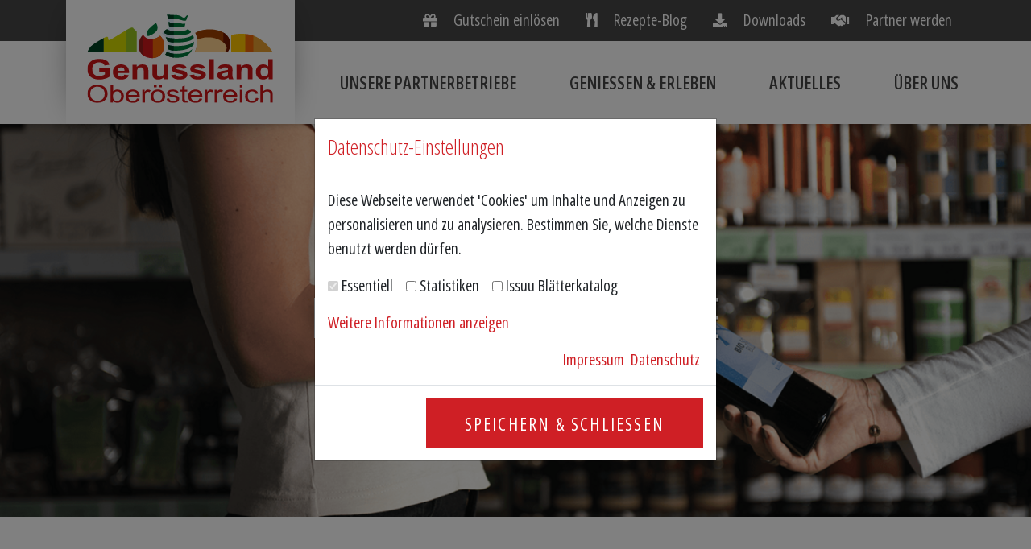

--- FILE ---
content_type: text/html; charset=utf-8
request_url: https://www.genussland.at/marktplatz/handel/eurospar-leonding-hart
body_size: 18121
content:
<!DOCTYPE html>
<html lang="de-DE">
<head>
    <meta charset="utf-8">

<!-- 
	▓▓▓▓▓▓▓▓▓▓▓▓▓▓▓▓▓▓▓▓▓▓▓▓▓▓▓▓      ▓▓▓▓
	▓▓▓▓▓▓▓▓▓▓▓▓▓▓▓▓▓▓▓▓▓▓▓▓▓▓▓▓      ▀▀▀▀
	▓▓▓▓▓▓▓▓▓▓▓▓▓▓▓▓▓▓▓▓▓▓▓▓▓▓▓▓
	▓▓▓▓▓▓▓▓▓▓▓▓▓▓▓▓▓▀                ▓▓▓▌   ▀▓▓▓             ▓▓▓▓             ▓▓▓    ▄▓▓▓▓▓▓▓▓▓▓▓▓▓▓▄
	▓▓▓▓▓▓▓▓▓▓▓▓▓▓▓▌    ▓▓▓▓▓▓▓▓      ▓▓▓▌    ▓▓▓▓           ▓▓▓▓▓▓           ▓▓▓     ▀▀          ▀▓▓▓▓
	▓▓▓▓▓▓▓▓▓▓▓▓▓▓▓▌   ▓▓▓▓▓▓▓▓▓      ▓▓▓▌     ▓▓▓▌         ▓▓▓ ▓▓▓▌         ▓▓▓                   ▓▓▓▓
	▓▓▓▓▓▓▓▓▓▓▓▓▓▓▓▓    ▀▓▓▓▓▓▓▓      ▓▓▓▌      ▓▓▓        ▓▓▓   ▓▓▓        ▓▓▓                 ,▄▓▓▓▓▓
	▓▓▓▓▓▓▓▓▓▓▓▓▓▓▓▓▓▓▄    ▀▓▓▓▓      ▓▓▓▌      ▐▓▓▓       ▓▓▌   ▀▓▓       ▓▓▓           ▄▄▄▓▓▓▓▓▀▀▓▓▓▓
	▓▓▓▓▓▓▓▓▓▓▓▓▓▓▓▓▓▓▓▓▄    ▀▓▓      ▓▓▓▌       ▀▓▓▓     ▓▓▌     ▓▓▓     ▓▓▓        ▄▓▓▓▓▓▀▀▀     ▓▓▓▓
	▓▓▓▓▓▓▓▓▓▓▓▓▓▓▓▓▓▓▓▓▓▓▓▄   ▀      ▓▓▓▌        ▓▓▓    ▓▓▓      ▐▓▓    ▓▓▓        ▓▓▓▀           ▓▓▓▓
	▓▓▓▓▓▓▓▓▓▓▓▓▓▓▓▓▓▓▓▓▓▓▓▓▌         ▓▓▓▌         ▓▓▓  ▓▓▓        ▓▓▓  ▓▓▓        ▓▓▓▌            ▓▓▓▓
	▓▓▓▓▓▓▓▓▓▓▓▓▓▓▀▀▓▓▓▓▓▓▓▀          ▓▓▓▌          ▓▓▓▓▓▓         ▐▓▓▓▓▓▓         ▀▓▓▓▄           ▓▓▓▓
	▓▓▓▓▓▓▓▓▓▓▓▓▓▓            ▄▓      ▓▓▓▌          ▀▓▓▓▓▌          ▓▓▓▓▓           ▀▓▓▓▓▓▓▓▓▓▓▓  ▐▓▓▓▌
	
	Website created by siwa online gmbh,
	A-4232 Hagenberg im Mühlkreis, Softwarepark 37, office(at)siwa.at, Tel. +43 7236 / 3351 4170,
	Your Internet Partner for CMS & Typo3 Projects
	Further information at https://www.siwa.at

	This website is powered by TYPO3 - inspiring people to share!
	TYPO3 is a free open source Content Management Framework initially created by Kasper Skaarhoj and licensed under GNU/GPL.
	TYPO3 is copyright 1998-2025 of Kasper Skaarhoj. Extensions are copyright of their respective owners.
	Information and contribution at https://typo3.org/
-->


<title>Unsere Handelsstandorte - Genussland OÖ</title>
<meta name="generator" content="TYPO3 CMS">
<meta name="keywords" content="regionale Lebensmittel, regional, Oberösterreich, Lebensmittel, regional einkaufen, Regional Regal, regionale Produkte im Handel, Hofladen, Hofläden Oberösterrreich">
<meta name="description" content="Bei mehr als 500 Handelsstandorten in ganz Oberösterreich findest du regionale Spezialitäten unserer Produzent:innen - auch ganz in deiner Nähe.">
<meta name="viewport" content="width=device-width, initial-scale=1, shrink-to-fit=no">
<meta name="robots" content="index,follow">
<meta property="og:type" content="website">
<meta property="og:locale" content="de-DE">
<meta property="og:title" content="Unsere Handelsstandorte - Genussland OÖ">
<meta property="og:description" content="Bei mehr als 500 Handelsstandorten in ganz Oberösterreich findest du regionale Spezialitäten unserer Produzent:innen - auch ganz in deiner Nähe.">
<meta property="og:url" content="https://www.genussland.at/marktplatz/handel/eurospar-leonding-hart">
<meta name="twitter:title" content="Unsere Handelsstandorte - Genussland OÖ">
<meta name="twitter:description" content="Bei mehr als 500 Handelsstandorten in ganz Oberösterreich findest du regionale Spezialitäten unserer Produzent:innen - auch ganz in deiner Nähe.">
<meta name="twitter:card" content="summary">
<meta name="copyright" content="(C) 2025 Genussland OÖ">


<style media="all">
@charset "UTF-8";:root{--bs-blue:#0d6efd;--bs-indigo:#6610f2;--bs-purple:#6f42c1;--bs-pink:#d63384;--bs-red:#dc3545;--bs-orange:#fd7e14;--bs-yellow:#ffc107;--bs-green:#198754;--bs-teal:#20c997;--bs-cyan:#0dcaf0;--bs-gray:#6c757d;--bs-gray-dark:#343a40;--bs-gray-100:#f8f9fa;--bs-gray-200:#e9ecef;--bs-gray-300:#dee2e6;--bs-gray-400:#ced4da;--bs-gray-500:#adb5bd;--bs-gray-600:#6c757d;--bs-gray-700:#495057;--bs-gray-800:#343a40;--bs-gray-900:#212529;--bs-primary:#cf1f25;--bs-secondary:#6c757d;--bs-success:#198754;--bs-info:#0dcaf0;--bs-warning:#ffc107;--bs-danger:red;--bs-light:#f8f9fa;--bs-dark:#464646;--bs-white:#fff;--bs-black:#000;--bs-primary-rgb:207,31,37;--bs-secondary-rgb:108,117,125;--bs-success-rgb:25,135,84;--bs-info-rgb:13,202,240;--bs-warning-rgb:255,193,7;--bs-danger-rgb:255,0,0;--bs-light-rgb:248,249,250;--bs-dark-rgb:70,70,70;--bs-primary-text-emphasis:#530c0f;--bs-secondary-text-emphasis:#2b2f32;--bs-success-text-emphasis:#0a3622;--bs-info-text-emphasis:#055160;--bs-warning-text-emphasis:#664d03;--bs-danger-text-emphasis:#600;--bs-light-text-emphasis:#495057;--bs-dark-text-emphasis:#495057;--bs-primary-bg-subtle:#f5d2d3;--bs-secondary-bg-subtle:#e2e3e5;--bs-success-bg-subtle:#d1e7dd;--bs-info-bg-subtle:#cff4fc;--bs-warning-bg-subtle:#fff3cd;--bs-danger-bg-subtle:#fcc;--bs-light-bg-subtle:#fcfcfd;--bs-dark-bg-subtle:#ced4da;--bs-primary-border-subtle:#eca5a8;--bs-secondary-border-subtle:#c4c8cb;--bs-success-border-subtle:#a3cfbb;--bs-info-border-subtle:#9eeaf9;--bs-warning-border-subtle:#ffe69c;--bs-danger-border-subtle:#f99;--bs-light-border-subtle:#e9ecef;--bs-dark-border-subtle:#adb5bd;--bs-white-rgb:255,255,255;--bs-black-rgb:0,0,0;--bs-font-sans-serif:system-ui,-apple-system,"Segoe UI",Roboto,"Helvetica Neue","Noto Sans","Liberation Sans",Arial,sans-serif,"Apple Color Emoji","Segoe UI Emoji","Segoe UI Symbol","Noto Color Emoji";--bs-font-monospace:SFMono-Regular,Menlo,Monaco,Consolas,"Liberation Mono","Courier New",monospace;--bs-gradient:linear-gradient(180deg,hsla(0,0%,100%,.15),hsla(0,0%,100%,0));--bs-body-font-family:var(--bs-font-sans-serif);--bs-body-font-size:1rem;--bs-body-font-weight:400;--bs-body-line-height:1.5;--bs-body-color:#212529;--bs-body-color-rgb:33,37,41;--bs-body-bg:#fff;--bs-body-bg-rgb:255,255,255;--bs-emphasis-color:#000;--bs-emphasis-color-rgb:0,0,0;--bs-secondary-color:rgba(33,37,41,.75);--bs-secondary-color-rgb:33,37,41;--bs-secondary-bg:#e9ecef;--bs-secondary-bg-rgb:233,236,239;--bs-tertiary-color:rgba(33,37,41,.5);--bs-tertiary-color-rgb:33,37,41;--bs-tertiary-bg:#f8f9fa;--bs-tertiary-bg-rgb:248,249,250;--bs-heading-color:inherit;--bs-link-color:#cf1f25;--bs-link-color-rgb:207,31,37;--bs-link-decoration:underline;--bs-link-hover-color:#a6191e;--bs-link-hover-color-rgb:166,25,30;--bs-code-color:#d63384;--bs-highlight-color:#212529;--bs-highlight-bg:#fff3cd;--bs-border-width:1px;--bs-border-style:solid;--bs-border-color:#dee2e6;--bs-border-color-translucent:rgba(0,0,0,.175);--bs-border-radius:0;--bs-border-radius-sm:0;--bs-border-radius-lg:0;--bs-border-radius-xl:1rem;--bs-border-radius-xxl:2rem;--bs-border-radius-2xl:var(--bs-border-radius-xxl);--bs-border-radius-pill:50rem;--bs-box-shadow:0 0.5rem 1rem rgba(0,0,0,.15);--bs-box-shadow-sm:0 0.125rem 0.25rem rgba(0,0,0,.075);--bs-box-shadow-lg:0 1rem 3rem rgba(0,0,0,.175);--bs-box-shadow-inset:inset 0 1px 2px rgba(0,0,0,.075);--bs-focus-ring-width:0.25rem;--bs-focus-ring-opacity:0.25;--bs-focus-ring-color:rgba(207,31,37,.25);--bs-form-valid-color:#198754;--bs-form-valid-border-color:#198754;--bs-form-invalid-color:red;--bs-form-invalid-border-color:red}*,:after,:before{box-sizing:border-box}@media (prefers-reduced-motion:no-preference){:root{scroll-behavior:smooth}}body{background-color:var(--bs-body-bg);color:var(--bs-body-color);font-family:var(--bs-body-font-family);font-size:var(--bs-body-font-size);font-weight:var(--bs-body-font-weight);line-height:var(--bs-body-line-height);margin:0;text-align:var(--bs-body-text-align);-webkit-text-size-adjust:100%}h3,h4,h5,h6{color:var(--bs-heading-color);font-weight:500;line-height:1.2;margin-bottom:.5rem;margin-top:0}h3{font-size:calc(1.3rem + .6vw)}@media (min-width:1200px){h3{font-size:1.75rem}}h4{font-size:calc(1.275rem + .3vw)}@media (min-width:1200px){h4{font-size:1.5rem}}h5{font-size:1.25rem}h6{font-size:1rem}p{margin-bottom:1rem;margin-top:0}ul{padding-left:2rem}ul{margin-bottom:1rem;margin-top:0}ul ul{margin-bottom:0}strong{font-weight:bolder}a{color:rgba(var(--bs-link-color-rgb),var(--bs-link-opacity,1));text-decoration:underline}figure{margin:0 0 1rem}img{vertical-align:middle}table{border-collapse:collapse;caption-side:bottom}th{text-align:inherit;text-align:-webkit-match-parent}tbody,td,th,tr{border:0 solid;border-color:inherit}label{display:inline-block}button{border-radius:0}button,input{font-family:inherit;font-size:inherit;line-height:inherit;margin:0}button{text-transform:none}[type=button],button{-webkit-appearance:button}::-moz-focus-inner{border-style:none;padding:0}::-webkit-datetime-edit-day-field,::-webkit-datetime-edit-fields-wrapper,::-webkit-datetime-edit-hour-field,::-webkit-datetime-edit-minute,::-webkit-datetime-edit-month-field,::-webkit-datetime-edit-text,::-webkit-datetime-edit-year-field{padding:0}::-webkit-inner-spin-button{height:auto}::-webkit-search-decoration{-webkit-appearance:none}::-webkit-color-swatch-wrapper{padding:0}::file-selector-button{-webkit-appearance:button;font:inherit}.container,.container-fluid,.container-xl{--bs-gutter-x:1.5rem;--bs-gutter-y:0;margin-left:auto;margin-right:auto;padding-left:calc(var(--bs-gutter-x)*.5);padding-right:calc(var(--bs-gutter-x)*.5);width:100%}@media (min-width:576px){.container{max-width:540px}}@media (min-width:768px){.container{max-width:720px}}@media (min-width:992px){.container{max-width:960px}}@media (min-width:1200px){.container,.container-xl{max-width:1140px}}@media (min-width:1700px){.container,.container-xl{max-width:1670px}}:root{--bs-breakpoint-xs:0;--bs-breakpoint-sm:576px;--bs-breakpoint-md:768px;--bs-breakpoint-lg:992px;--bs-breakpoint-xl:1200px;--bs-breakpoint-xxl:1700px}.row{--bs-gutter-x:1.5rem;--bs-gutter-y:0;display:flex;flex-wrap:wrap;margin-left:calc(var(--bs-gutter-x)*-.5);margin-right:calc(var(--bs-gutter-x)*-.5);margin-top:calc(var(--bs-gutter-y)*-1)}.row>*{flex-shrink:0;margin-top:var(--bs-gutter-y);max-width:100%;padding-left:calc(var(--bs-gutter-x)*.5);padding-right:calc(var(--bs-gutter-x)*.5);width:100%}.col{flex:1 0 0}.col-auto{flex:0 0 auto;width:auto}.col-4{flex:0 0 auto;width:33.33333333%}.col-6{flex:0 0 auto;width:50%}.col-12{flex:0 0 auto;width:100%}@media (min-width:576px){.col-sm-4{flex:0 0 auto;width:33.33333333%}.col-sm-6{flex:0 0 auto;width:50%}}@media (min-width:768px){.col-md-3{flex:0 0 auto;width:25%}.col-md-10{flex:0 0 auto;width:83.33333333%}.offset-md-1{margin-left:8.33333333%}}@media (min-width:992px){.col-lg-4{flex:0 0 auto;width:33.33333333%}.col-lg-8{flex:0 0 auto;width:66.66666667%}.col-lg-10{flex:0 0 auto;width:83.33333333%}.offset-lg-1{margin-left:8.33333333%}.offset-lg-2{margin-left:16.66666667%}}@media (min-width:1200px){.col-xl{flex:1 0 0}.col-xl-2{flex:0 0 auto;width:16.66666667%}.col-xl-3{flex:0 0 auto;width:25%}.col-xl-6{flex:0 0 auto;width:50%}.col-xl-9{flex:0 0 auto;width:75%}.offset-xl-1{margin-left:8.33333333%}.offset-xl-2{margin-left:16.66666667%}}.table{--bs-table-color-type:initial;--bs-table-bg-type:initial;--bs-table-color-state:initial;--bs-table-bg-state:initial;--bs-table-color:var(--bs-emphasis-color);--bs-table-bg:var(--bs-body-bg);--bs-table-border-color:var(--bs-border-color);--bs-table-accent-bg:transparent;--bs-table-striped-color:var(--bs-emphasis-color);--bs-table-striped-bg:rgba(var(--bs-emphasis-color-rgb),0.05);--bs-table-active-color:var(--bs-emphasis-color);--bs-table-active-bg:rgba(var(--bs-emphasis-color-rgb),0.1);--bs-table-hover-color:var(--bs-emphasis-color);--bs-table-hover-bg:rgba(var(--bs-emphasis-color-rgb),0.075);border-color:var(--bs-table-border-color);margin-bottom:1rem;vertical-align:top;width:100%}.table>:not(caption)>*>*{background-color:var(--bs-table-bg);border-bottom-width:var(--bs-border-width);box-shadow:inset 0 0 0 9999px var(--bs-table-bg-state,var(--bs-table-bg-type,var(--bs-table-accent-bg)));color:var(--bs-table-color-state,var(--bs-table-color-type,var(--bs-table-color)));padding:.5rem}.table>tbody{vertical-align:inherit}.table-bordered>:not(caption)>*{border-width:var(--bs-border-width) 0}.table-bordered>:not(caption)>*>*{border-width:0 var(--bs-border-width)}.table-striped>tbody>tr:nth-of-type(odd)>*{--bs-table-color-type:var(--bs-table-striped-color);--bs-table-bg-type:var(--bs-table-striped-bg)}.btn,.btn-big{--bs-btn-padding-x:0.75rem;--bs-btn-padding-y:0.375rem;--bs-btn-font-family: ;--bs-btn-font-size:1rem;--bs-btn-font-weight:400;--bs-btn-line-height:1.5;--bs-btn-color:var(--bs-body-color);--bs-btn-bg:transparent;--bs-btn-border-width:var(--bs-border-width);--bs-btn-border-color:transparent;--bs-btn-border-radius:var(--bs-border-radius);--bs-btn-hover-border-color:transparent;--bs-btn-box-shadow:inset 0 1px 0 hsla(0,0%,100%,.15),0 1px 1px rgba(0,0,0,.075);--bs-btn-disabled-opacity:0.65;--bs-btn-focus-box-shadow:0 0 0 0.25rem rgba(var(--bs-btn-focus-shadow-rgb),.5);background-color:var(--bs-btn-bg);border:var(--bs-btn-border-width) solid var(--bs-btn-border-color);border-radius:var(--bs-btn-border-radius);color:var(--bs-btn-color);display:inline-block;font-family:var(--bs-btn-font-family);font-size:var(--bs-btn-font-size);font-weight:var(--bs-btn-font-weight);line-height:var(--bs-btn-line-height);padding:var(--bs-btn-padding-y) var(--bs-btn-padding-x);text-align:center;text-decoration:none;vertical-align:middle}.btn-big,.btn-primary{--bs-btn-color:#fff;--bs-btn-bg:#cf1f25;--bs-btn-border-color:#cf1f25;--bs-btn-hover-color:#fff;--bs-btn-hover-bg:#b01a1f;--bs-btn-hover-border-color:#a6191e;--bs-btn-focus-shadow-rgb:214,65,70;--bs-btn-active-color:#fff;--bs-btn-active-bg:#a6191e;--bs-btn-active-border-color:#9b171c;--bs-btn-active-shadow:inset 0 3px 5px rgba(0,0,0,.125);--bs-btn-disabled-color:#fff;--bs-btn-disabled-bg:#cf1f25;--bs-btn-disabled-border-color:#cf1f25}.btn-secondary{--bs-btn-color:#fff;--bs-btn-bg:#6c757d;--bs-btn-border-color:#6c757d;--bs-btn-hover-color:#fff;--bs-btn-hover-bg:#5c636a;--bs-btn-hover-border-color:#565e64;--bs-btn-focus-shadow-rgb:130,138,145;--bs-btn-active-color:#fff;--bs-btn-active-bg:#565e64;--bs-btn-active-border-color:#51585e;--bs-btn-active-shadow:inset 0 3px 5px rgba(0,0,0,.125);--bs-btn-disabled-color:#fff;--bs-btn-disabled-bg:#6c757d;--bs-btn-disabled-border-color:#6c757d}.btn-lg{--bs-btn-padding-y:0.5rem;--bs-btn-padding-x:1rem;--bs-btn-font-size:1.25rem;--bs-btn-border-radius:var(--bs-border-radius-lg)}.fade:not(.show){opacity:0}.collapse:not(.show){display:none}.dropdown{position:relative}.dropdown-menu{--bs-dropdown-zindex:1000;--bs-dropdown-min-width:10rem;--bs-dropdown-padding-x:0;--bs-dropdown-padding-y:0.5rem;--bs-dropdown-spacer:0.125rem;--bs-dropdown-font-size:1rem;--bs-dropdown-color:var(--bs-body-color);--bs-dropdown-bg:var(--bs-body-bg);--bs-dropdown-border-color:var(--bs-border-color-translucent);--bs-dropdown-border-radius:var(--bs-border-radius);--bs-dropdown-border-width:var(--bs-border-width);--bs-dropdown-inner-border-radius:calc(var(--bs-border-radius) - var(--bs-border-width));--bs-dropdown-divider-bg:var(--bs-border-color-translucent);--bs-dropdown-divider-margin-y:0.5rem;--bs-dropdown-box-shadow:var(--bs-box-shadow);--bs-dropdown-link-color:var(--bs-body-color);--bs-dropdown-link-hover-color:var(--bs-body-color);--bs-dropdown-link-hover-bg:var(--bs-tertiary-bg);--bs-dropdown-link-active-color:#fff;--bs-dropdown-link-active-bg:#cf1f25;--bs-dropdown-link-disabled-color:var(--bs-tertiary-color);--bs-dropdown-item-padding-x:1rem;--bs-dropdown-item-padding-y:0.25rem;--bs-dropdown-header-color:#6c757d;--bs-dropdown-header-padding-x:1rem;--bs-dropdown-header-padding-y:0.5rem;background-clip:padding-box;background-color:var(--bs-dropdown-bg);border:var(--bs-dropdown-border-width) solid var(--bs-dropdown-border-color);border-radius:var(--bs-dropdown-border-radius);color:var(--bs-dropdown-color);display:none;font-size:var(--bs-dropdown-font-size);list-style:none;margin:0;min-width:var(--bs-dropdown-min-width);padding:var(--bs-dropdown-padding-y) var(--bs-dropdown-padding-x);position:absolute;text-align:left;z-index:var(--bs-dropdown-zindex)}.dropdown-item{background-color:transparent;border:0;border-radius:var(--bs-dropdown-item-border-radius,0);clear:both;color:var(--bs-dropdown-link-color);display:block;font-weight:400;padding:var(--bs-dropdown-item-padding-y) var(--bs-dropdown-item-padding-x);text-align:inherit;text-decoration:none;white-space:nowrap;width:100%}.nav-link{background:0 0;border:0;color:var(--bs-nav-link-color);display:block;font-size:var(--bs-nav-link-font-size);font-weight:var(--bs-nav-link-font-weight);padding:var(--bs-nav-link-padding-y) var(--bs-nav-link-padding-x);text-decoration:none}.navbar{--bs-navbar-padding-x:0;--bs-navbar-padding-y:0.5rem;--bs-navbar-color:rgba(var(--bs-emphasis-color-rgb),0.65);--bs-navbar-hover-color:rgba(var(--bs-emphasis-color-rgb),0.8);--bs-navbar-disabled-color:rgba(var(--bs-emphasis-color-rgb),0.3);--bs-navbar-active-color:rgba(var(--bs-emphasis-color-rgb),1);--bs-navbar-brand-padding-y:0.3125rem;--bs-navbar-brand-margin-end:1rem;--bs-navbar-brand-font-size:1.25rem;--bs-navbar-brand-color:rgba(var(--bs-emphasis-color-rgb),1);--bs-navbar-brand-hover-color:rgba(var(--bs-emphasis-color-rgb),1);--bs-navbar-nav-link-padding-x:0.5rem;--bs-navbar-toggler-padding-y:0.25rem;--bs-navbar-toggler-padding-x:0.75rem;--bs-navbar-toggler-font-size:1.25rem;--bs-navbar-toggler-icon-bg:url("data:image/svg+xml;charset=utf-8,%3Csvg xmlns='http://www.w3.org/2000/svg' viewBox='0 0 30 30'%3E%3Cpath stroke='rgba(33, 37, 41, 0.75)' stroke-linecap='round' stroke-miterlimit='10' stroke-width='2' d='M4 7h22M4 15h22M4 23h22'/%3E%3C/svg%3E");--bs-navbar-toggler-border-color:rgba(var(--bs-emphasis-color-rgb),0.15);--bs-navbar-toggler-border-radius:var(--bs-border-radius);--bs-navbar-toggler-focus-width:0.25rem;align-items:center;display:flex;flex-wrap:wrap;justify-content:space-between;padding:var(--bs-navbar-padding-y) var(--bs-navbar-padding-x);position:relative}.navbar>.container-xl{align-items:center;display:flex;flex-wrap:inherit;justify-content:space-between}.navbar-nav{--bs-nav-link-padding-x:0;--bs-nav-link-padding-y:0.5rem;--bs-nav-link-font-weight: ;--bs-nav-link-color:var(--bs-navbar-color);--bs-nav-link-hover-color:var(--bs-navbar-hover-color);--bs-nav-link-disabled-color:var(--bs-navbar-disabled-color);display:flex;flex-direction:column;list-style:none;margin-bottom:0;padding-left:0}.navbar-nav .dropdown-menu{position:static}.navbar-collapse{align-items:center;flex-basis:100%;flex-grow:1}.navbar-toggler{background-color:transparent;border:var(--bs-border-width) solid var(--bs-navbar-toggler-border-color);border-radius:var(--bs-navbar-toggler-border-radius);color:var(--bs-navbar-color);font-size:var(--bs-navbar-toggler-font-size);line-height:1;padding:var(--bs-navbar-toggler-padding-y) var(--bs-navbar-toggler-padding-x)}@media (min-width:992px){.navbar-expand-lg{flex-wrap:nowrap;justify-content:flex-start}.navbar-expand-lg .navbar-nav{flex-direction:row}.navbar-expand-lg .navbar-nav .dropdown-menu{position:absolute}.navbar-expand-lg .navbar-nav .nav-link{padding-left:var(--bs-navbar-nav-link-padding-x);padding-right:var(--bs-navbar-nav-link-padding-x)}.navbar-expand-lg .navbar-collapse{display:flex!important;flex-basis:auto}.navbar-expand-lg .navbar-toggler{display:none}}.card{--bs-card-spacer-y:1rem;--bs-card-spacer-x:1rem;--bs-card-title-spacer-y:0.5rem;--bs-card-title-color: ;--bs-card-subtitle-color: ;--bs-card-border-width:0;--bs-card-border-color:var(--bs-border-color-translucent);--bs-card-border-radius:var(--bs-border-radius);--bs-card-box-shadow: ;--bs-card-inner-border-radius:calc(var(--bs-border-radius));--bs-card-cap-padding-y:0.5rem;--bs-card-cap-padding-x:1rem;--bs-card-cap-bg:rgba(var(--bs-body-color-rgb),0.03);--bs-card-cap-color: ;--bs-card-height: ;--bs-card-color: ;--bs-card-bg:var(--bs-body-bg);--bs-card-img-overlay-padding:1rem;--bs-card-group-margin:0.75rem;color:var(--bs-body-color);display:flex;flex-direction:column;height:var(--bs-card-height);min-width:0;position:relative;word-wrap:break-word;background-clip:border-box;background-color:var(--bs-card-bg);border:var(--bs-card-border-width) solid var(--bs-card-border-color);border-radius:var(--bs-card-border-radius)}.card-body{color:var(--bs-card-color);flex:1 1 auto;padding:var(--bs-card-spacer-y) var(--bs-card-spacer-x)}:root{--bs-btn-close-filter: }.modal{--bs-modal-zindex:1055;--bs-modal-width:500px;--bs-modal-padding:1rem;--bs-modal-margin:0.5rem;--bs-modal-color:var(--bs-body-color);--bs-modal-bg:var(--bs-body-bg);--bs-modal-border-color:var(--bs-border-color-translucent);--bs-modal-border-width:var(--bs-border-width);--bs-modal-border-radius:var(--bs-border-radius-lg);--bs-modal-box-shadow:var(--bs-box-shadow-sm);--bs-modal-inner-border-radius:calc(var(--bs-border-radius-lg) - var(--bs-border-width));--bs-modal-header-padding-x:1rem;--bs-modal-header-padding-y:1rem;--bs-modal-header-padding:1rem 1rem;--bs-modal-header-border-color:var(--bs-border-color);--bs-modal-header-border-width:var(--bs-border-width);--bs-modal-title-line-height:1.5;--bs-modal-footer-gap:0.5rem;--bs-modal-footer-bg: ;--bs-modal-footer-border-color:var(--bs-border-color);--bs-modal-footer-border-width:var(--bs-border-width);display:none;height:100%;left:0;outline:0;overflow-x:hidden;overflow-y:auto;position:fixed;top:0;width:100%;z-index:var(--bs-modal-zindex)}.modal-dialog{margin:var(--bs-modal-margin);position:relative;width:auto}.modal.fade .modal-dialog{transform:translateY(-50px)}.modal-dialog-centered{align-items:center;display:flex;min-height:calc(100% - var(--bs-modal-margin)*2)}.modal-content{background-clip:padding-box;background-color:var(--bs-modal-bg);border:var(--bs-modal-border-width) solid var(--bs-modal-border-color);border-radius:var(--bs-modal-border-radius);color:var(--bs-modal-color);display:flex;flex-direction:column;outline:0;position:relative;width:100%}.modal-header{align-items:center;border-bottom:var(--bs-modal-header-border-width) solid var(--bs-modal-header-border-color);border-top-left-radius:var(--bs-modal-inner-border-radius);border-top-right-radius:var(--bs-modal-inner-border-radius);display:flex;flex-shrink:0;padding:var(--bs-modal-header-padding)}.modal-title{line-height:var(--bs-modal-title-line-height);margin-bottom:0}.modal-body{flex:1 1 auto;padding:var(--bs-modal-padding);position:relative}.modal-footer{align-items:center;background-color:var(--bs-modal-footer-bg);border-bottom-left-radius:var(--bs-modal-inner-border-radius);border-bottom-right-radius:var(--bs-modal-inner-border-radius);border-top:var(--bs-modal-footer-border-width) solid var(--bs-modal-footer-border-color);display:flex;flex-shrink:0;flex-wrap:wrap;justify-content:flex-end;padding:calc(var(--bs-modal-padding) - var(--bs-modal-footer-gap)*.5)}.modal-footer>*{margin:calc(var(--bs-modal-footer-gap)*.5)}@media (min-width:576px){.modal{--bs-modal-margin:1.75rem;--bs-modal-box-shadow:var(--bs-box-shadow)}.modal-dialog{margin-left:auto;margin-right:auto;max-width:var(--bs-modal-width)}}:root{--bs-carousel-indicator-active-bg:#fff;--bs-carousel-caption-color:#fff;--bs-carousel-control-icon-filter: }.d-block{display:block!important}.d-flex{display:flex!important}.d-none{display:none!important}.position-absolute{position:absolute!important}.w-25{width:25%!important}.w-100{width:100%!important}.h-75{height:75%!important}.h-100{height:100%!important}.flex-column{flex-direction:column!important}.flex-row-reverse{flex-direction:row-reverse!important}.flex-wrap{flex-wrap:wrap!important}.justify-content-start{justify-content:flex-start!important}.justify-content-end{justify-content:flex-end!important}.justify-content-center{justify-content:center!important}.align-items-start{align-items:flex-start!important}.align-items-center{align-items:center!important}.align-self-end{align-self:flex-end!important}.mx-1{margin-left:.25rem!important;margin-right:.25rem!important}.mx-5{margin-left:3rem!important;margin-right:3rem!important}.my-2{margin-bottom:.5rem!important;margin-top:.5rem!important}.my-3{margin-bottom:1rem!important;margin-top:1rem!important}.mt-1{margin-top:.25rem!important}.mt-2{margin-top:.5rem!important}.me-1{margin-right:.25rem!important}.me-3{margin-right:1rem!important}.me-auto{margin-right:auto!important}.mb-0{margin-bottom:0!important}.mb-3{margin-bottom:1rem!important}.ms-auto{margin-left:auto!important}.px-0{padding-left:0!important;padding-right:0!important}.pb-3{padding-bottom:1rem!important}.text-center{text-align:center!important}.text-wrap{white-space:normal!important}.text-nowrap{white-space:nowrap!important}.text-primary{--bs-text-opacity:1;color:rgba(var(--bs-primary-rgb),var(--bs-text-opacity))!important}@media (min-width:576px){.d-sm-block{display:block!important}.d-sm-none{display:none!important}.flex-sm-row{flex-direction:row!important}.mx-sm-2{margin-left:.5rem!important;margin-right:.5rem!important}}@media (min-width:768px){.d-md-block{display:block!important}}@media (min-width:992px){.d-lg-block{display:block!important}.d-lg-none{display:none!important}.flex-lg-wrap{flex-wrap:wrap!important}.align-items-lg-center{align-items:center!important}}@media (min-width:1200px){.d-xl-block{display:block!important}.mt-xl-3{margin-top:1rem!important}}.pswp{display:none;height:100%;left:0;overflow:hidden;position:absolute;top:0;touch-action:none;width:100%;z-index:1500;-webkit-text-size-adjust:100%;-webkit-backface-visibility:hidden;outline:0}.pswp *{box-sizing:border-box}.pswp__bg{-webkit-backface-visibility:hidden;background:#000;opacity:0;transform:translateZ(0)}.pswp__bg,.pswp__scroll-wrap{height:100%;left:0;position:absolute;top:0;width:100%}.pswp__scroll-wrap{overflow:hidden}.pswp__container{bottom:0;left:0;position:absolute;right:0;top:0;touch-action:none}.pswp__container{-webkit-touch-callout:none}.pswp__bg{will-change:opacity}.pswp__container{-webkit-backface-visibility:hidden}.pswp__item{bottom:0;overflow:hidden;right:0}.pswp__item{left:0;position:absolute;top:0}.pswp__button{-webkit-appearance:none;background:0 0;border:0;box-shadow:none;display:block;float:right;height:44px;margin:0;opacity:.75;overflow:visible;padding:0;position:relative;width:44px}.pswp__button::-moz-focus-inner{border:0;padding:0}.pswp__button,.pswp__button--arrow--left:before,.pswp__button--arrow--right:before{background:url(/_assets/c2a094a0c500e6bb6cc7b47b09b6554c/Assets/images/default-skin.0ff4d621.png) 0 0 no-repeat;background-size:264px 88px;height:44px;width:44px}.pswp__button--close{background-position:0 -44px}.pswp__button--share{background-position:-44px -44px}.pswp__button--fs{display:none}.pswp__button--zoom{background-position:-88px 0;display:none}.pswp__button--arrow--left,.pswp__button--arrow--right{background:0 0;height:100px;margin-top:-50px;position:absolute;top:50%;width:70px}.pswp__button--arrow--left{left:0}.pswp__button--arrow--right{right:0}.pswp__button--arrow--left:before,.pswp__button--arrow--right:before{background-color:rgba(0,0,0,.3);content:"";height:30px;position:absolute;top:35px;width:32px}.pswp__button--arrow--left:before{background-position:-138px -44px;left:6px}.pswp__button--arrow--right:before{background-position:-94px -44px;right:6px}.pswp__share-modal{-webkit-backface-visibility:hidden;background:rgba(0,0,0,.5);display:block;height:100%;left:0;opacity:0;padding:10px;position:absolute;top:0;width:100%;will-change:opacity;z-index:1600}.pswp__share-modal--hidden{display:none}.pswp__share-tooltip{-webkit-backface-visibility:hidden;background:#fff;border-radius:2px;box-shadow:0 2px 5px rgba(0,0,0,.25);display:block;position:absolute;right:44px;top:56px;transform:translateY(6px);width:auto;will-change:transform;z-index:1620}.pswp__counter{color:#fff;font-size:13px;height:44px;left:0;line-height:44px;opacity:.75;padding:0 10px;position:absolute;top:0}.pswp__caption{bottom:0;left:0;min-height:44px;position:absolute;width:100%}.pswp__caption__center{color:#ccc;font-size:13px;line-height:20px;margin:0 auto;max-width:420px;padding:10px;text-align:left}.pswp__preloader{direction:ltr;height:44px;left:50%;margin-left:-22px;opacity:0;position:absolute;top:0;width:44px;will-change:opacity}.pswp__preloader__icn{height:20px;margin:12px;width:20px}@media screen and (max-width:1024px){.pswp__preloader{float:right;left:auto;margin:0;position:relative;top:auto}}.pswp__ui{-webkit-font-smoothing:auto;opacity:1;visibility:visible;z-index:1550}.pswp__top-bar{height:44px;left:0;position:absolute;top:0;width:100%}.pswp__caption,.pswp__top-bar{-webkit-backface-visibility:hidden;will-change:opacity}.pswp__caption,.pswp__top-bar{background-color:rgba(0,0,0,.5)}.pswp__ui--hidden .pswp__button--arrow--left,.pswp__ui--hidden .pswp__button--arrow--right,.pswp__ui--hidden .pswp__caption,.pswp__ui--hidden .pswp__top-bar{opacity:.001}.fas{-moz-osx-font-smoothing:grayscale;-webkit-font-smoothing:antialiased;display:inline-block;font-style:normal;font-variant:normal;line-height:1;text-rendering:auto}.fa-2x{font-size:2em}.fa-bars:before{content:"\f0c9"}.fa-gift:before{content:"\f06b"}.fa-user-friends:before{content:"\f500"}.sr-only{border:0;clip:rect(0,0,0,0);height:1px;margin:-1px;overflow:hidden;padding:0;position:absolute;width:1px}@font-face{font-display:block;font-family:Font Awesome\ 5 Pro;font-style:normal;font-weight:400;src:url(/_assets/c2a094a0c500e6bb6cc7b47b09b6554c/Assets/fonts/fa-regular-400.46bbd47a.eot);src:url(/_assets/c2a094a0c500e6bb6cc7b47b09b6554c/Assets/fonts/fa-regular-400.46bbd47a.eot?#iefix) format("embedded-opentype"),url(/_assets/c2a094a0c500e6bb6cc7b47b09b6554c/Assets/fonts/fa-regular-400.ad461e5f.woff2) format("woff2"),url(/_assets/c2a094a0c500e6bb6cc7b47b09b6554c/Assets/fonts/fa-regular-400.5fd5b25f.woff) format("woff"),url(/_assets/c2a094a0c500e6bb6cc7b47b09b6554c/Assets/fonts/fa-regular-400.d02baad1.ttf) format("truetype"),url(/_assets/c2a094a0c500e6bb6cc7b47b09b6554c/Assets/images/fa-regular-400.0918417c.svg#fontawesome) format("svg")}@font-face{font-display:block;font-family:Font Awesome\ 5 Pro;font-style:normal;font-weight:300;src:url(/_assets/c2a094a0c500e6bb6cc7b47b09b6554c/Assets/fonts/fa-light-300.1bdff46d.eot);src:url(/_assets/c2a094a0c500e6bb6cc7b47b09b6554c/Assets/fonts/fa-light-300.1bdff46d.eot?#iefix) format("embedded-opentype"),url(/_assets/c2a094a0c500e6bb6cc7b47b09b6554c/Assets/fonts/fa-light-300.fc1caad4.woff2) format("woff2"),url(/_assets/c2a094a0c500e6bb6cc7b47b09b6554c/Assets/fonts/fa-light-300.5d111e0f.woff) format("woff"),url(/_assets/c2a094a0c500e6bb6cc7b47b09b6554c/Assets/fonts/fa-light-300.8fe0bd1d.ttf) format("truetype"),url(/_assets/c2a094a0c500e6bb6cc7b47b09b6554c/Assets/images/fa-light-300.9854c361.svg#fontawesome) format("svg")}@font-face{font-display:block;font-family:Font Awesome\ 5 Pro;font-style:normal;font-weight:900;src:url(/_assets/c2a094a0c500e6bb6cc7b47b09b6554c/Assets/fonts/fa-solid-900.06fbe2ee.eot);src:url(/_assets/c2a094a0c500e6bb6cc7b47b09b6554c/Assets/fonts/fa-solid-900.06fbe2ee.eot?#iefix) format("embedded-opentype"),url(/_assets/c2a094a0c500e6bb6cc7b47b09b6554c/Assets/fonts/fa-solid-900.649614c3.woff2) format("woff2"),url(/_assets/c2a094a0c500e6bb6cc7b47b09b6554c/Assets/fonts/fa-solid-900.57fd8d0e.woff) format("woff"),url(/_assets/c2a094a0c500e6bb6cc7b47b09b6554c/Assets/fonts/fa-solid-900.b645fda7.ttf) format("truetype"),url(/_assets/c2a094a0c500e6bb6cc7b47b09b6554c/Assets/images/fa-solid-900.49819e9c.svg#fontawesome) format("svg")}.fas{font-family:Font Awesome\ 5 Pro;font-weight:900}.ce-gallery,.ce-row,.ce-textpic{overflow:hidden}.ce-column{float:left}.ce-center .ce-outer{float:right;position:relative;right:50%}.ce-center .ce-inner{float:right;position:relative;right:-50%}.ce-gallery figure{display:table;margin:0}.ce-gallery img{display:block}.ce-above .ce-gallery{margin-bottom:10px}.ce-column{margin-right:10px}.ce-column:last-child{margin-right:0}.ce-row{margin-bottom:10px}.ce-row:last-child{margin-bottom:0}.ce-above .ce-bodytext{clear:both}.ce-headline-center{text-align:center}.frame-space-before-large{margin-top:4em}.frame-space-after-extra-large{margin-bottom:5em}.owl-carousel{display:none;width:100%;position:relative;z-index:1}#slider{height:calc(var(--vh,1vh)*66.67);min-height:38rem;position:relative}.card{box-shadow:0 3px 6px rgba(0,0,0,.16)}#body-wrapper{min-height:100vh;overflow:hidden}header#header{position:fixed;z-index:999}@media (max-width:991.98px){header#header .header-logo{padding:0}header#header .header-logo img{height:7.5rem;max-width:none;width:auto}}@media (max-width:767.98px){header#header .header-logo img{height:5rem}}main{margin-top:9.5rem}@media (max-width:991.98px){main{margin-top:7.5rem}}@media (max-width:767.98px){main{margin-top:8.1rem}}main .container-padding{padding-bottom:1px;padding-top:1px}#siwa-cookiebar-banner{background-color:#e9ecef;bottom:0;padding:1rem;position:fixed;width:100%;z-index:99}header#header{box-shadow:0 3px 6px rgba(0,0,0,.16);width:100%}#top-menu{background:#464646;margin:0}#top-menu .navbar-nav .nav-item .nav-link{color:#fff;padding:.65rem 1rem;position:relative}@media (min-width:992px) and (max-width:1199.98px){#top-menu .navbar-nav .nav-item .nav-link{font-size:1rem;padding:.65rem 1rem}}#top-menu .navbar-nav .nav-item:not(:first-of-type) .nav-link{margin-left:4rem}@media (max-width:1699.98px){#top-menu .navbar-nav .nav-item:not(:first-of-type) .nav-link{margin-left:0}}nav.navbar{background-color:#fff;padding:0}nav.navbar .navbar-toggler{border:none;color:#000;margin-right:15px}nav .navbar-nav{justify-content:space-around}@media (min-width:992px){nav .navbar-nav{margin-left:3rem}}@media (max-width:991.98px){nav .navbar-nav{margin:1.5em 0}}nav .navbar-nav .nav-item{padding:1.75rem 0;position:static}nav .navbar-nav .nav-item .nav-link{color:#464646;font-size:1.375rem;font-weight:600;position:relative;text-transform:uppercase;white-space:nowrap}@media (max-width:991.98px){nav .navbar-nav .nav-item{margin-bottom:1em;padding:0}}@media (max-width:767.98px){nav .navbar-nav .nav-item{margin-top:.5em}}nav .header-logo{margin-top:-51px}@media (max-width:767.98px){nav .header-logo{margin-top:0}}nav .header-logo img{box-shadow:0 0 50px -25px #000}nav .btn,nav .btn-big{padding:.6em 1.2em}@media (max-width:991.98px){nav,nav .btn,nav .btn-big{font-size:.9em}}nav .dropdown-menu{background-color:#fff;border:none;display:block;height:0;left:0;margin:0;max-height:calc(100vh - 127px);overflow:hidden;padding:0;position:relative;width:100vw}@media (max-width:991.98px){nav .dropdown-menu{display:none;height:auto!important;margin-top:0;max-height:none!important;padding:1rem 0!important;width:100%}}nav .dropdown-menu .dropdown-item{color:#464646;font-size:1.1em;overflow:hidden;padding:1em 0;position:relative}nav .dropdown-menu .dropdown-item.dropdown-parent{text-wrap:normal}@media (max-width:1199.98px){nav .dropdown-menu .dropdown-item.dropdown-parent{padding:1em 1.5em}}nav .dropdown-menu .menu-header-image{background-position:50%;background-size:cover;position:relative}nav .dropdown-menu .menu-left-col h6{margin-bottom:1em}@font-face{font-display:swap;font-family:Open Sans;font-stretch:75%;font-style:normal;font-weight:300;src:url(/_assets/c2a094a0c500e6bb6cc7b47b09b6554c/Assets/fonts/memvYaGs126MiZpBA-UvWbX2vVnXBbObjz2VTSKmu0SC55K5gw.bfc5f1dc.woff2) format("woff2");unicode-range:u+0460-052f,u+1c80-1c88,u+20b4,u+2de0-2dff,u+a640-a69f,u+fe2e-fe2f}@font-face{font-display:swap;font-family:Open Sans;font-stretch:75%;font-style:normal;font-weight:300;src:url(/_assets/c2a094a0c500e6bb6cc7b47b09b6554c/Assets/fonts/memvYaGs126MiZpBA-UvWbX2vVnXBbObjz2VTSumu0SC55K5gw.65e2bd90.woff2) format("woff2");unicode-range:u+0301,u+0400-045f,u+0490-0491,u+04b0-04b1,u+2116}@font-face{font-display:swap;font-family:Open Sans;font-stretch:75%;font-style:normal;font-weight:300;src:url(/_assets/c2a094a0c500e6bb6cc7b47b09b6554c/Assets/fonts/memvYaGs126MiZpBA-UvWbX2vVnXBbObjz2VTSOmu0SC55K5gw.e92a7fdf.woff2) format("woff2");unicode-range:u+1f??}@font-face{font-display:swap;font-family:Open Sans;font-stretch:75%;font-style:normal;font-weight:300;src:url(/_assets/c2a094a0c500e6bb6cc7b47b09b6554c/Assets/fonts/memvYaGs126MiZpBA-UvWbX2vVnXBbObjz2VTSymu0SC55K5gw.af4aee8c.woff2) format("woff2");unicode-range:u+0370-03ff}@font-face{font-display:swap;font-family:Open Sans;font-stretch:75%;font-style:normal;font-weight:300;src:url(/_assets/c2a094a0c500e6bb6cc7b47b09b6554c/Assets/fonts/memvYaGs126MiZpBA-UvWbX2vVnXBbObjz2VTS2mu0SC55K5gw.8c9a18ca.woff2) format("woff2");unicode-range:u+0590-05ff,u+200c-2010,u+20aa,u+25cc,u+fb1d-fb4f}@font-face{font-display:swap;font-family:Open Sans;font-stretch:75%;font-style:normal;font-weight:300;src:url(/_assets/c2a094a0c500e6bb6cc7b47b09b6554c/Assets/fonts/memvYaGs126MiZpBA-UvWbX2vVnXBbObjz2VTSCmu0SC55K5gw.2bf90cdd.woff2) format("woff2");unicode-range:u+0102-0103,u+0110-0111,u+0128-0129,u+0168-0169,u+01a0-01a1,u+01af-01b0,u+0300-0301,u+0303-0304,u+0308-0309,u+0323,u+0329,u+1ea0-1ef9,u+20ab}@font-face{font-display:swap;font-family:Open Sans;font-stretch:75%;font-style:normal;font-weight:300;src:url(/_assets/c2a094a0c500e6bb6cc7b47b09b6554c/Assets/fonts/memvYaGs126MiZpBA-UvWbX2vVnXBbObjz2VTSGmu0SC55K5gw.3ac62c10.woff2) format("woff2");unicode-range:u+0100-02af,u+0304,u+0308,u+0329,u+1e00-1e9f,u+1ef2-1eff,u+2020,u+20a0-20ab,u+20ad-20cf,u+2113,u+2c60-2c7f,u+a720-a7ff}@font-face{font-display:swap;font-family:Open Sans;font-stretch:75%;font-style:normal;font-weight:300;src:url(/_assets/c2a094a0c500e6bb6cc7b47b09b6554c/Assets/fonts/memvYaGs126MiZpBA-UvWbX2vVnXBbObjz2VTS-mu0SC55I.adfdbccf.woff2) format("woff2");unicode-range:u+00??,u+0131,u+0152-0153,u+02bb-02bc,u+02c6,u+02da,u+02dc,u+0304,u+0308,u+0329,u+2000-206f,u+2074,u+20ac,u+2122,u+2191,u+2193,u+2212,u+2215,u+feff,u+fffd}@font-face{font-display:swap;font-family:Open Sans;font-stretch:75%;font-style:normal;font-weight:400;src:url(/_assets/c2a094a0c500e6bb6cc7b47b09b6554c/Assets/fonts/memvYaGs126MiZpBA-UvWbX2vVnXBbObjz2VTSKmu0SC55K5gw.bfc5f1dc.woff2) format("woff2");unicode-range:u+0460-052f,u+1c80-1c88,u+20b4,u+2de0-2dff,u+a640-a69f,u+fe2e-fe2f}@font-face{font-display:swap;font-family:Open Sans;font-stretch:75%;font-style:normal;font-weight:400;src:url(/_assets/c2a094a0c500e6bb6cc7b47b09b6554c/Assets/fonts/memvYaGs126MiZpBA-UvWbX2vVnXBbObjz2VTSumu0SC55K5gw.65e2bd90.woff2) format("woff2");unicode-range:u+0301,u+0400-045f,u+0490-0491,u+04b0-04b1,u+2116}@font-face{font-display:swap;font-family:Open Sans;font-stretch:75%;font-style:normal;font-weight:400;src:url(/_assets/c2a094a0c500e6bb6cc7b47b09b6554c/Assets/fonts/memvYaGs126MiZpBA-UvWbX2vVnXBbObjz2VTSOmu0SC55K5gw.e92a7fdf.woff2) format("woff2");unicode-range:u+1f??}@font-face{font-display:swap;font-family:Open Sans;font-stretch:75%;font-style:normal;font-weight:400;src:url(/_assets/c2a094a0c500e6bb6cc7b47b09b6554c/Assets/fonts/memvYaGs126MiZpBA-UvWbX2vVnXBbObjz2VTSymu0SC55K5gw.af4aee8c.woff2) format("woff2");unicode-range:u+0370-03ff}@font-face{font-display:swap;font-family:Open Sans;font-stretch:75%;font-style:normal;font-weight:400;src:url(/_assets/c2a094a0c500e6bb6cc7b47b09b6554c/Assets/fonts/memvYaGs126MiZpBA-UvWbX2vVnXBbObjz2VTS2mu0SC55K5gw.8c9a18ca.woff2) format("woff2");unicode-range:u+0590-05ff,u+200c-2010,u+20aa,u+25cc,u+fb1d-fb4f}@font-face{font-display:swap;font-family:Open Sans;font-stretch:75%;font-style:normal;font-weight:400;src:url(/_assets/c2a094a0c500e6bb6cc7b47b09b6554c/Assets/fonts/memvYaGs126MiZpBA-UvWbX2vVnXBbObjz2VTSCmu0SC55K5gw.2bf90cdd.woff2) format("woff2");unicode-range:u+0102-0103,u+0110-0111,u+0128-0129,u+0168-0169,u+01a0-01a1,u+01af-01b0,u+0300-0301,u+0303-0304,u+0308-0309,u+0323,u+0329,u+1ea0-1ef9,u+20ab}@font-face{font-display:swap;font-family:Open Sans;font-stretch:75%;font-style:normal;font-weight:400;src:url(/_assets/c2a094a0c500e6bb6cc7b47b09b6554c/Assets/fonts/memvYaGs126MiZpBA-UvWbX2vVnXBbObjz2VTSGmu0SC55K5gw.3ac62c10.woff2) format("woff2");unicode-range:u+0100-02af,u+0304,u+0308,u+0329,u+1e00-1e9f,u+1ef2-1eff,u+2020,u+20a0-20ab,u+20ad-20cf,u+2113,u+2c60-2c7f,u+a720-a7ff}@font-face{font-display:swap;font-family:Open Sans;font-stretch:75%;font-style:normal;font-weight:400;src:url(/_assets/c2a094a0c500e6bb6cc7b47b09b6554c/Assets/fonts/memvYaGs126MiZpBA-UvWbX2vVnXBbObjz2VTS-mu0SC55I.adfdbccf.woff2) format("woff2");unicode-range:u+00??,u+0131,u+0152-0153,u+02bb-02bc,u+02c6,u+02da,u+02dc,u+0304,u+0308,u+0329,u+2000-206f,u+2074,u+20ac,u+2122,u+2191,u+2193,u+2212,u+2215,u+feff,u+fffd}@font-face{font-display:swap;font-family:Open Sans;font-stretch:75%;font-style:normal;font-weight:600;src:url(/_assets/c2a094a0c500e6bb6cc7b47b09b6554c/Assets/fonts/memvYaGs126MiZpBA-UvWbX2vVnXBbObjz2VTSKmu0SC55K5gw.bfc5f1dc.woff2) format("woff2");unicode-range:u+0460-052f,u+1c80-1c88,u+20b4,u+2de0-2dff,u+a640-a69f,u+fe2e-fe2f}@font-face{font-display:swap;font-family:Open Sans;font-stretch:75%;font-style:normal;font-weight:600;src:url(/_assets/c2a094a0c500e6bb6cc7b47b09b6554c/Assets/fonts/memvYaGs126MiZpBA-UvWbX2vVnXBbObjz2VTSumu0SC55K5gw.65e2bd90.woff2) format("woff2");unicode-range:u+0301,u+0400-045f,u+0490-0491,u+04b0-04b1,u+2116}@font-face{font-display:swap;font-family:Open Sans;font-stretch:75%;font-style:normal;font-weight:600;src:url(/_assets/c2a094a0c500e6bb6cc7b47b09b6554c/Assets/fonts/memvYaGs126MiZpBA-UvWbX2vVnXBbObjz2VTSOmu0SC55K5gw.e92a7fdf.woff2) format("woff2");unicode-range:u+1f??}@font-face{font-display:swap;font-family:Open Sans;font-stretch:75%;font-style:normal;font-weight:600;src:url(/_assets/c2a094a0c500e6bb6cc7b47b09b6554c/Assets/fonts/memvYaGs126MiZpBA-UvWbX2vVnXBbObjz2VTSymu0SC55K5gw.af4aee8c.woff2) format("woff2");unicode-range:u+0370-03ff}@font-face{font-display:swap;font-family:Open Sans;font-stretch:75%;font-style:normal;font-weight:600;src:url(/_assets/c2a094a0c500e6bb6cc7b47b09b6554c/Assets/fonts/memvYaGs126MiZpBA-UvWbX2vVnXBbObjz2VTS2mu0SC55K5gw.8c9a18ca.woff2) format("woff2");unicode-range:u+0590-05ff,u+200c-2010,u+20aa,u+25cc,u+fb1d-fb4f}@font-face{font-display:swap;font-family:Open Sans;font-stretch:75%;font-style:normal;font-weight:600;src:url(/_assets/c2a094a0c500e6bb6cc7b47b09b6554c/Assets/fonts/memvYaGs126MiZpBA-UvWbX2vVnXBbObjz2VTSCmu0SC55K5gw.2bf90cdd.woff2) format("woff2");unicode-range:u+0102-0103,u+0110-0111,u+0128-0129,u+0168-0169,u+01a0-01a1,u+01af-01b0,u+0300-0301,u+0303-0304,u+0308-0309,u+0323,u+0329,u+1ea0-1ef9,u+20ab}@font-face{font-display:swap;font-family:Open Sans;font-stretch:75%;font-style:normal;font-weight:600;src:url(/_assets/c2a094a0c500e6bb6cc7b47b09b6554c/Assets/fonts/memvYaGs126MiZpBA-UvWbX2vVnXBbObjz2VTSGmu0SC55K5gw.3ac62c10.woff2) format("woff2");unicode-range:u+0100-02af,u+0304,u+0308,u+0329,u+1e00-1e9f,u+1ef2-1eff,u+2020,u+20a0-20ab,u+20ad-20cf,u+2113,u+2c60-2c7f,u+a720-a7ff}@font-face{font-display:swap;font-family:Open Sans;font-stretch:75%;font-style:normal;font-weight:600;src:url(/_assets/c2a094a0c500e6bb6cc7b47b09b6554c/Assets/fonts/memvYaGs126MiZpBA-UvWbX2vVnXBbObjz2VTS-mu0SC55I.adfdbccf.woff2) format("woff2");unicode-range:u+00??,u+0131,u+0152-0153,u+02bb-02bc,u+02c6,u+02da,u+02dc,u+0304,u+0308,u+0329,u+2000-206f,u+2074,u+20ac,u+2122,u+2191,u+2193,u+2212,u+2215,u+feff,u+fffd}@font-face{font-display:swap;font-family:Open Sans;font-stretch:75%;font-style:normal;font-weight:700;src:url(/_assets/c2a094a0c500e6bb6cc7b47b09b6554c/Assets/fonts/memvYaGs126MiZpBA-UvWbX2vVnXBbObjz2VTSKmu0SC55K5gw.bfc5f1dc.woff2) format("woff2");unicode-range:u+0460-052f,u+1c80-1c88,u+20b4,u+2de0-2dff,u+a640-a69f,u+fe2e-fe2f}@font-face{font-display:swap;font-family:Open Sans;font-stretch:75%;font-style:normal;font-weight:700;src:url(/_assets/c2a094a0c500e6bb6cc7b47b09b6554c/Assets/fonts/memvYaGs126MiZpBA-UvWbX2vVnXBbObjz2VTSumu0SC55K5gw.65e2bd90.woff2) format("woff2");unicode-range:u+0301,u+0400-045f,u+0490-0491,u+04b0-04b1,u+2116}@font-face{font-display:swap;font-family:Open Sans;font-stretch:75%;font-style:normal;font-weight:700;src:url(/_assets/c2a094a0c500e6bb6cc7b47b09b6554c/Assets/fonts/memvYaGs126MiZpBA-UvWbX2vVnXBbObjz2VTSOmu0SC55K5gw.e92a7fdf.woff2) format("woff2");unicode-range:u+1f??}@font-face{font-display:swap;font-family:Open Sans;font-stretch:75%;font-style:normal;font-weight:700;src:url(/_assets/c2a094a0c500e6bb6cc7b47b09b6554c/Assets/fonts/memvYaGs126MiZpBA-UvWbX2vVnXBbObjz2VTSymu0SC55K5gw.af4aee8c.woff2) format("woff2");unicode-range:u+0370-03ff}@font-face{font-display:swap;font-family:Open Sans;font-stretch:75%;font-style:normal;font-weight:700;src:url(/_assets/c2a094a0c500e6bb6cc7b47b09b6554c/Assets/fonts/memvYaGs126MiZpBA-UvWbX2vVnXBbObjz2VTS2mu0SC55K5gw.8c9a18ca.woff2) format("woff2");unicode-range:u+0590-05ff,u+200c-2010,u+20aa,u+25cc,u+fb1d-fb4f}@font-face{font-display:swap;font-family:Open Sans;font-stretch:75%;font-style:normal;font-weight:700;src:url(/_assets/c2a094a0c500e6bb6cc7b47b09b6554c/Assets/fonts/memvYaGs126MiZpBA-UvWbX2vVnXBbObjz2VTSCmu0SC55K5gw.2bf90cdd.woff2) format("woff2");unicode-range:u+0102-0103,u+0110-0111,u+0128-0129,u+0168-0169,u+01a0-01a1,u+01af-01b0,u+0300-0301,u+0303-0304,u+0308-0309,u+0323,u+0329,u+1ea0-1ef9,u+20ab}@font-face{font-display:swap;font-family:Open Sans;font-stretch:75%;font-style:normal;font-weight:700;src:url(/_assets/c2a094a0c500e6bb6cc7b47b09b6554c/Assets/fonts/memvYaGs126MiZpBA-UvWbX2vVnXBbObjz2VTSGmu0SC55K5gw.3ac62c10.woff2) format("woff2");unicode-range:u+0100-02af,u+0304,u+0308,u+0329,u+1e00-1e9f,u+1ef2-1eff,u+2020,u+20a0-20ab,u+20ad-20cf,u+2113,u+2c60-2c7f,u+a720-a7ff}@font-face{font-display:swap;font-family:Open Sans;font-stretch:75%;font-style:normal;font-weight:700;src:url(/_assets/c2a094a0c500e6bb6cc7b47b09b6554c/Assets/fonts/memvYaGs126MiZpBA-UvWbX2vVnXBbObjz2VTS-mu0SC55I.adfdbccf.woff2) format("woff2");unicode-range:u+00??,u+0131,u+0152-0153,u+02bb-02bc,u+02c6,u+02da,u+02dc,u+0304,u+0308,u+0329,u+2000-206f,u+2074,u+20ac,u+2122,u+2191,u+2193,u+2212,u+2215,u+feff,u+fffd}ul{list-style-type:"+  "}.listing-checkbox-group .listing-checkbox-input{display:none}.navbar-nav li.dropdown.arrow-toggle .dropdown-menu{margin:0}.navbar-nav li.dropdown.arrow-toggle a.nav-link{display:inline-block}@media (max-width:991.98px){.navbar-nav li.dropdown.arrow-toggle{position:relative}}img{height:auto;max-width:100%}.btn,.btn-big{border:none;font-size:1.375rem;font-weight:500;letter-spacing:2.2px;line-height:1.875rem;padding:.95rem 3rem;text-transform:uppercase}.btn.btn-lg{background:#cf1f25 url(/_assets/c2a094a0c500e6bb6cc7b47b09b6554c/Assets/images/arrow-small.13a0963b.svg) no-repeat right 1.2rem center;background-size:2rem;padding-right:4rem}.dropdown-menu{top:100%}a{background-color:transparent;text-decoration:none}body{font-family:Open Sans;font-size:1.25rem;line-height:1.875rem}h3,h4,h5,h6{-webkit-hyphens:auto;hyphens:auto}h3{color:#cf1f25;font-size:2.5rem;line-height:2.5rem}@media (max-width:991.98px){h3{font-size:2rem}}h4{color:#cf1f25;font-size:1.875rem;line-height:2.5rem}@media (max-width:991.98px){h4{font-size:1.7rem}}h5{color:#cf1f25;font-size:1.575rem;font-weight:300;line-height:2.5rem}@media (max-width:991.98px){h5{font-size:1.4rem}}h6{font-size:1.25rem;font-weight:700;line-height:1.875rem}
</style>

<link rel="stylesheet" href="/_assets/c2a094a0c500e6bb6cc7b47b09b6554c/Assets/app.b3206d32.css?1758628496" media="all">







<link rel="shortcut icon" href="/_assets/c2a094a0c500e6bb6cc7b47b09b6554c/Icons/Favicons/favicon.ico?1758628370" type="image/x-icon">
<link rel="icon" href="/_assets/c2a094a0c500e6bb6cc7b47b09b6554c/Icons/Favicons/favicon.ico?1758628370" type="image/x-icon">
<link rel="apple-touch-icon" sizes="57x57" href="/_assets/c2a094a0c500e6bb6cc7b47b09b6554c/Icons/Favicons/apple-icon-57x57.png?1758628370">
<link rel="apple-touch-icon" sizes="60x60" href="/_assets/c2a094a0c500e6bb6cc7b47b09b6554c/Icons/Favicons/apple-icon-60x60.png?1758628370">
<link rel="apple-touch-icon" sizes="72x72" href="/_assets/c2a094a0c500e6bb6cc7b47b09b6554c/Icons/Favicons/apple-icon-72x72.png?1758628370">
<link rel="apple-touch-icon" sizes="76x76" href="/_assets/c2a094a0c500e6bb6cc7b47b09b6554c/Icons/Favicons/apple-icon-76x76.png?1758628370">
<link rel="apple-touch-icon" sizes="114x114" href="/_assets/c2a094a0c500e6bb6cc7b47b09b6554c/Icons/Favicons/apple-icon-114x114.png?1758628370">
<link rel="apple-touch-icon" sizes="120x120" href="/_assets/c2a094a0c500e6bb6cc7b47b09b6554c/Icons/Favicons/apple-icon-120x120.png?1758628370">
<link rel="apple-touch-icon" sizes="144x144" href="/_assets/c2a094a0c500e6bb6cc7b47b09b6554c/Icons/Favicons/apple-icon-144x144.png?1758628370">
<link rel="apple-touch-icon" sizes="152x152" href="/_assets/c2a094a0c500e6bb6cc7b47b09b6554c/Icons/Favicons/apple-icon-152x152.png?1758628370">
<link rel="apple-touch-icon" sizes="180x180" href="/_assets/c2a094a0c500e6bb6cc7b47b09b6554c/Icons/Favicons/apple-icon-180x180.png?1758628370">
<link rel="icon" type="image/png" sizes="192x192" href="/_assets/c2a094a0c500e6bb6cc7b47b09b6554c/Icons/Favicons/android-icon-192x192.png?1758628370">
<link rel="icon" type="image/png" sizes="32x32" href="/_assets/c2a094a0c500e6bb6cc7b47b09b6554c/Icons/Favicons/favicon-32x32.png?1758628370">
<link rel="icon" type="image/png" sizes="96x96" href="/_assets/c2a094a0c500e6bb6cc7b47b09b6554c/Icons/Favicons/favicon-96x96.png?1758628370">
<link rel="icon" type="image/png" sizes="16x16" href="/_assets/c2a094a0c500e6bb6cc7b47b09b6554c/Icons/Favicons/favicon-16x16.png?1758628370">
<link rel="manifest" href="/_assets/c2a094a0c500e6bb6cc7b47b09b6554c/Icons/Favicons/manifest.json?1758628370">
<meta name="msapplication-TileColor" content="#ffffff">
<meta name="msapplication-TileImage" content="/_assets/c2a094a0c500e6bb6cc7b47b09b6554c/Icons/Favicons/ms-icon-144x144.png?1758628370">
<meta name="theme-color" content="#ffffff">
<script>        window['matomoSiteId'] =  '2';
        window['matomoUrl'] =  'https://schmecksooe.matomo.cloud/';</script><script>window['googleMapsApiKey'] =  'AIzaSyApd2NEOiG3GXZLT8wiThaBQH6Ec1f2IsA';</script>
<link rel="canonical" href="https://www.genussland.at/marktplatz/handel/eurospar-leonding-hart">

</head>
<body>
<noscript>Your browser does not support JavaScript!</noscript>

<div id="body-wrapper">
	<header id="header">
		<div id="top-menu" >
			<div class="container-xl">
				<div class="row">
					<div class="col">
						


	<ul id="top-menu-nav" class="navbar-nav me-auto flex-row justify-content-end">
		
			<li class="nav-item" data-uid="">
				

		
	
	
			<a href="/gutschein-einloesen" title="Einlösebetriebe finden"
				 class="nav-link "
				 data-image="">
		

	
		<i class="fas fa-gift"></i>
	

	<span>Gutschein einlösen</span></a>

	





			</li>
		
			<li class="nav-item" data-uid="">
				

		
	
	
			<a href="/rezepte-blog" target="https://www.schmecks-ooe.at/" title="www.schmecks-ooe.at"
				 class="nav-link"
				 data-image="">
		

	
		<i class="fas fa-utensils"></i>
	

	<span>Rezepte-Blog</span></a>

	





			</li>
		
			<li class="nav-item" data-uid="">
				

		
	
	
			<a href="/ueber-uns/downloads-2" target="https://www.genussland.at/ueber-uns/downloads" title="Publikationen"
				 class="nav-link"
				 data-image="">
		

	
		<i class="fas fa-download"></i>
	

	<span>Downloads</span></a>

	





			</li>
		
			<li class="nav-item" data-uid="">
				

		
	
	
			<a href="/partner-werden-1" target="https://www.genussland.at/partner-werden" title="Vorteile für Partner:innen"
				 class="nav-link"
				 data-image="">
		

	
		<i class="fas fa-handshake"></i>
	

	<span>Partner werden</span></a>

	





			</li>
		
	</ul>


					</div>
				</div>
			</div>
		</div>
		<nav class="navbar navbar-expand-lg">
			<div class="container-xl">
				<a class="header-logo" href="/">
					<img alt="Genussland Logo Header" class="bg-white" src="/_assets/c2a094a0c500e6bb6cc7b47b09b6554c/Images/logo.svg" width="284" height="154" />
				</a>
				<button class="navbar-toggler" type="button" data-bs-toggle="collapse" data-bs-target="#navbarNav" aria-controls="navbarNav" aria-expanded="false" aria-label="Toggle navigation">
					<i class="fas fa-bars"></i>
				</button>
				<div class="collapse navbar-collapse mx-4 mx-lg-0" id="navbarNav">
					

		<ul class="navbar-nav align-items-lg-center justify-content-lg-between flex-lg-wrap w-100">
			
				


        
        

<li class="nav-item dropdown arrow-toggle ">
    

		
				
	
	
			<a href="/marktplatz" title="Unsere Partnerbetriebe"
				 class="nav-link "
				 data-image="">
		

	

	<span>Unsere Partnerbetriebe</span></a>

				<a href="#" role="button" data-bs-toggle="dropdown" aria-haspopup="true" aria-expanded="false" class="d-lg-none">
					<i class="fal fa-angle-down fa-2x text-dark"></i>
				</a>
			
	





    
    <div class="dropdown-menu">
			<div class="container h-100 d-flex align-items-start">
				<div class="row w-100 h-100 align-items-start">
					<div class="col-xl-3 d-none d-xl-block offset-xl-1 menu-left-col">
						<h6>Unsere Partner:innen stehen für geprüfte Qualität &amp; Herkunft.</h6>
						
					</div>
					<div class="col-12 col-xl-3 offset-xl-1 flex-wrap pr-0">
						<h5 class="text-primary text-nowrap pb-3 d-lg-block d-none">
                            Unsere Partnerbetriebe
                        </h5>
						
							<div class="dropdown-item-wrap ">
								

		
	
	
			<a href="/marktplatz/unsere-produzenten" title="Direktvermarktung &amp; Lebensmittelmanufakturen"
				 class="dropdown-item dropdown-parent text-wrap "
				 data-image="">
		

	

	<span>Unsere Produzent:innen</span></a>

	





							</div>
						
							<div class="dropdown-item-wrap ">
								

		
	
	
			<a href="/marktplatz/gastronomie" title="Gastronomie"
				 class="dropdown-item dropdown-parent text-wrap "
				 data-image="">
		

	

	<span>Unsere Gastro Partner:innen</span></a>

	





							</div>
						
							<div class="dropdown-item-wrap ">
								

		
	
	
			<a href="/marktplatz/handel" title="Handel"
				 class="dropdown-item dropdown-parent text-wrap active "
				 data-image="">
		

	

	<span>Unsere Handelsstandorte</span></a>

	





							</div>
						
					</div>
					<div class="col-xl-3 d-none d-xl-block menu-image h-75">
						
								<div class="w-100 h-100 menu-header-image"></div>
							
					</div>
				</div>
			</div>
    </div>

</li>





    


			
				


        
        

<li class="nav-item dropdown arrow-toggle ">
    

		
				
	
	
			<a href="/geniessen-und-erleben" title="Genuss erleben"
				 class="nav-link "
				 data-image="">
		

	

	<span>Genießen &amp; Erleben</span></a>

				<a href="#" role="button" data-bs-toggle="dropdown" aria-haspopup="true" aria-expanded="false" class="d-lg-none">
					<i class="fal fa-angle-down fa-2x text-dark"></i>
				</a>
			
	





    
    <div class="dropdown-menu">
			<div class="container h-100 d-flex align-items-start">
				<div class="row w-100 h-100 align-items-start">
					<div class="col-xl-3 d-none d-xl-block offset-xl-1 menu-left-col">
						<h6>Entdecke genussvolle Tipps für dich und deine Liebsten.</h6>
						
					</div>
					<div class="col-12 col-xl-3 offset-xl-1 flex-wrap pr-0">
						<h5 class="text-primary text-nowrap pb-3 d-lg-block d-none">
                            Genießen &amp; Erleben
                        </h5>
						
							<div class="dropdown-item-wrap ">
								

		
	
	
			<a href="/genuss-schenken" title="Kulinarische Geschenke"
				 class="dropdown-item dropdown-parent text-wrap "
				 data-image="">
		

	

	<span>Genuss schenken</span></a>

	





							</div>
						
							<div class="dropdown-item-wrap ">
								

		
	
	
			<a href="/kulinarische-erlebnisse" title="Erlebnisse"
				 class="dropdown-item dropdown-parent text-wrap "
				 data-image="">
		

	

	<span>Kulinarische Erlebnisse</span></a>

	





							</div>
						
					</div>
					<div class="col-xl-3 d-none d-xl-block menu-image h-75">
						
								<div class="w-100 h-100 menu-header-image"></div>
							
					</div>
				</div>
			</div>
    </div>

</li>





    


			
				


        
        

<li class="nav-item dropdown arrow-toggle ">
    

		
				
	
	
			<a href="/aktuelles" title="Aktuelles"
				 class="nav-link "
				 data-image="">
		

	

	<span>Aktuelles</span></a>

				<a href="#" role="button" data-bs-toggle="dropdown" aria-haspopup="true" aria-expanded="false" class="d-lg-none">
					<i class="fal fa-angle-down fa-2x text-dark"></i>
				</a>
			
	





    
    <div class="dropdown-menu">
			<div class="container h-100 d-flex align-items-start">
				<div class="row w-100 h-100 align-items-start">
					<div class="col-xl-3 d-none d-xl-block offset-xl-1 menu-left-col">
						<h6>Bleib&#039; am Laufenden!</h6>
						
					</div>
					<div class="col-12 col-xl-3 offset-xl-1 flex-wrap pr-0">
						<h5 class="text-primary text-nowrap pb-3 d-lg-block d-none">
                            Aktuelles
                        </h5>
						
							<div class="dropdown-item-wrap ">
								

		
	
	
			<a href="/aktuelles/veranstaltungen" title="Events"
				 class="dropdown-item dropdown-parent text-wrap "
				 data-image="">
		

	

	<span>Veranstaltungen</span></a>

	





							</div>
						
							<div class="dropdown-item-wrap ">
								

		
	
	
			<a href="/aktuelles/veranstaltungskalender" title="Eventkalender"
				 class="dropdown-item dropdown-parent text-wrap "
				 data-image="">
		

	

	<span>Veranstaltungskalender</span></a>

	





							</div>
						
							<div class="dropdown-item-wrap ">
								

		
	
	
			<a href="/aktuelles/neuigkeiten-1" title="Neuigkeiten"
				 class="dropdown-item dropdown-parent text-wrap "
				 data-image="">
		

	

	<span>Neuigkeiten</span></a>

	





							</div>
						
							<div class="dropdown-item-wrap ">
								

		
	
	
			<a href="/aktuelles/schwerpunkte-kampagnen" title="Themen &amp; Maßnahmen"
				 class="dropdown-item dropdown-parent text-wrap "
				 data-image="">
		

	

	<span>Schwerpunkte &amp; Kampagnen</span></a>

	





							</div>
						
					</div>
					<div class="col-xl-3 d-none d-xl-block menu-image h-75">
						
								<div class="w-100 h-100 menu-header-image"></div>
							
					</div>
				</div>
			</div>
    </div>

</li>





    


			
				


        
        

<li class="nav-item dropdown arrow-toggle ">
    

		
				
	
	
			<a href="/ueber-uns" title="Genussland &amp; Du"
				 class="nav-link "
				 data-image="">
		

	

	<span>Über Uns</span></a>

				<a href="#" role="button" data-bs-toggle="dropdown" aria-haspopup="true" aria-expanded="false" class="d-lg-none">
					<i class="fal fa-angle-down fa-2x text-dark"></i>
				</a>
			
	





    
    <div class="dropdown-menu">
			<div class="container h-100 d-flex align-items-start">
				<div class="row w-100 h-100 align-items-start">
					<div class="col-xl-3 d-none d-xl-block offset-xl-1 menu-left-col">
						<h6>Das Genussland Oberösterreich stellt sich vor.</h6>
						
					</div>
					<div class="col-12 col-xl-3 offset-xl-1 flex-wrap pr-0">
						<h5 class="text-primary text-nowrap pb-3 d-lg-block d-none">
                            Über Uns
                        </h5>
						
							<div class="dropdown-item-wrap ">
								

		
	
	
			<a href="/ueber-uns/team" title="Genussland Team"
				 class="dropdown-item dropdown-parent text-wrap "
				 data-image="">
		

	

	<span>Team</span></a>

	





							</div>
						
							<div class="dropdown-item-wrap ">
								

		
	
	
			<a href="/partner-werden" title="Partner werden"
				 class="dropdown-item dropdown-parent text-wrap "
				 data-image="">
		

	

	<span>Vorteile für Partner:innen</span></a>

	





							</div>
						
							<div class="dropdown-item-wrap ">
								

		
	
	
			<a href="/ueber-uns/downloads" title="Publikationen"
				 class="dropdown-item dropdown-parent text-wrap "
				 data-image="">
		

	

	<span>Downloads</span></a>

	





							</div>
						
							<div class="dropdown-item-wrap ">
								

		
	
	
			<a href="/ueber-uns/kontakt" title="Kontaktformular"
				 class="dropdown-item dropdown-parent text-wrap "
				 data-image="">
		

	

	<span>Kontakt</span></a>

	





							</div>
						
					</div>
					<div class="col-xl-3 d-none d-xl-block menu-image h-75">
						
								<div class="w-100 h-100 menu-header-image"></div>
							
					</div>
				</div>
			</div>
    </div>

</li>





    


			
			<li class="nav-item dropdown arrow-toggle d-none d-block d-lg-none">
				<ul class="dropdown-menu">
					<li class="container h-100 d-flex align-items-start">
						<div class="row w-100 h-100 align-items-start">
							<div class="col-12 col-xl-6 offset-xl-2 flex-wrap pr-0 d-flex">
								
									<div class="dropdown-item-wrap col-12 col-sm-6 col-lg-4 mt-xl-3 d-flex align-items-center ">
										

		
	
	
			<a href="/gutschein-einloesen" title="Einlösebetriebe finden"
				 class="dropdown-item dropdown-parent text-wrap "
				 data-image="">
		

	

	<span>Gutschein einlösen</span></a>

	





									</div>
								
									<div class="dropdown-item-wrap col-12 col-sm-6 col-lg-4 mt-xl-3 d-flex align-items-center ">
										

		
	
	
			<a href="/rezepte-blog" target="https://www.schmecks-ooe.at/" title="www.schmecks-ooe.at"
				 class="dropdown-item dropdown-parent text-wrap"
				 data-image="">
		

	

	<span>Rezepte-Blog</span></a>

	





									</div>
								
									<div class="dropdown-item-wrap col-12 col-sm-6 col-lg-4 mt-xl-3 d-flex align-items-center ">
										

		
	
	
			<a href="/ueber-uns/downloads-2" target="https://www.genussland.at/ueber-uns/downloads" title="Publikationen"
				 class="dropdown-item dropdown-parent text-wrap"
				 data-image="">
		

	

	<span>Downloads</span></a>

	





									</div>
								
									<div class="dropdown-item-wrap col-12 col-sm-6 col-lg-4 mt-xl-3 d-flex align-items-center ">
										

		
	
	
			<a href="/partner-werden-1" target="https://www.genussland.at/partner-werden" title="Vorteile für Partner:innen"
				 class="dropdown-item dropdown-parent text-wrap"
				 data-image="">
		

	

	<span>Partner werden</span></a>

	





									</div>
								
							</div>
						</div>
					</li>
				</ul>
			</li>
		</ul>


				</div>
			</div>
		</nav>
	</header>
	
<main>
	
	<div class="content-header">
		<div class="content-header-image">
			

        
<figure class="image">
	
			
					
<img class="image-embed-item" alt="Eine Person überreicht eine Flasche Öl an eine Konsumentin, Regale mit regionalen Produkten" title="© Genussland Oberösterreich" src="/fileadmin/_processed_/7/3/csm_Verkaufen_Winklermarkt___c__Genussland_OOE_df86b53229.png" width="2700" height="1034" loading="lazy" />


				
		
	
</figure>


    


		</div>
		<div class="content-header-text">
			

    
        <header>
            

    
            <h1 class="ce-headline-center">
                HANDELSSTANDORTE
            </h1>
        



            



            



        </header>
    



		</div>
	</div>


	<div class="container container-padding">



		
		<div id="c2433"
				 class="frame frame-default frame-type-textmedia frame-layout-0 frame-space-before-medium frame-space-after-extra-small   "
				 
		>
			
			
				



			

			
				
			

            

			<div class="container">
				

    
        

    
        <header>
            

    
            <h3 class="">
                UNSERE HANDELSSTANDORTE
            </h3>
        



            

    
            <h4 class="">
                in aller Munde
            </h4>
        



            



        </header>
    



    


				

    <div class="ce-textpic ce-center ce-above">
        
            



        

        
                <div class="ce-bodytext">
                    
                    <p>Regionale Lebensmittel in ausgezeichneter Qualität, natürlich mit dem Geschmack der Heimat und auf kurzem Transportweg immer frisch geliefert zu vielen Lebensmittelgeschäften in ganz Oberösterreich.&nbsp;<br> Genau das macht Produkte von zertifizierten bäuerlichen und gewerblichen Genussland Oberösterreich Produzent:innen so einzigartig, sowie unser Bestreben, diese genussvolle Vielfalt für Konsument:innen einfach und flächendeckend verfügbar zu machen.</p>
<p>Bei mehr als 500 Handelsstandorten in ganz Oberösterreich findest du eine große Auswahl von regionalen Spezialitäten unserer Genussland Oberösterreich Produzent:innen - auch ganz in deiner Nähe. Nütze dieses reichhaltige Angebot und achte beim Einkauf auf Qualitätsprodukte aus dem Genussland Oberösterreich.</p>
                </div>
            

        
    </div>


				
					



				
			</div>

			
				



			
		</div>

	


</div><div class="container container-padding">



		
		<div id="c2657"
				 class="frame frame-default frame-type-textmedia frame-layout-0 frame-space-before-extra-small frame-space-after-extra-small   "
				 
		>
			
			
				



			

			
				
			

            

			<div class="container">
				

    
        

    
        <header>
            

    
            <h4 class="">
                Unsere Genussland Handelspartner:innen
            </h4>
        



            



            



        </header>
    



    


				

    <div class="ce-textpic ce-center ce-above">
        
            



        

        
                
            

        
    </div>


				
					



				
			</div>

			
				



			
		</div>

	


</div><div class="container container-padding">



		
		<div id="c2635"
				 class="frame frame-default frame-type-Dynamic frame-layout-0   frame-container-element"
				 
		>
			
			
				



			

			
				
			

            

			<div class="container">
				
					

    



				
				
	<div class="row">
		
			<div class="col-6 col-sm-4 col-xl  mb-3">
				

        <div id="c2640"
             class="frame frame-default frame-type-Card frame-layout-0">
            
            

	<div class="card">
		
			
	<div class="card-img-top overflow-hidden text-center">
		

        
<figure class="image">
	
			<a href="https://wakolbinger.at/" target="_blank" rel="noreferrer" title="© Weinhaus Wakolbinger">
				
<img class="image-embed-item" alt="Im Weinhaus Wakolbinger" title="© Weinhaus Wakolbinger" src="/fileadmin/_processed_/3/f/csm__c__Weinhaus_Wakolbinger_d4ccfad362.png" width="399" height="399" loading="lazy" />


			</a>
		
	
</figure>


    


	</div>

		
		<div class="card-body">
			

    



			<p class="text-center"><a href="https://wakolbinger.at/" target="_blank" title="wakolbinger.at wird in neuem Fenster geöffnet" rel="noreferrer">Weinhaus ​​​​​​​Wakolbinger​​​​​​​​​​​​​</a>​​​​​​​</p>
<p class="text-center">&nbsp;</p>
		</div>
		

		
	</div>


        </div>
    

			</div>
		
			<div class="col-6 col-sm-4 col-xl  mb-3">
				

        <div id="c2633"
             class="frame frame-default frame-type-Card frame-layout-0">
            
            

	<div class="card">
		
			
	<div class="card-img-top overflow-hidden text-center">
		

        
<figure class="image">
	
			<a href="https://www.bschoad-binkerl.at/online-shop/genussland/" target="_blank" rel="noreferrer" title="© Land OÖ/Liedl">
				
<img class="image-embed-item" alt="Das Logo vom Bschoad Binkerl Shop" title="© Land OÖ/Liedl" src="/fileadmin/user_upload/Unsere_Partnerbetriebe/Vermarktungs_und_Vertriebspartner/Bschoad_Binkerl__c__Land_OOE_Liedl.png" width="886" height="886" loading="lazy" />


			</a>
		
	
</figure>


    


	</div>

		
		<div class="card-body">
			

    



			<p class="text-center"><a href="https://www.bschoad-binkerl.at/online-shop" target="_blank" title="bschoad-binkerl.at wird in neuem Fenster geöffnet" rel="noreferrer">Bschoad Binkerl ​​​​​​​Shop​​​​​​​​​​​</a>​​​​​​​</p>
<p class="text-center">&nbsp;</p>
		</div>
		

		
	</div>


        </div>
    

			</div>
		
			<div class="col-6 col-sm-4 col-xl  mb-3">
				

        <div id="c2639"
             class="frame frame-default frame-type-Card frame-layout-0">
            
            

	<div class="card">
		
			
	<div class="card-img-top overflow-hidden text-center">
		

        
<figure class="image">
	
			<a href="https://www.dorfsalon.at/" target="_blank" rel="noreferrer" title="© Dorfsalon GmbH">
				
<img class="image-embed-item" alt="Michaela und Kristina von der Genussmanufaktur" title="© Dorfsalon GmbH" src="/fileadmin/_processed_/1/4/csm_Kristina-und-michi-scaled_69acd9f191.jpg" width="1640" height="1640" loading="lazy" />


			</a>
		
	
</figure>


    


	</div>

		
		<div class="card-body">
			

    



			<p class="text-center"><a href="https://www.dorfsalon.at/" target="_blank" title="dorfsalon.at wird in neuem Fenster geöffnet" rel="noreferrer">Dorfsalon GmbH ​​​​​​​</a></p>
<p class="text-center"><a href="https://www.dorfsalon.at/" target="_blank" title="dorfsalon.at wird in neuem Fenster geöffnet" rel="noreferrer">​​​​​​​</a>​​​​​​​​​​​​​​</p>
		</div>
		

		
	</div>


        </div>
    

			</div>
		
			<div class="col-6 col-sm-4 col-xl  mb-3">
				

        <div id="c3032"
             class="frame frame-default frame-type-Card frame-layout-0">
            
            

	<div class="card">
		
			
	<div class="card-img-top overflow-hidden text-center">
		

        
<figure class="image">
	
			<a href="https://www.butzundstingl.com/" target="_blank" rel="noreferrer" title="© Butz und Stingl">
				
<img class="image-embed-item" alt="Logo von Butz und Stingl" title="© Butz und Stingl" src="/fileadmin/_processed_/7/a/csm_Logo_Butz_und_Stingl_b9927aca5c.jpg" width="1280" height="1280" loading="lazy" />


			</a>
		
	
</figure>


    


	</div>

		
		<div class="card-body">
			



			<p class="text-center"><a href="https://www.butzundstingl.com/" target="_blank" title="butzundstingl.com wird in neuem Fenster geöffnet" rel="noreferrer">Butz &amp; Stingl</a>​​​​​​​​​​​​​​<br> ​​​​​​​</p>
		</div>
		

		
	</div>


        </div>
    

			</div>
		
			<div class="col-6 col-sm-4 col-xl  mb-3">
				

        <div id="c2632"
             class="frame frame-default frame-type-Card frame-layout-0">
            
            

	<div class="card">
		
			
	<div class="card-img-top overflow-hidden text-center">
		

        
<figure class="image">
	
			<a href="https://www.speiskastl.at/" target="_blank" rel="noreferrer" title="© Speiskastl">
				
<img class="image-embed-item" alt="Die Betreiberin von Speiskastl, Jeanette Mayrhofer und ihr Partner" title="© Speiskastl" src="/fileadmin/user_upload/Unsere_Partnerbetriebe/Vermarktungs_und_Vertriebspartner/Speiskastl__c__Speiskastl__1_.png" width="1248" height="1248" loading="lazy" />


			</a>
		
	
</figure>


    


	</div>

		
		<div class="card-body">
			



			<p class="text-center"><a href="https://www.speiskastl.at/" target="_blank" title="Speiskastl.at wird in neuem Fenster geöffnet" rel="noreferrer">Speiskastl ​​​​​​​</a>​​​​​​​</p>
<p class="text-center">&nbsp;</p>
		</div>
		

		
	</div>


        </div>
    

			</div>
		
			<div class="col-6 col-sm-4 col-xl  mb-3">
				

        <div id="c2631"
             class="frame frame-default frame-type-Card frame-layout-0">
            
            

	<div class="card">
		
			
	<div class="card-img-top overflow-hidden text-center">
		

        
<figure class="image">
	
			<a href="https://www.huehnergeschrei.at/" target="_blank" rel="noreferrer" title="© Schinken, Wolf und Hühnergeschrei">
				
<img class="image-embed-item" alt="Lisa und Bernhard Traxler mit ihren Boxen voller regionaler Produkte" title="© Schinken, Wolf und Hühnergeschrei" src="/fileadmin/_processed_/f/6/csm_Schinken__Wolf_und_Huehnergeschrei__c__Schinken__Wolf_und_Huehnergeschrei__3__5af1cec432.png" width="882" height="882" loading="lazy" />


			</a>
		
	
</figure>


    


	</div>

		
		<div class="card-body">
			

    



			<p class="text-center"><sub><a href="https://www.huehnergeschrei.at/" target="_blank" title="huehnergeschrei.at wird in neuem Fenster geöffnet" rel="noreferrer">Schinken, Wolf &amp; Hühnergeschrei</a>​​​​​​​</sub>​​​​​​​</p>
		</div>
		

		
	</div>


        </div>
    

			</div>
		
			<div class="col-6 col-sm-4 col-xl  mb-3">
				

        <div id="c3033"
             class="frame frame-default frame-type-Card frame-layout-0">
            
            

	<div class="card">
		
			
	<div class="card-img-top overflow-hidden text-center">
		

        
<figure class="image">
	
			<a href="https://schwarzspecht.at/" target="_blank" rel="noreferrer" title="© Genussland Oberösterreich">
				
<img class="image-embed-item" alt="Heidemarie und Franz Schwarz" title="© Genussland Oberösterreich" src="/fileadmin/_processed_/e/1/csm_Schwarzspecht_c_Genussland_52af68bd2b.png" width="476" height="476" loading="lazy" />


			</a>
		
	
</figure>


    


	</div>

		
		<div class="card-body">
			



			<p class="text-center"><a href="https://schwarzspecht.at/" target="_blank" title="schwarzspecht.at wird in neuem Fenster geöffnet" rel="noreferrer">Schwarzspecht</a>​​​​​​​​​​​​​​<br> <a href="https://www.speiskastl.at/" target="_self" title="Speiskastl.at">​​​​​​​</a></p>
		</div>
		

		
	</div>


        </div>
    

			</div>
		
	</div>

				
					



				
			</div>

			
				



			
		</div>

	


</div><div class="container container-padding">



		
		<div id="c2448"
				 class="frame frame-default frame-type-textmedia frame-layout-0 frame-space-before-small frame-space-after-extra-small   "
				 
		>
			
			
				



			

			
				
			

            

			<div class="container">
				

    
        

    
        <header>
            

    
            <h4 class="">
                Handelsstandorte mit Genussland Sortiment
            </h4>
        



            



            



        </header>
    



    


				

    <div class="ce-textpic ce-center ce-above">
        
            



        

        
                
            

        
    </div>


				
					



				
			</div>

			
				



			
		</div>

	


</div><div>



		
		<div id="c1065"
				 class="frame frame-fullwidth-section frame-type-genusslandmarketplace_pi1 frame-layout-0   "
				 
		>
			
			
				



			

			

            

			<div class="">
				
					

    



				
				

    
    
	<div class="tx-genussland-marketplace">
		
    
    
    

    <div id="producer-listing-wrapper"
         data-filterurl="https://www.genussland.at/marktplatz/handel?tx_genusslandmarketplace_pi1%5Baction%5D=producerSearchAjax&amp;tx_genusslandmarketplace_pi1%5Bcontroller%5D=Producer&amp;cHash=8723b36facebf061cf8d060393e9ea5e"
         data-jsonurl="https://www.genussland.at/marktplatz/handel?tx_genusslandmarketplace_pi1%5Baction%5D=producerJsonAjax&amp;tx_genusslandmarketplace_pi1%5Bcontroller%5D=Producer&amp;cHash=3e722ed255406e715f07c7b8b6f9fc21">

        



<div class="list-map-iframe overflow-hidden position-relative" id="map-wrapper">
    <div id="map-canvas">
    </div>
    <div class="map-canvas-preload d-flex justify-content-center align-items-center">
        <div class="text-center" id="loader-map">
            <i class="fas fa-spinner-third fa-5x fa-spin"></i>
        </div>
    </div>
</div>




        


<div class="container listing-search-bar">
    <div class="top-search-row py-4">
        <div class="top-search-bar">
            <form class="list-form" id="filter-producer" action="/marktplatz/handel?tx_genusslandmarketplace_pi1%5BmarketplacePid%5D=48&amp;cHash=bb662e2a68fd997928101238e0bcc8ac" method="post">
<div>
<input type="hidden" name="tx_genusslandmarketplace_pi1[__referrer][@extension]" value="GenusslandMarketplace" >
<input type="hidden" name="tx_genusslandmarketplace_pi1[__referrer][@controller]" value="Producer" >
<input type="hidden" name="tx_genusslandmarketplace_pi1[__referrer][@action]" value="list" >
<input type="hidden" name="tx_genusslandmarketplace_pi1[__referrer][arguments]" value="YTowOnt9675e658edad9aad1ca0d8d4cb011b0479bc946a4" >
<input type="hidden" name="tx_genusslandmarketplace_pi1[__referrer][@request]" value="{&quot;@extension&quot;:&quot;GenusslandMarketplace&quot;,&quot;@controller&quot;:&quot;Producer&quot;,&quot;@action&quot;:&quot;list&quot;}1c20bee19ecd691f6448a3d01e69d664072108d4" >
<input type="hidden" name="tx_genusslandmarketplace_pi1[__trustedProperties]" value="{&quot;fulltext&quot;:1,&quot;district&quot;:[1],&quot;partner-type&quot;:1,&quot;voucher-partner&quot;:1,&quot;radius&quot;:1,&quot;browserLatitude&quot;:1,&quot;browserLongitude&quot;:1}fd0a0d07039dcd153a27d34dace72a139c90315f" >
</div>

                <input name="no_cache" type="hidden" value="1"/>

                <div class="row">
                    <div class="col-12 col-lg-6">
                        <div class="form-group form-group-icon form-group-icon-search">
                            <label for="select-fulltext">Suchbegriff eingeben</label>
                            <div>
                                <input class="form-control search-trigger" id="select-fulltext" type="text" name="tx_genusslandmarketplace_pi1[fulltext]" />
                            </div>
                        </div>
                    </div>
                    <div class="col-12 col-lg-3">
                        <div class="form-group form-group-icon form-group-icon-map">
                            <div>
                                <select multiple="" class="search-trigger select-picker" id="select-district" title="Bezirk" name="tx_genusslandmarketplace_pi1[district][]">
                                    <option value="Braunau am Inn">Braunau am Inn</option>
                                    <option value="Eferding">Eferding</option>
                                    <option value="Freistadt">Freistadt</option>
                                    <option value="Gmunden">Gmunden</option>
                                    <option value="Grieskirchen">Grieskirchen</option>
                                    <option value="Kirchdorf an der Krems">Kirchdorf an der Krems</option>
                                    <option value="Linz">Linz</option>
                                    <option value="Linz-Land">Linz-Land</option>
                                    <option value="Perg">Perg</option>
                                    <option value="Ried im Innkreis">Ried im Innkreis</option>
                                    <option value="Rohrbach">Rohrbach</option>
                                    <option value="Schärding">Schärding</option>
                                    <option value="Steyr">Steyr</option>
                                    <option value="Steyr-Land">Steyr-Land</option>
                                    <option value="Urfahr-Umgebung">Urfahr-Umgebung</option>
                                    <option value="Vöcklabruck">Vöcklabruck</option>
                                    <option value="Wels">Wels</option>
                                    <option value="Wels-Land">Wels-Land</option>
                                </select>
                            </div>
                        </div>
                    </div>
                    <div class="col-12 col-lg-3">
                        <div class="form-group form-group-icon form-group-icon-store">
                            <select class="search-trigger select-picker" id="select-partner-type" title="Sparte" disabled="disabled" name="tx_genusslandmarketplace_pi1[partner-type]">
                                <option selected="selected" value="">Sparte</option>
                                <option value="0">Lebensmittelmanufaktur</option>
                                <option value="4">Bäuerliche Direktvermarktung</option>
                                <option value="2">Gastronomiebetrieb</option>
                            </select>
                        </div>
                    </div>
                    <div class="col-12 col-lg-6">
                        <div class="form-group">
                            <div class="listing-checkbox-group mb-3">
                                <input type="hidden" name="tx_genusslandmarketplace_pi1[voucher-partner]" value="" /><input class="listing-checkbox-input search-trigger" id="voucher-partner" type="checkbox" name="tx_genusslandmarketplace_pi1[voucher-partner]" value="1" />
                                <label class="listing-checkbox-input-label" for="voucher-partner">
                                    <span class="listing-checkbox-input-box"></span>
                                    Gutscheinpartner
                                </label>
                            </div>
                        </div>
                    </div>
                    <div class="col-12 col-lg-3">
                        <div class="form-group form-group-icon form-group-icon-radius">
                            <select class="search-trigger select-picker" disabled="true" id="select-radius" title="Radius" name="tx_genusslandmarketplace_pi1[radius]">
                                <option value="0">Ganz OÖ</option>
                                <option value="10">10 KM</option>
                                <option value="25">25 KM</option>
                                <option value="50">50 KM</option>
                            </select>
                        </div>
                    </div>
                    <div class="col-12 col-lg-3">

                        <div class="form-group form-group-icon form-group-icon-sort sort-asc">
                            <select class="listing-select sorting-select select-picker" id="sorting">
                                <option value="asc">Name aufsteigend</option>
                                <option value="desc">Name absteigend</option>
                                <option value="closest" disabled>Näheste</option>
                            </select>
                        </div>

                    </div>
                </div>


                <input id="browserLat" type="hidden" name="tx_genusslandmarketplace_pi1[browserLatitude]" value="" />
                <input id="browserLng" type="hidden" name="tx_genusslandmarketplace_pi1[browserLongitude]" value="" />
            </form>
        </div>
    </div>
</div>



        

<div class="container">
    <div class="row">
        <div class="col-12">
            <div class="text-center my-5" id="loader">
                <i class="fas fa-spinner-third fa-4x fa-spin"></i>
            </div>
        </div>
    </div>

    <div id="listing-producer-search" class="row">

    </div>

    <div class="row">
        <div class="col-12">
            <div id="pagination-links">
                <nav aria-label="Producer pagination">
                    <ul class="pagination justify-content-center flex-wrap">
                    </ul>
                </nav>
            </div>
        </div>
    </div>
</div>



    </div>

	</div>




				
					



				
			</div>

			
				



			
		</div>

	


</div><div class="container container-padding">



		
		<div id="c2479"
				 class="frame frame-default frame-type-Container frame-layout-0   frame-container-element"
				 
		>
			
			
				



			

			
				
			

            

			<div class="container">
				
				
    
        <div class="row">
            <div class="col-12 col-md-10 offset-md-1 col-lg-8 offset-lg-2">
                
            </div>
        </div>
    
    

				
					



				
			</div>

			
				



			
		</div>

	


</div>
</main>

	<footer id="footer">
		<img id="footer-separator" alt="Genussland Trennlinie" src="/_assets/c2a094a0c500e6bb6cc7b47b09b6554c/Images/footer_separator.svg" width="2700" height="130" />

		<div id="mainFooter">
			<div class="container">
				



		
		<div id="c15"
				 class="frame frame-default frame-type-Container-2 frame-layout-0 frame-space-before-small frame-space-after-extra-small   frame-container-element"
				 
		>
			
			
				



			

			

            

			<div class="">
				
					

    



				
				
	<div class="row">
		
		
				
				
				
			

		<div class="col-12 col-lg-4 align-self-center">
			
				



		
		<div id="c16"
				 class="frame frame-default frame-type-textmedia frame-layout-0   "
				 
		>
			
			
				



			

			

            

			<div class="">
				

    
        

    



    


				

    <div class="ce-textpic ce-center ce-above">
        
            



        

        
                <div class="ce-bodytext">
                    
                    <h3>GENUSSLAND<br> OBERÖSTERREICH</h3>
<p class="headline-upper">Bahnhofplatz 1, 4021 Linz<br> <span style="color:#000000">TEL</span> <a href="tel:+43732772016169">+43 732 7720-16169</a><br> ​​​​​​​MAIL <a href="#" data-mailto-token="nbjmup+hfovttmboeAppf/hw/bu" data-mailto-vector="1">genussland(at)ooe.gv.at</a>​​​​​​​</p>
                </div>
            

        
    </div>


				
					



				
			</div>

			
				



			
		</div>

	



			
				



		
		<div id="c2529"
				 class="frame frame-default frame-type-Container-1 frame-layout-0   frame-container-element"
				 
		>
			
			
				



			

			

            

			<div class="">
				
					

    



				
				
	<div class="row">
		
		
				
				
			

		<div class="col-12 col-lg-6 ">
			
				



		
		<div id="c2530"
				 class="frame frame-default frame-type-Dynamic frame-layout-0 frame-space-before-small   frame-container-element"
				 
		>
			
			
				



			

			

            

			<div class="">
				
					

    



				
				
	<div class="row">
		
			<div class="col align-self-center mb-3">
				



		
		<div id="c2531"
				 class="frame frame-default frame-type-textmedia frame-layout-0   "
				 
		>
			
			
				



			

			

            

			<div class="">
				

    
        

    



    


				

    <div class="ce-textpic ce-center ce-above">
        
            

    <div class="ce-gallery" data-ce-columns="1" data-ce-images="1">
        
            <div class="ce-outer">
                <div class="ce-inner">
        
        
            <div class="ce-row">
                
                    
                        <div class="ce-column">
                            

        
<figure class="image">
	
			<a href="https://www.facebook.com/GenusslandOOE" target="_blank" rel="noreferrer">
				
<img class="image-embed-item" alt="Facebook Icon" src="/fileadmin/user_upload/Icons/fontawesome_facebook.svg" width="45" height="45" loading="lazy" />


			</a>
		
	
</figure>


    


                        </div>
                    
                
            </div>
        
        
                </div>
            </div>
        
    </div>



        

        
                
            

        
    </div>


				
					



				
			</div>

			
				



			
		</div>

	



			</div>
		
			<div class="col align-self-center mb-3">
				



		
		<div id="c2532"
				 class="frame frame-default frame-type-textmedia frame-layout-0   "
				 
		>
			
			
				



			

			

            

			<div class="">
				

    
        

    



    


				

    <div class="ce-textpic ce-center ce-above">
        
            

    <div class="ce-gallery" data-ce-columns="1" data-ce-images="1">
        
            <div class="ce-outer">
                <div class="ce-inner">
        
        
            <div class="ce-row">
                
                    
                        <div class="ce-column">
                            

        
<figure class="image">
	
			<a href="https://www.instagram.com/genusslandoberoesterreich/" target="_blank" rel="noreferrer">
				
<img class="image-embed-item" alt="Instagram Icon" src="/fileadmin/user_upload/Icons/fontawesome_instagram.svg" width="45" height="51" loading="lazy" />


			</a>
		
	
</figure>


    


                        </div>
                    
                
            </div>
        
        
                </div>
            </div>
        
    </div>



        

        
                
            

        
    </div>


				
					



				
			</div>

			
				



			
		</div>

	



			</div>
		
			<div class="col align-self-center mb-3">
				



		
		<div id="c2533"
				 class="frame frame-default frame-type-textmedia frame-layout-0   "
				 
		>
			
			
				



			

			

            

			<div class="">
				

    
        

    



    


				

    <div class="ce-textpic ce-center ce-above">
        
            

    <div class="ce-gallery" data-ce-columns="1" data-ce-images="1">
        
            <div class="ce-outer">
                <div class="ce-inner">
        
        
            <div class="ce-row">
                
                    
                        <div class="ce-column">
                            

        
<figure class="image">
	
			<a href="https://www.youtube.com/channel/UCWhm-gqL1lMo3yYiJZhTPCA" target="_self">
				
<img class="image-embed-item" alt="Youtube Icon" src="/fileadmin/user_upload/Icons/fontawesome_youtube.svg" width="45" height="40" loading="lazy" />


			</a>
		
	
</figure>


    


                        </div>
                    
                
            </div>
        
        
                </div>
            </div>
        
    </div>



        

        
                
            

        
    </div>


				
					



				
			</div>

			
				



			
		</div>

	



			</div>
		
	</div>

				
					



				
			</div>

			
				



			
		</div>

	



			
		</div>
		<div class="col-12 col-lg-6 ">
			
		</div>
	</div>

				
					



				
			</div>

			
				



			
		</div>

	



			
		</div>
		<div class="col-12 col-lg-4 align-self-center">
			
				



		
		<div id="c49"
				 class="frame frame-section-texture-grey frame-type-powermail_pi1 frame-layout-0   "
				 
		>
			
			
				



			

			

            

			<div class="">
				
					

    



				
				

    
    <div class="tx-powermail"><div><form data-powermail-validate="data-powermail-validate" data-validate="html5" class="powermail_form powermail_form_1    pb-sm-5 pb-3 px-3" action="/marktplatz/handel/powermail-sent#c49" method="post" name="field"><div><input type="hidden" name="tx_powermail_pi1[__referrer][@extension]" value="Powermail" ><input type="hidden" name="tx_powermail_pi1[__referrer][@controller]" value="Form" ><input type="hidden" name="tx_powermail_pi1[__referrer][@action]" value="form" ><input type="hidden" name="tx_powermail_pi1[__referrer][arguments]" value="YTowOnt9675e658edad9aad1ca0d8d4cb011b0479bc946a4" ><input type="hidden" name="tx_powermail_pi1[__referrer][@request]" value="{&quot;@extension&quot;:&quot;Powermail&quot;,&quot;@controller&quot;:&quot;Form&quot;,&quot;@action&quot;:&quot;form&quot;}80ac3eea1806844ecd132d17eaa34fab13cc83c0" ><input type="hidden" name="tx_powermail_pi1[__trustedProperties]" value="{&quot;field&quot;:{&quot;sender_email&quot;:1,&quot;__hp&quot;:1},&quot;mail&quot;:{&quot;form&quot;:1}}6c55989bc41144aed8dfdfb57518c794ff2926d5" ></div><h3 class="mt-sm-5 mt-4">NEWSLETTER</h3><fieldset class="powermail_fieldset powermail_fieldset_1 newsletter"><div data-loader="powermail"></div><div class="row"><div class="col-12"><div class="powermail_fieldwrap powermail_fieldwrap_type_input powermail_fieldwrap_sender_email layout1 form-group"><label for="powermail_field_sender_email" class="" title="">
        Mailadresse...<span class="mandatory">*</span></label><div class=""><input required="required" aria-required="true" data-powermail-required-message="Dieses Feld muss ausgefüllt werden!" data-powermail-error-message="Keine gültige E-Mail-Adresse!" class="powermail_input form-control " id="powermail_field_sender_email" type="email" name="tx_powermail_pi1[field][sender_email]" value="" /></div></div></div><div class="col-12"><div class="powermail_fieldwrap powermail_fieldwrap_type_submit powermail_fieldwrap_anmelden layout1 form-group text-end m-0"><div class=""><input class="btn btn-primary btn btn-lg" type="submit" value="Anmelden" /></div></div></div></div></fieldset><input class="powermail_form_uid" type="hidden" name="tx_powermail_pi1[mail][form]" value="1" /><div style="margin-left: -99999px; position: absolute;"><label for="powermail_hp_1">
			Bitte dieses Feld NICHT ausfüllen!
		</label><input autocomplete="new-powermail-hp-1" aria-hidden="true" id="powermail_hp_1" tabindex="-1" type="text" name="tx_powermail_pi1[field][__hp]" value="" /></div></form></div></div>



				
					



				
			</div>

			
				



			
		</div>

	



			
		</div>
		<div class="col-12 col-lg-4 align-self-center">
			
				



		
		<div id="c5116"
				 class="frame frame-default frame-type-Container-1 frame-layout-0   frame-container-element"
				 
		>
			
			
				



			

			

            

			<div class="">
				
					

    



				
				
	<div class="row">
		
		
				
				
			

		<div class="col-12 col-lg-6 ">
			
				



		
		<div id="c5117"
				 class="frame frame-default frame-type-textmedia frame-layout-0 frame-space-before-small   "
				 
		>
			
			
				



			

			

            

			<div class="">
				

    
        

    



    


				

    <div class="ce-textpic ce-center ce-below">
        

        
                
            

        
            

    <div class="ce-gallery" data-ce-columns="1" data-ce-images="1">
        
            <div class="ce-outer">
                <div class="ce-inner">
        
        
            <div class="ce-row">
                
                    
                        <div class="ce-column">
                            

        
<figure class="image">
	
			<a href="/alkoholfrei" target="_self">
				
<img class="image-embed-item" alt="Entdecke alkoholfreie Getränke aus dem Genussland Oberösterreich" src="/fileadmin/_processed_/6/c/csm_Button_gruen_976a883f0f.png" width="200" height="200" loading="lazy" />


			</a>
		
	
</figure>


    


                        </div>
                    
                
            </div>
        
        
                </div>
            </div>
        
    </div>



        
    </div>


				
					



				
			</div>

			
				



			
		</div>

	



			
		</div>
		<div class="col-12 col-lg-6 ">
			
				



		
		<div id="c1265"
				 class="frame frame-default frame-type-textmedia frame-layout-0 frame-space-after-large   "
				 
		>
			
			
				



			

			

            

			<div class="">
				

    


				

    <div class="ce-textpic ce-right ce-intext ce-nowrap">
        
            

    <div class="ce-gallery" data-ce-columns="1" data-ce-images="1">
        
        
            <div class="ce-row">
                
                    
                        <div class="ce-column">
                            

        
<figure class="image">
	
			<a href="https://www.land-oberoesterreich.gv.at/" target="_blank" rel="noreferrer" title="Land Oberösterreich">
				
<img class="image-embed-item" alt="Wappen Land Oberösterreich" title="Land Oberösterreich" src="/fileadmin/_processed_/2/e/csm_OOE-Wappen_transparent_f7fa4f0247.gif" width="50" height="90" loading="lazy" />


			</a>
		
	
</figure>


    


                        </div>
                    
                
            </div>
        
        
    </div>



        

        
                
                    
                
            

        
    </div>


				
					



				
			</div>

			
				



			
		</div>

	



			
		</div>
	</div>

				
					



				
			</div>

			
				



			
		</div>

	



			
				



		
		<div id="c1266"
				 class="frame frame-default frame-type-textmedia frame-layout-0   "
				 
		>
			
			
				



			

			

            

			<div class="">
				

    
        

    



    


				

    <div class="ce-textpic ce-right ce-above">
        
            

    <div class="ce-gallery" data-ce-columns="2" data-ce-images="2">
        
        
            <div class="ce-row">
                
                    
                        <div class="ce-column">
                            

        
<figure class="image">
	
			
					
<img class="image-embed-item" alt="Genussland Oberösterreich Logo" title="© Genussland Oberösterreich" src="/fileadmin/Logos/logo.svg" width="212" height="115" loading="lazy" />


				
		
	
</figure>


    


                        </div>
                    
                
                    
                        <div class="ce-column">
                            

        
<figure class="image">
	
			<a href="https://www.upperaustria.at/de/" target="_blank" rel="noreferrer" title="© Oberösterreich Tourismus">
				
<img class="image-embed-item" alt="Logo Oberösterreich" title="© Oberösterreich Tourismus" src="/fileadmin/_processed_/b/7/csm_OOE_Logo_c5a36497fc.png" width="71" height="115" loading="lazy" />


			</a>
		
	
</figure>


    


                        </div>
                    
                
            </div>
        
        
    </div>



        

        
                
            

        
    </div>


				
					



				
			</div>

			
				



			
		</div>

	



			
		</div>
	</div>

				
					



				
			</div>

			
				



			
		</div>

	



			</div>
		</div>
		<div id="subFooter" class="bg-dark text-white">
			<div class="container">
				<div class="row align-items-center">
					<div class="col-md-auto text-center text-md-left my-4 my-md-0">
						&copy; Genussland Oberösterreich 2025
					</div>
					<div class="col-md">
						


	<div class="navbar-nav flex-md-row align-items-center justify-content-end flex-wrap">
		<a href="#" rel="nofollow" role="button" class="nav-link" data-bs-toggle="modal" data-bs-target="#siwa-cookiebar">Cookie-Einstellungen</a>
		<span class="d-none d-md-block">|</span>
	
		

		
	
	
			<a href="/barrierefreiheit" title="Barrierefreiheitserklärung"
				 class="nav-link "
				 data-image="">
		

	

	<span>Barrierefreiheit</span></a>

	





		<span class="d-none d-md-block">|</span>
	
		

		
	
	
			<a href="/datenschutz" title="Datenschutzerklärung"
				 class="nav-link "
				 data-image="">
		

	

	<span>Datenschutz</span></a>

	





		<span class="d-none d-md-block">|</span>
	
		

		
	
	
			<a href="/impressum" title="Imprint"
				 class="nav-link "
				 data-image="">
		

	

	<span>Impressum</span></a>

	





		
	
	</div>


					</div>
				</div>
			</div>
		</div>
	</footer>
</div>
<div class="pswp" tabindex="-1" role="dialog" aria-hidden="true">
    <div class="pswp__bg"></div>
    <div class="pswp__scroll-wrap">
        <div class="pswp__container">
            <div class="pswp__item"></div>
            <div class="pswp__item"></div>
            <div class="pswp__item"></div>
        </div>
        <div class="pswp__ui pswp__ui--hidden">
            <div class="pswp__top-bar">
                <div class="pswp__counter"></div>
                <button class="pswp__button pswp__button--close" title="Close (Esc)"><span class="sr-only">Close (Esc)</span></button>
                <button class="pswp__button pswp__button--share" title="Share"><span class="sr-only">Share</span></button>
                <button class="pswp__button pswp__button--fs" title="Toggle fullscreen"><span class="sr-only">Toggle fullscreen</span></button>
                <button class="pswp__button pswp__button--zoom" title="Zoom in/out"><span class="sr-only">Zoom in/out</span></button>
                <div class="pswp__preloader">
                    <div class="pswp__preloader__icn">
                        <div class="pswp__preloader__cut">
                            <div class="pswp__preloader__donut"></div>
                        </div>
                    </div>
                </div>
            </div>
            <div class="pswp__share-modal pswp__share-modal--hidden pswp__single-tap">
                <div class="pswp__share-tooltip"></div>
            </div>
            <button class="pswp__button pswp__button--arrow--left" title="Previous (arrow left)">
                <span class="sr-only">Previous (arrow left)</span>
            </button>
            <button class="pswp__button pswp__button--arrow--right" title="Next (arrow right)">
                <span class="sr-only">Next (arrow right)</span>
            </button>
            <div class="pswp__caption">
                <div class="pswp__caption__center"></div>
            </div>
        </div>
    </div>
</div>

<script src="/_assets/c2a094a0c500e6bb6cc7b47b09b6554c/Assets/runtime.4708a016.js?1758628496"></script>
<script src="/_assets/c2a094a0c500e6bb6cc7b47b09b6554c/Assets/692.387bbac9.js?1758628496"></script>
<script src="/_assets/c2a094a0c500e6bb6cc7b47b09b6554c/Assets/genussland_marketplace.166f03e0.js?1758628496"></script>
<script src="/_assets/c2a094a0c500e6bb6cc7b47b09b6554c/Assets/10.b494abd8.js?1758628496"></script>
<script src="/_assets/c2a094a0c500e6bb6cc7b47b09b6554c/Assets/app.489f65ab.js?1758628496"></script>
<script src="/_assets/c2a094a0c500e6bb6cc7b47b09b6554c/Assets/764.b06d02f5.js?1758628496"></script>
<script src="/_assets/c2a094a0c500e6bb6cc7b47b09b6554c/Assets/slider.d623f32f.js?1758628496"></script>
<script async="async" src="/_assets/2a58d7833cb34b2a67d37f5b750aa297/JavaScript/default_frontend.js?1757407397"></script>


</body>
</html>

--- FILE ---
content_type: text/html; charset=UTF-8
request_url: https://www.genussland.at/marktplatz/handel?tx_genusslandmarketplace_pi1%5Baction%5D=producerSearchAjax&tx_genusslandmarketplace_pi1%5Bcontroller%5D=Producer&cHash=8723b36facebf061cf8d060393e9ea5e
body_size: 1287
content:


        
        

        
            <div class="col-12 col-md-6 col-xl-4 listing-producer-single pb-5">

                <div class="card h-100">
                    <div class="position-relative">
                        
                        

                        
                                <div class="card-img-top listing-producer-single-image-object p-5">
                                    <i class="fal fa-bags-shopping fa-8x"></i>
                                </div>
                            
                        <a class="btn btn-primary card-img-link" href="/marktplatz/details/adeg-bad-ischl">Mehr Infos
                        </a>
                    </div>
                    <div
                        class="card-body ">
                        


                        <h5 class="card-title">ADEG - Bad Ischl</h5>
                        <p>
                            Handel
                        </p>

                        <p>
                            <a class="listing-route-link" data-lat="47.7173368" data-lng="13.5888688" href="#"
                               rel="nofollow">
                                Salzburgerstraße 107, 4820, Bad Ischl
                            </a>
                        </p>
                        <p>
                            <a href="https://www.adeg.at">www.adeg.at</a>
                        </p>
                    </div>
                </div>

            </div>
        
            <div class="col-12 col-md-6 col-xl-4 listing-producer-single pb-5">

                <div class="card h-100">
                    <div class="position-relative">
                        
                        

                        
                                <div class="card-img-top listing-producer-single-image-object p-5">
                                    <i class="fal fa-bags-shopping fa-8x"></i>
                                </div>
                            
                        <a class="btn btn-primary card-img-link" href="/marktplatz/details/adeg-ernsthofen">Mehr Infos
                        </a>
                    </div>
                    <div
                        class="card-body ">
                        


                        <h5 class="card-title">ADEG - Ernsthofen</h5>
                        <p>
                            Handel
                        </p>

                        <p>
                            <a class="listing-route-link" data-lat="48.1303642" data-lng="14.4841374" href="#"
                               rel="nofollow">
                                Kraftwerkstraße 1, 4432, Ernsthofen
                            </a>
                        </p>
                        <p>
                            <a href="https://"></a>
                        </p>
                    </div>
                </div>

            </div>
        
            <div class="col-12 col-md-6 col-xl-4 listing-producer-single pb-5">

                <div class="card h-100">
                    <div class="position-relative">
                        
                        

                        
                                <div class="card-img-top listing-producer-single-image-object p-5">
                                    <i class="fal fa-bags-shopping fa-8x"></i>
                                </div>
                            
                        <a class="btn btn-primary card-img-link" href="/marktplatz/details/adeg-garsten">Mehr Infos
                        </a>
                    </div>
                    <div
                        class="card-body ">
                        


                        <h5 class="card-title">ADEG - Garsten</h5>
                        <p>
                            Handel
                        </p>

                        <p>
                            <a class="listing-route-link" data-lat="48.0223072" data-lng="14.4045859" href="#"
                               rel="nofollow">
                                Klosterstraße 2, 4451, Garsten
                            </a>
                        </p>
                        <p>
                            <a href="https://"></a>
                        </p>
                    </div>
                </div>

            </div>
        
            <div class="col-12 col-md-6 col-xl-4 listing-producer-single pb-5">

                <div class="card h-100">
                    <div class="position-relative">
                        
                        

                        
                                <div class="card-img-top listing-producer-single-image-object p-5">
                                    <i class="fal fa-bags-shopping fa-8x"></i>
                                </div>
                            
                        <a class="btn btn-primary card-img-link" href="/marktplatz/details/adeg-gosau">Mehr Infos
                        </a>
                    </div>
                    <div
                        class="card-body ">
                        


                        <h5 class="card-title">ADEG - Gosau</h5>
                        <p>
                            Handel
                        </p>

                        <p>
                            <a class="listing-route-link" data-lat="47.5867513" data-lng="13.5402173" href="#"
                               rel="nofollow">
                                Vordertalstraße 3, 4824, Gosau
                            </a>
                        </p>
                        <p>
                            <a href="https://"></a>
                        </p>
                    </div>
                </div>

            </div>
        
            <div class="col-12 col-md-6 col-xl-4 listing-producer-single pb-5">

                <div class="card h-100">
                    <div class="position-relative">
                        
                        

                        
                                <div class="card-img-top listing-producer-single-image-object p-5">
                                    <i class="fal fa-bags-shopping fa-8x"></i>
                                </div>
                            
                        <a class="btn btn-primary card-img-link" href="/marktplatz/details/adeg-gramastetten">Mehr Infos
                        </a>
                    </div>
                    <div
                        class="card-body ">
                        


                        <h5 class="card-title">ADEG - Gramastetten</h5>
                        <p>
                            Handel
                        </p>

                        <p>
                            <a class="listing-route-link" data-lat="48.3800786" data-lng="14.1912058" href="#"
                               rel="nofollow">
                                Marktstraße 36a, 4201, Gramastetten
                            </a>
                        </p>
                        <p>
                            <a href="https://"></a>
                        </p>
                    </div>
                </div>

            </div>
        
            <div class="col-12 col-md-6 col-xl-4 listing-producer-single pb-5">

                <div class="card h-100">
                    <div class="position-relative">
                        
                        

                        
                                <div class="card-img-top listing-producer-single-image-object p-5">
                                    <i class="fal fa-bags-shopping fa-8x"></i>
                                </div>
                            
                        <a class="btn btn-primary card-img-link" href="/marktplatz/details/adeg-grossraming">Mehr Infos
                        </a>
                    </div>
                    <div
                        class="card-body ">
                        


                        <h5 class="card-title">ADEG - Großraming</h5>
                        <p>
                            Handel
                        </p>

                        <p>
                            <a class="listing-route-link" data-lat="47.8843907" data-lng="14.5469284" href="#"
                               rel="nofollow">
                                Eisenstraße 21, 4463, Großraming
                            </a>
                        </p>
                        <p>
                            <a href="https://"></a>
                        </p>
                    </div>
                </div>

            </div>
        
            <div class="col-12 col-md-6 col-xl-4 listing-producer-single pb-5">

                <div class="card h-100">
                    <div class="position-relative">
                        
                        

                        
                                <div class="card-img-top listing-producer-single-image-object p-5">
                                    <i class="fal fa-bags-shopping fa-8x"></i>
                                </div>
                            
                        <a class="btn btn-primary card-img-link" href="/marktplatz/details/adeg-haag-am-hausruck">Mehr Infos
                        </a>
                    </div>
                    <div
                        class="card-body ">
                        


                        <h5 class="card-title">ADEG - Haag am Hausruck</h5>
                        <p>
                            Handel
                        </p>

                        <p>
                            <a class="listing-route-link" data-lat="48.1839483" data-lng="13.6418558" href="#"
                               rel="nofollow">
                                Lambacher Straße 10, 4680, Haag am Hausruck
                            </a>
                        </p>
                        <p>
                            <a href="https://"></a>
                        </p>
                    </div>
                </div>

            </div>
        
            <div class="col-12 col-md-6 col-xl-4 listing-producer-single pb-5">

                <div class="card h-100">
                    <div class="position-relative">
                        
                        

                        
                                <div class="card-img-top listing-producer-single-image-object p-5">
                                    <i class="fal fa-bags-shopping fa-8x"></i>
                                </div>
                            
                        <a class="btn btn-primary card-img-link" href="/marktplatz/details/adeg-hinterstoder">Mehr Infos
                        </a>
                    </div>
                    <div
                        class="card-body ">
                        


                        <h5 class="card-title">ADEG - Hinterstoder</h5>
                        <p>
                            Handel
                        </p>

                        <p>
                            <a class="listing-route-link" data-lat="47.7004416" data-lng="14.1581232" href="#"
                               rel="nofollow">
                                Hinterstoder 5, 4573, Hinterstorder
                            </a>
                        </p>
                        <p>
                            <a href="https://"></a>
                        </p>
                    </div>
                </div>

            </div>
        
            <div class="col-12 col-md-6 col-xl-4 listing-producer-single pb-5">

                <div class="card h-100">
                    <div class="position-relative">
                        
                        

                        
                                <div class="card-img-top listing-producer-single-image-object p-5">
                                    <i class="fal fa-bags-shopping fa-8x"></i>
                                </div>
                            
                        <a class="btn btn-primary card-img-link" href="/marktplatz/details/adeg-ostermiething">Mehr Infos
                        </a>
                    </div>
                    <div
                        class="card-body ">
                        


                        <h5 class="card-title">ADEG - Ostermiething</h5>
                        <p>
                            Handel
                        </p>

                        <p>
                            <a class="listing-route-link" data-lat="48.0423906" data-lng="12.8330685" href="#"
                               rel="nofollow">
                                Parkstraße 1, 5121, Ostermiething
                            </a>
                        </p>
                        <p>
                            <a href="https://"></a>
                        </p>
                    </div>
                </div>

            </div>
        
            <div class="col-12 col-md-6 col-xl-4 listing-producer-single pb-5">

                <div class="card h-100">
                    <div class="position-relative">
                        
                        

                        
                                <div class="card-img-top listing-producer-single-image-object p-5">
                                    <i class="fal fa-bags-shopping fa-8x"></i>
                                </div>
                            
                        <a class="btn btn-primary card-img-link" href="/marktplatz/details/adeg-scharnstein">Mehr Infos
                        </a>
                    </div>
                    <div
                        class="card-body ">
                        


                        <h5 class="card-title">ADEG - Scharnstein</h5>
                        <p>
                            Handel
                        </p>

                        <p>
                            <a class="listing-route-link" data-lat="47.9024423" data-lng="13.9576801" href="#"
                               rel="nofollow">
                                Hauptstraße 27 a, 4644, Scharnstein
                            </a>
                        </p>
                        <p>
                            <a href="https://"></a>
                        </p>
                    </div>
                </div>

            </div>
        
            <div class="col-12 col-md-6 col-xl-4 listing-producer-single pb-5">

                <div class="card h-100">
                    <div class="position-relative">
                        
                        

                        
                                <div class="card-img-top listing-producer-single-image-object p-5">
                                    <i class="fal fa-bags-shopping fa-8x"></i>
                                </div>
                            
                        <a class="btn btn-primary card-img-link" href="/marktplatz/details/adeg-schlierbach">Mehr Infos
                        </a>
                    </div>
                    <div
                        class="card-body ">
                        


                        <h5 class="card-title">ADEG - Schlierbach</h5>
                        <p>
                            Handel
                        </p>

                        <p>
                            <a class="listing-route-link" data-lat="47.9383492" data-lng="14.1268421" href="#"
                               rel="nofollow">
                                Stiftstraße 7, 4553, Schlierbach
                            </a>
                        </p>
                        <p>
                            <a href="https://"></a>
                        </p>
                    </div>
                </div>

            </div>
        
            <div class="col-12 col-md-6 col-xl-4 listing-producer-single pb-5">

                <div class="card h-100">
                    <div class="position-relative">
                        
                        

                        
                                <div class="card-img-top listing-producer-single-image-object p-5">
                                    <i class="fal fa-bags-shopping fa-8x"></i>
                                </div>
                            
                        <a class="btn btn-primary card-img-link" href="/marktplatz/details/adeg-spital-pyhrn">Mehr Infos
                        </a>
                    </div>
                    <div
                        class="card-body ">
                        


                        <h5 class="card-title">ADEG - Spital/Pyhrn</h5>
                        <p>
                            Handel
                        </p>

                        <p>
                            <a class="listing-route-link" data-lat="47.6654534" data-lng="14.342514" href="#"
                               rel="nofollow">
                                Linzer Straße 10, 4582, Spital / Pyhrn
                            </a>
                        </p>
                        <p>
                            <a href="https://"></a>
                        </p>
                    </div>
                </div>

            </div>
        
            <div class="col-12 col-md-6 col-xl-4 listing-producer-single pb-5">

                <div class="card h-100">
                    <div class="position-relative">
                        
                        

                        
                                <div class="card-img-top listing-producer-single-image-object p-5">
                                    <i class="fal fa-bags-shopping fa-8x"></i>
                                </div>
                            
                        <a class="btn btn-primary card-img-link" href="/marktplatz/details/adeg-st-florian-am-inn">Mehr Infos
                        </a>
                    </div>
                    <div
                        class="card-body ">
                        


                        <h5 class="card-title">ADEG - St. Florian am Inn</h5>
                        <p>
                            Handel
                        </p>

                        <p>
                            <a class="listing-route-link" data-lat="48.44001" data-lng="13.44344" href="#"
                               rel="nofollow">
                                St. Florian Nr. 52, 4782, St. Florian/Inn
                            </a>
                        </p>
                        <p>
                            <a href="https://"></a>
                        </p>
                    </div>
                </div>

            </div>
        
            <div class="col-12 col-md-6 col-xl-4 listing-producer-single pb-5">

                <div class="card h-100">
                    <div class="position-relative">
                        
                        

                        
                                <div class="card-img-top listing-producer-single-image-object p-5">
                                    <i class="fal fa-bags-shopping fa-8x"></i>
                                </div>
                            
                        <a class="btn btn-primary card-img-link" href="/marktplatz/details/adeg-steinbach-am-ziehberg">Mehr Infos
                        </a>
                    </div>
                    <div
                        class="card-body ">
                        


                        <h5 class="card-title">ADEG - Steinbach am Ziehberg</h5>
                        <p>
                            Handel
                        </p>

                        <p>
                            <a class="listing-route-link" data-lat="47.89262" data-lng="14.084426" href="#"
                               rel="nofollow">
                                Steinbach 11, 4562, Steinbach am Ziehberg
                            </a>
                        </p>
                        <p>
                            <a href="https://"></a>
                        </p>
                    </div>
                </div>

            </div>
        
            <div class="col-12 col-md-6 col-xl-4 listing-producer-single pb-5">

                <div class="card h-100">
                    <div class="position-relative">
                        
                        

                        
                                <div class="card-img-top listing-producer-single-image-object p-5">
                                    <i class="fal fa-bags-shopping fa-8x"></i>
                                </div>
                            
                        <a class="btn btn-primary card-img-link" href="/marktplatz/details/adeg-ternberg">Mehr Infos
                        </a>
                    </div>
                    <div
                        class="card-body ">
                        


                        <h5 class="card-title">ADEG - Ternberg</h5>
                        <p>
                            Handel
                        </p>

                        <p>
                            <a class="listing-route-link" data-lat="47.9445595" data-lng="14.3591004" href="#"
                               rel="nofollow">
                                Prinzstraße 11, 4452, Ternberg
                            </a>
                        </p>
                        <p>
                            <a href="https://"></a>
                        </p>
                    </div>
                </div>

            </div>
        
    




--- FILE ---
content_type: application/javascript; charset=utf-8
request_url: https://www.genussland.at/_assets/c2a094a0c500e6bb6cc7b47b09b6554c/Assets/app.489f65ab.js?1758628496
body_size: 3466
content:
"use strict";(self.webpackChunksiwa_project=self.webpackChunksiwa_project||[]).push([[524],{607:(e,t,n)=>{var r=n(453),i=n.n(r);document.addEventListener("DOMContentLoaded",(function(e){var t;t=Array.from(document.querySelectorAll(".dropdown-toggle")),[].concat(t).map((function(e){return new(i())(e)}))}));n(652);var s=n(13),a=n.n(s);function o(e){return o="function"==typeof Symbol&&"symbol"==typeof Symbol.iterator?function(e){return typeof e}:function(e){return e&&"function"==typeof Symbol&&e.constructor===Symbol&&e!==Symbol.prototype?"symbol":typeof e},o(e)}function u(e,t){for(var n=0;n<t.length;n++){var r=t[n];r.enumerable=r.enumerable||!1,r.configurable=!0,"value"in r&&(r.writable=!0),Object.defineProperty(e,c(r.key),r)}}function d(e,t,n){return(t=c(t))in e?Object.defineProperty(e,t,{value:n,enumerable:!0,configurable:!0,writable:!0}):e[t]=n,e}function c(e){var t=function(e,t){if("object"!=o(e)||!e)return e;var n=e[Symbol.toPrimitive];if(void 0!==n){var r=n.call(e,t||"default");if("object"!=o(r))return r;throw new TypeError("@@toPrimitive must return a primitive value.")}return("string"===t?String:Number)(e)}(e,"string");return"symbol"==o(t)?t:t+""}document.addEventListener("DOMContentLoaded",(function(){var e;e=Array.from(document.querySelectorAll('[data-bs-toggle="tab"]')),[].concat(e).map((function(e){return new(a())(e)}))}));var l=function(){function e(t){!function(e,t){if(!(e instanceof t))throw new TypeError("Cannot call a class as a function")}(this,e),d(this,"element",void 0),d(this,"wrapper",void 0),d(this,"isOpen",!1),this.element=t,this.wrapper=document.createElement("div"),this.build()}return t=e,r=[{key:"getOrCreateInstance",value:function(t){if(!this.instances.has(t)){var n=new e(t);this.instances.set(t,n)}return this.instances.get(t)}}],(n=[{key:"build",value:function(){var e,t=this;this.wrapper.innerHTML="",this.wrapper.classList.add("select-picker","dropdown"),this.element.multiple?this.wrapper.classList.add("select-picker--multiple"):this.wrapper.classList.remove("select-picker--multiple"),null===(e=this.element.parentElement)||void 0===e||e.insertBefore(this.wrapper,this.element),this.wrapper.appendChild(this.element);var n=document.createElement("button");n.classList.add("form-select","dropdown-toggle","form-control"),n.setAttribute("type","button"),n.setAttribute("data-bs-toggle","dropdown"),n.setAttribute("aria-expanded","false"),this.element.multiple&&n.setAttribute("data-bs-auto-close","outside"),this.setDropdownToggleText(this.element,n),this.wrapper.appendChild(n),this.element.style.display="none";var r=document.createElement("div");r.classList.add("dropdown-menu","w-100"),this.wrapper.appendChild(r),Array.from(this.element.options).forEach((function(e){var i=document.createElement("div");i.classList.add("dropdown-item"),i.setAttribute("data-value",e.value),i.setAttribute("tabindex","0"),e.classList.contains("d-none")&&i.classList.add("d-none");var s=e.getAttribute("data-icon");if(s){var a=document.createElement("img");a.src=s,a.classList.add("option-icon"),a.alt=e.text,i.appendChild(a)}if(t.element.multiple){var o=document.createElement("div");o.classList.add("form-check"),i.appendChild(o),o.appendChild(document.createTextNode(e.text))}else i.appendChild(document.createTextNode(e.text));i.addEventListener("click",(function(){t.element.multiple?e.selected=!e.selected:t.element.value=e.value,t.element.multiple?i.classList.toggle("active"):(Array.from(r.children).forEach((function(e){e!==i&&e.classList.remove("active")})),i.classList.add("active")),t.setDropdownToggleText(t.element,n),t.element.dispatchEvent(new Event("change",{bubbles:!0}))})),i.addEventListener("keydown",(function(e){"Enter"!==e.key&&" "!==e.key||(e.preventDefault(),i.click())})),e.selected&&i.classList.add("active"),r.appendChild(i)})),this.element.addEventListener("change",(function(){t.setDropdownToggleText(t.element,n),Array.from(r.children).forEach((function(e){if(t.element.multiple){var n=t.element.querySelector('option[value="'.concat(e.getAttribute("data-value"),'"]'));n&&n.selected?e.classList.add("active"):e.classList.remove("active")}else e.getAttribute("data-value")===t.element.value?e.classList.add("active"):e.classList.remove("active")}))})),n.addEventListener("click",(function(){var e=r.querySelector(".dropdown-item:not(.d-none)");e&&e.focus()}))}},{key:"refresh",value:function(){this.build()}},{key:"setDropdownToggleText",value:function(e,t){var n=Array.from(e.selectedOptions).map((function(e){return e.text}));n.length?t.innerHTML='<div class="filter-option"><div class="filter-option-inner"><span class="filter-option-inner-inner">'.concat(n.join(", "),"</span></div></div>"):t.innerHTML='<div class="filter-option"><div class="filter-option-inner"><span class="filter-option-inner-inner">'.concat(e.title,"</span></div></div>")}}])&&u(t.prototype,n),r&&u(t,r),Object.defineProperty(t,"prototype",{writable:!1}),t;var t,n,r}();d(l,"instances",new Map);const p=l;document.addEventListener("DOMContentLoaded",(function(e){Array.from(document.querySelectorAll(".select-picker")).map((function(e){return p.getOrCreateInstance(e)}))}));var m=n(786),h=n(251);h.y.groups.issuu={name:"Issuu Blätterkatalog",description:"Diese Gruppe beinhaltet alle Cookies, die benötigt werden, um Issuu Blätterkataloge in der Website einzubetten.",cookies:{d:{name:"d",provider:"Quantcast",duration:"3 Monate",purpose:"Sammelt anonyme Daten über die Besuche des Benutzers auf der Website, wie z. B. die Anzahl der Besuche, die durchschnittlich auf der Website verbrachte Zeit und welche Seiten geladen wurden, um Berichte zur Optimierung des Website-Inhalts zu erstellen."},iutk:{name:"iutk",provider:"static.isu.pub",duration:"10 Jahre",purpose:"Erkennt das Gerät des Benutzers und welche Issuu-Dokumente gelesen wurden."},"mp_#_mixpanel":{name:"iutk",provider:"Issuu / cdn.mxpnl.com",duration:"1 Jahr",purpose:"Ausstehend"},_ga:{name:"_ga",provider:"Google Analytics",duration:"2 Jahre",purpose:"Dieses Cookie wird von Google Analytics installiert. Das Cookie wird verwendet, um Besucher-, Sitzungs- und Kampagnendaten zu berechnen und die Nutzung der Webseite für den Analysebericht der Webseite zu verfolgen. Die Cookies speichern Informationen anonym und weisen eine zufällig generierte Nummer zu, um eindeutige Besucher zu identifizieren."},mc:{name:"_ga",provider:"Quantcast",duration:"13 Monate",purpose:"Sammelt Daten über die Besuche des Benutzers auf der Website, z. B. welche Seiten geladen wurden. Die registrierten Daten werden für gezielte Werbung verwendet."},"_hjSessionUser_#":{name:"_hjSessionUser_#",provider:"Hotjar",duration:"1 Jahr",purpose:"Sammelt Statistiken über die Besuche des Besuchers auf der Website, wie z. B. die Anzahl der Besuche, die durchschnittlich auf der Website verbrachte Zeit und welche Seiten gelesen wurden."},G_ENABLED_IDPS:{name:"G_ENABLED_IDPS",provider:"Hotjar",duration:"95735 months",purpose:"Wird für die sichere Anmeldung auf der Website mit einem Google-Konto verwendet."}}},h.y.groups.statistics.cookies={_pk_id:{name:"_pk_id",provider:"Matomo Analytics",duration:"13 Monate",purpose:"Infos über den Benutzer wie z.B. die eindeutige Besucher ID"},_pk_ref:{name:"_pk_ref",provider:"Matomo Analytics",duration:"6 Monate",purpose:"Wird verwendet, um die Zuordnungsinformationen zu speichern, die der Referrer ursprünglich verwendet hat, um die Website zu besuchen"},_pk_ses:{name:"_pk_ses",provider:"Matomo Analytics",duration:"30 Minuten",purpose:"Wird verwendet, um Daten für den Besuch vorübergehend zu speichern"},_pk_cvar:{name:"_pk_cvar",provider:"Matomo Analytics",duration:"30 Minuten",purpose:"Wird verwendet, um Daten für den Besuch vorübergehend zu speichern"},_pk_hsr:{name:"_pk_hsr",provider:"Matomo Analytics",duration:"30 Minuten",purpose:"Wird verwendet, um Daten für den Besuch vorübergehend zu speichern"}};var f=n(692),v=window._paq||[],g={statistics:{name:"Statistiken",scripts:{statistics:{cookies:["_pk_id","_pk_ref","_pk_ses","_pk_cvar"],enabled:!0,js:function(){void 0!==v&&v.push(["setCookieConsentGiven"])}}}},issuu:{name:"Issuu Blätterkatalog",scripts:{issuu:{name:"Issuu",cookies:["d","iutk","_ga","mc","G_ENABLED_IDPS","mp_#_mixpanel","_hjSessionUser_#"],url:"https://issuu.com/legal/cookies",enabled:!0,js:function(){f(".issuu-flipbook").length>0&&(document.querySelectorAll(".issuu-flipbook").forEach((function(e){e.src=e.getAttribute("data-cookieblock-src")})),document.querySelectorAll(".issuu-consent").forEach((function(e){e.remove()})))}}}}};void 0!==m.R&&m.R.initialize({DEBUG:!1,FALLBACK_LOCALE:"en",DECLINE_BTN:!0,SCRIPT_VIEW:!1},g,{de:h.y}),window.siwa_cookiebar=m.R;var b=n(692);b(document).ready((function(){b("*[data-src]").each((function(){b(this).attr("src",b(this).data("src")).removeAttr("data-src")})),b("*[data-srcset]").each((function(){b(this).attr("srcset",b(this).data("srcset")).removeAttr("data-srcset")})),b(".form-group input, .form-group textarea").focusin((function(){b(this).closest(".form-group").addClass("form-focused"),b(this).closest(".form-group").removeClass("form-checked")})),b(".form-group input, .form-group textarea").focusout((function(){""==b(this).val()&&"date"!=b(this).attr("type")&&"file"!=b(this).attr("type")?b(this).closest(".form-group").removeClass("form-focused"):b(this).closest(".form-group").find(".parsley-errors-list.filled").length<=0&&b(this).closest(".form-group").addClass("form-checked")})),b(".form-group input, .form-group textarea").each((function(){""==b(this).val()&&"date"!=b(this).attr("type")&&"file"!=b(this).attr("type")||b(this).closest(".form-group").addClass("form-focused")})),b(".form-group select").closest(".form-group").addClass("form-focused");var e="";b("header .dropdown-item").hover((function(){if(e=b(this).parent().parent().siblings(".menu-image").children(".menu-header-image").css("background-image"),b(this).attr("data-image")){var t=b(this).attr("data-image");b(this).parent().parent().siblings(".menu-image").children(".menu-header-image").css("background-image","url("+t+")")}}),(function(){b(this).parent().parent().siblings(".menu-image").children(".menu-header-image").css("background-image",e)}))}))},652:()=>{document.addEventListener("DOMContentLoaded",(function(){if(window.matomoSiteId&&window.matomoUrl){var e=window._paq||[];e.push(["requireCookieConsent"]),e.push(["trackPageView"]),e.push(["enableLinkTracking"]),function(){var t=window.matomoUrl;e.push(["setTrackerUrl",t+"matomo.php"]),e.push(["setSiteId",window.matomoSiteId]);var n=document,r=n.createElement("script"),i=n.getElementsByTagName("script")[0];r.type="text/javascript",r.async=!0,r.src=t+"matomo.js",i.parentNode&&i.parentNode.insertBefore(r,i)}()}}))}},e=>{e.O(0,[692,10],(()=>{return t=607,e(e.s=t);var t}));e.O()}]);

--- FILE ---
content_type: application/javascript; charset=utf-8
request_url: https://www.genussland.at/_assets/c2a094a0c500e6bb6cc7b47b09b6554c/Assets/slider.d623f32f.js?1758628496
body_size: 330
content:
"use strict";(self.webpackChunksiwa_project=self.webpackChunksiwa_project||[]).push([[436],{608:(a,o,e)=>{var t=e(692),s=e.n(t);e(764);s()(document).ready((function(){var a=s()(".owl-one");a.on("initialized.owl.carousel",(function(){s()(".owl-dots .owl-dot span").each((function(a){s()(this).append("<span class='sr-only'>Image Carousel Button "+(a+1)+"</span>")}))})),a.owlCarousel({loop:!0,dots:!0,animateOut:"fadeOut",items:1,autoplay:!0,autoplayTimeout:1e4,smartSpeed:2e3,mouseDrag:!1,touchDrag:!1,pullDrag:!1,margin:0}),s()(".owl-two").owlCarousel({loop:!0,items:1,dots:!0,navText:["<i class='fas fa-long-arrow-left'></i>","<i class='fas fa-long-arrow-right'></i>"],autoplay:!0,autoplayTimeout:5e3,smartSpeed:2e3,dragEndSpeed:500})}))}},a=>{a.O(0,[692,764],(()=>{return o=608,a(a.s=o);var o}));a.O()}]);

--- FILE ---
content_type: image/svg+xml
request_url: https://www.genussland.at/_assets/c2a094a0c500e6bb6cc7b47b09b6554c/Images/footer_separator.svg
body_size: 2455
content:
<svg xmlns="http://www.w3.org/2000/svg" width="1989.88" height="96.364" viewBox="0 0 1989.88 96.364">
  <g id="Group_679" data-name="Group 679" transform="translate(1398.647)">
    <path id="Path_5854" data-name="Path 5854" d="M-1398.643,158.753c23.817,0,1493.911-1.8,1493.911-1.8,5.38,7.63,14.487,11.187,24.817,11.187a30.435,30.435,0,0,0,22.125-9.383,39.608,39.608,0,0,0,24.614,8.419c11.2,0,21.273-3.052,28.237-10.223,71.31,0,151.237-.111,151.237-.111H591.234" transform="translate(0 -74.772)" fill="none" stroke="#cf1f25" stroke-width="6"/>
    <path id="Path_5855" data-name="Path 5855" d="M214.875,54.286s-4.66-6.663,2.628-14.048S230.186,29.89,230.186,29.89s6.9,9.376-.194,16.232a31.314,31.314,0,0,1-15.118,8.164" transform="translate(-101.741 -14.25)" fill="#cf1f25"/>
    <path id="Path_5856" data-name="Path 5856" d="M85.833,46.317c-.779-.879-4.325-.251-8.553,2.182-.84.485-2.377,1.406-4.319,2.583-7.818,4.737-22.277,13.649-25.041,15.163-3.449,1.893-7.871,4.66-8.067,1.6s.042-5.4-3.6-4.519a29.961,29.961,0,0,0-4.925,2.229h0l-.142.075c-.17.088-.334.174-.509.267h0C22.738,70.112,9.516,78.3,6.556,81.99A36.984,36.984,0,0,0,.868,92.133H92.99V53.83s-6.378-6.638-7.157-7.513" transform="translate(-0.414 -21.902)" fill="#cf1f25"/>
    <path id="Path_5857" data-name="Path 5857" d="M575.319,84.154c-7.141-6.037-13.713-10.043-20.653-12.539v.019A56.79,56.79,0,0,0,541,68.611v0c-.066-.007-.134-.01-.2-.017-.3-.029-.6-.065-.907-.091v.015a89.041,89.041,0,0,0-9.074-.3c-13.445.209-17.216,2.922-17.216,2.922l-.073,31.611h77.6s-6.65-10.859-15.8-18.593" transform="translate(-244.821 -32.514)" fill="#cf1f25"/>
    <path id="Path_5858" data-name="Path 5858" d="M416.629,52.528c-14.487-.974-25.611,1.539-33.109,6.455A30.816,30.816,0,0,1,387.148,71.8l-.01.006c.11,1.3.18,2.64.18,4.013,0,7.847-1.839,14.779-5.206,18.955-.091.113-.178.232-.272.34l-.03.058h.026l61.622-.061s5.3-6.328,5.493-13.088c.55-19.145-13.948-27.413-32.322-29.5" transform="translate(-182.026 -24.944)" fill="#cf1f25"/>
    <path id="Path_5859" data-name="Path 5859" d="M228.911,103.061c.028-.06.052-.121.08-.181.117-.26.233-.521.342-.787.039-.1.074-.2.113-.3.091-.234.183-.467.268-.706.049-.137.092-.278.138-.417.068-.2.139-.407.2-.615.057-.185.106-.375.158-.564.047-.167.1-.331.139-.5.061-.242.115-.489.17-.736.027-.12.057-.238.082-.359.068-.324.126-.653.182-.985.008-.047.018-.092.026-.139a27.832,27.832,0,0,0,.339-3.564c.317-9.986-3.641-15.7-5.892-18.132a11.418,11.418,0,0,0-1.5-1.4s-.1.1-.3.278l-.018.015c-.08.071-.177.155-.287.247l-.207.172-.178.143c-.1.082-.215.169-.334.26l-.138.105c-.152.113-.316.232-.49.355l-.142.1c-.189.132-.39.267-.6.406l-.115.074c-.475.3-1.006.621-1.594.937l-.1.057c-.289.154-.593.307-.907.459l-.14.067q-.483.229-1,.45l-.108.044c-.73.3-1.515.59-2.354.845l-.121.038c-.4.12-.82.232-1.248.335l-.188.045c-.429.1-.868.193-1.319.273l-.17.028c-.473.081-.955.152-1.452.208a25.5,25.5,0,0,1-3.855.133C195.5,79.319,192.753,71.9,192.753,71.9s-8.124,4.338-8.675,20.21,12.572,23.622,25.869,23.182a21.1,21.1,0,0,0,18.5-11.3c.014-.026.026-.052.039-.078.145-.282.287-.567.422-.857" transform="translate(-87.75 -34.279)" fill="#cf1f25"/>
    <path id="Path_5860" data-name="Path 5860" d="M294.195,58.613c-1.923.037-3.737-.022-5.469-.144V51.875c1.7.1,3.493.136,5.4.109,25.414-.372,30.865-6.272,32.036-8.724a23.918,23.918,0,0,0-1.738-5.638c-1.408,1.481-8.217,7.074-30.649,7-1.772-.006-3.451-.059-5.051-.149V38.306c1.69.077,3.524.121,5.52.124,21.808.039,26.056-4.046,26.7-6.4a22.951,22.951,0,0,0-6.26-5.255c-.918,2.074-5.568,4.092-20.323,4.008-2.081-.012-3.953-.076-5.636-.185V23.591c1.426.1,3.059.144,4.934.12,10.82-.139,14.586-1.285,15.867-2.18a18.823,18.823,0,0,1,.934-4.925l.035-.118a7.543,7.543,0,0,1-4.394.565c-5.369-.533-4.027-1.635-12.56-1.635-1.806,0-3.4-.039-4.817-.107V8.774c1.555.028,3.309.007,5.286-.074,6.009-.247,6.821,1.192,12.849,2.513,2.851.624,4.369.106,5.186-.61a34.622,34.622,0,0,1,3.752-9.32c.046-.085.645-.338-1.579-.059S310.365,5.9,308.263,5.9c-4.487,0-5.441-5.082-16-5.082-1.278,0-2.449-.005-3.533-.016h0c-3.914-.036-6.614-.132-8.475-.253l-.208-.014-.106-.008L279.61.5l-.043,0a10.82,10.82,0,0,1-3.139-.5l0,.009L276.408,0c.427,2.189,3.248,16.763,3.662,22.129.212,2.762-1.494,3.435-3.367,4.461-4.845,2.652-7.914,5.4-9.876,8.48a26.124,26.124,0,0,1,7.348,7.57l.027.041c.127.2.252.411.376.621l.08.137q.177.305.347.621c.027.051.054.1.082.155q.471.888.885,1.86c.071.167.142.334.21.5.053.133.1.268.155.4.077.2.152.409.224.617.04.117.081.233.12.352q.13.392.25.8c.021.073.044.145.066.219q.153.538.287,1.1A28.2,28.2,0,0,1,278,57.441a32.089,32.089,0,0,1-2.3,11.907l0,0c-.165.4-.34.8-.523,1.2-.043.092-.087.183-.131.274-.114.241-.234.48-.356.719s-.258.5-.4.745l-.061.107q-.557.987-1.209,1.933a26.648,26.648,0,0,0,7.854,4.071l.08.026q.557.183,1.135.35.179.053.361.1.461.128.935.245c.142.035.283.072.426.106.411.1.828.189,1.254.274.2.041.415.076.623.115.24.044.48.088.724.128s.517.081.78.119q.3.043.6.083c.287.038.576.075.869.108l.054.007v0a53.242,53.242,0,0,0,6.87.291c15.6-.305,23.81-6.406,27.787-15.963-4.245,3.738-12.865,8.377-29.616,8.653a45.876,45.876,0,0,1-5.042-.192V67.006a45.561,45.561,0,0,0,5.666.133c20.524-.761,28.354-6.91,31.282-10.847a60.262,60.262,0,0,0,.756-6.221c-1.934,2.557-8.809,8.09-32.235,8.541" transform="translate(-127.209)" fill="#cf1f25"/>
    <rect id="Rectangle_377" data-name="Rectangle 377" width="346.301" height="94.934" fill="none"/>
  </g>
</svg>


--- FILE ---
content_type: image/svg+xml
request_url: https://www.genussland.at/_assets/c2a094a0c500e6bb6cc7b47b09b6554c/Images/logo.svg
body_size: 6736
content:
<?xml version="1.0" encoding="UTF-8"?>
<svg id="Ebene_2" data-name="Ebene 2" xmlns="http://www.w3.org/2000/svg" xmlns:xlink="http://www.w3.org/1999/xlink" viewBox="0 0 915 496">
  <defs>
    <style>
      .cls-1 {
        fill: #95c11f;
      }

      .cls-2 {
        fill: #d3d800;
      }

      .cls-3 {
        fill: #004122;
      }

      .cls-4 {
        fill: #fff;
      }

      .cls-5 {
        fill: none;
      }

      .cls-6 {
        fill: #cd1719;
      }

      .cls-7 {
        fill: #fdc300;
      }

      .cls-8 {
        clip-path: url(#clippath-1);
      }

      .cls-9 {
        fill: #941e1a;
      }

      .cls-10 {
        fill: #e49c2f;
      }

      .cls-11 {
        fill: #a14102;
      }

      .cls-12 {
        fill: #007739;
      }

      .cls-13 {
        fill: #701700;
      }

      .cls-14 {
        fill: #ec6608;
      }

      .cls-15 {
        clip-path: url(#clippath-2);
      }

      .cls-16 {
        fill: #dfedfa;
      }

      .cls-17 {
        fill: #fdd08f;
      }

      .cls-18 {
        clip-path: url(#clippath);
      }

      .cls-19 {
        fill: #cd1316;
      }
    </style>
    <clipPath id="clippath">
      <rect class="cls-5" x="85" y="58" width="742.24" height="353.41"/>
    </clipPath>
    <clipPath id="clippath-1">
      <path class="cls-5" d="M411.95,106.1c.45,5.92-3.21,7.37-7.23,9.57-10.39,5.7-16.98,11.58-21.18,18.2,9.39,6.41,24.77,21.08,23.98,48.01-.04,11.6-2.97,25.1-10.68,36.22,10.57,8.07,26.05,13.37,48.39,12.93,48.98-.96,64.02-28.53,66.3-67.04,1.35-22.77-11.52-41.26-27.8-49.22-8.02-3.92-10.94-5.64-6.61-20.5,4.35-14.93,3.7-18.75,11.45-32.88.1-.18,1.38-.72-3.39-.13-4.77.6-8.27,10.03-12.78,10.03-9.63,0-11.68-10.9-34.34-10.9-26.12,0-32.58-1.05-33.97-1.76.91,4.7,6.97,35.97,7.86,47.49M403.96,58s-.56.27.13.62c-.08-.39-.13-.62-.13-.62Z"/>
    </clipPath>
    <clipPath id="clippath-2">
      <rect class="cls-5" x="85" y="58" width="742.24" height="353.41"/>
    </clipPath>
  </defs>
  <g id="Ebene_1-2" data-name="Ebene 1">
    <rect class="cls-4" width="915" height="496"/>
    <g class="cls-18">
      <path class="cls-12" d="M326.9,144.52s-10-14.29,5.64-30.14c15.64-15.85,27.22-22.21,27.22-22.21,0,0,14.8,20.12-.42,34.83-15.22,14.71-32.44,17.52-32.44,17.52"/>
    </g>
    <g class="cls-8">
      <rect class="cls-16" x="350.9" y="4.64" width="74.24" height="227.98"/>
    </g>
    <g class="cls-15">
      <path class="cls-1" d="M238.01,122.32c5.02-3.05,9.02-5.45,11.07-6.63,9.08-5.22,16.68-6.57,18.35-4.69,1.67,1.88,15.36,16.12,15.36,16.12v82.19h-44.78v-86.99Z"/>
      <path class="cls-2" d="M239.82,121.23c-16.77,10.16-47.8,29.29-53.73,32.54-7.4,4.06-16.89,10-17.3,3.43-.42-6.56.09-11.58-7.73-9.7-1.94.47-6.34,2.53-11.97,5.52v56.29h90.73v-88.08Z"/>
      <path class="cls-3" d="M150.48,152.28c-16.83,8.79-46.62,27.13-53.15,35.26-8.44,10.54-12.2,21.76-12.2,21.76h65.35v-57.03Z"/>
      <path class="cls-7" d="M719.65,209.31h-58.94l.15-67.83s8.1-5.82,36.94-6.27c7.74-.12,14.96.16,21.85.85v73.25Z"/>
      <path class="cls-14" d="M717.27,209.31h34.25v-65.83c-10.8-4.17-21.95-6.61-34.25-7.65v73.48Z"/>
      <path class="cls-10" d="M748.98,209.31h78.22s-14.27-23.3-33.9-39.9c-15.32-12.95-29.42-21.55-44.32-26.9v66.8Z"/>
      <path class="cls-11" d="M587.54,117.8c-31.08-2.09-54.96,3.3-71.04,13.85,5.29,8.99,8.15,21.82,8.15,36.13,0,17.29-4.15,32.53-11.76,41.4l-.06.13,132.27-.13s11.37-13.58,11.79-28.08c1.18-41.08-29.93-58.82-69.35-63.3"/>
      <path class="cls-11" d="M656.77,174.04v.03-.03M656.77,174.16v.05-.05M656.78,174.28s0,.04,0,.07c0-.02,0-.05,0-.07M656.79,174.35c.14,2.17.17,4.42.11,6.75-.16,5.28-1.76,10.44-3.74,14.86,1.98-4.42,3.58-9.58,3.74-14.86.07-2.32.03-4.57-.11-6.75"/>
      <path class="cls-13" d="M628.78,129.9v79.3l16.32-.02s4.6-5.49,8.05-13.21c1.98-4.42,3.58-9.58,3.73-14.87.07-2.32.03-4.57-.1-6.74,0,0,0-.01,0-.02v-.07s0-.04,0-.07v-.05s0-.06-.01-.09v-.03c-1.4-20.96-12.04-35.13-27.99-44.14"/>
      <path class="cls-17" d="M584.4,150.45c-33.48-4.9-59.61,8.44-59.61,8.44,0,0-.2.11-.54.28.24,2.8.39,5.67.39,8.61,0,17.29-4.16,32.54-11.76,41.4l-.07.13,120.61-.12h.1c27.96-24.96-15.64-53.85-49.12-58.74"/>
      <path class="cls-16" d="M430.72,60.33c-19.83-.19-25.18-1.09-26.43-1.71.91,4.69,6.97,35.97,7.85,47.48.46,5.93-3.2,7.37-7.22,9.57-10.4,5.69-16.98,11.58-21.19,18.2,9.39,6.41,24.77,21.07,23.98,48-.04,11.6-2.97,25.1-10.68,36.23,8.07,6.16,19.02,10.69,33.68,12.3V60.33ZM404.29,58.62c-.08-.38-.12-.61-.12-.61-.03,0-.57.27.12.61"/>
      <path class="cls-12" d="M510,179.4c.76-4.26,1.29-8.72,1.62-13.34-4.14,5.48-18.9,17.36-69.16,18.32-13.82.27-25.27-1.55-34.72-4.35,0,.62.04,1.21.02,1.84-.02,4.55-.5,9.39-1.52,14.26,9.52,4.41,21.52,7.11,36.64,6.54,44.04-1.63,60.84-14.83,67.12-23.27M511.05,151.44c-.76-4.29-2.04-8.32-3.73-12.1-3.03,3.18-17.63,15.18-65.76,15.02-18.38-.06-32.34-2.38-42.82-5.45,3.14,4.69,5.83,10.38,7.44,17.15,9.41,2.65,21.23,4.3,36.14,4.08,54.53-.79,66.22-13.46,68.74-18.72M445.46,231.02c33.47-.65,51.09-13.74,59.62-34.25-9.11,8.02-27.6,17.97-63.55,18.56-15.92.26-28.71-3.15-38.76-7.92-1.52,3.7-3.37,7.31-5.7,10.69,10.56,8.07,26.04,13.36,48.39,12.92M499.85,127.35c-3.87-4.63-8.45-8.45-13.43-11.27-1.97,4.45-11.95,8.78-43.61,8.6-24.27-.14-35.38-3.58-39.62-7.98-5.74,3.3-10.28,6.68-13.82,10.24.86,4.4,7.9,14.07,53.19,14.15,46.79.08,55.91-8.69,57.29-13.73M475.35,104.82c0-2.55.64-5.92,2-10.57l.07-.26c-1.79.99-4.7,1.68-9.42,1.21-11.52-1.14-8.64-3.5-26.95-3.5-20.11,0-28.21-2.21-31.45-4.14,1.04,6.26,1.95,12.25,2.39,16.52,3.07,2.69,10.66,5.65,29.31,5.42,23.21-.3,31.29-2.75,34.05-4.68M485.42,61.24c-4.77.6-8.27,10.03-12.78,10.03-9.62,0-11.67-10.9-34.34-10.9-26.12,0-32.58-1.04-33.97-1.75.35,1.77,1.42,7.31,2.67,14.16,3.49,2.68,12.44,5.45,35.05,4.51,12.89-.53,14.63,2.56,27.57,5.39,6.12,1.34,9.37.23,11.13-1.31,1.58-6.17,3.11-10.99,8.05-20,.1-.18,1.39-.72-3.39-.13"/>
      <path class="cls-3" d="M430.76,60.33c-19.84-.19-25.19-1.09-26.43-1.71.34,1.77,1.42,7.31,2.67,14.15,2.84,2.19,9.3,4.41,23.76,4.68v-17.11ZM412,104.07c2.41,2.11,7.63,4.39,18.76,5.16v-17.76c-12.74-.61-18.53-2.35-21.15-3.92,1.04,6.26,1.95,12.25,2.39,16.52M403.2,116.69c-5.75,3.3-10.28,6.68-13.82,10.24.78,3.99,6.63,12.3,41.38,13.89v-16.54c-16.05-1.04-24.1-3.99-27.56-7.59M430.76,230.39v-15.48c-11.04-1.03-20.31-3.86-27.98-7.51-1.52,3.7-3.37,7.3-5.71,10.68,8.07,6.17,19.02,10.69,33.69,12.3M406.18,166.07c6.83,1.92,14.95,3.31,24.58,3.85v-15.89c-13.16-.73-23.71-2.67-32.02-5.11,3.14,4.7,5.83,10.38,7.44,17.15M406.24,196.13c6.82,3.15,14.93,5.41,24.52,6.25v-18.3c-8.74-.62-16.38-2.08-23.02-4.05,0,.62.03,1.21.01,1.85-.01,4.54-.5,9.39-1.51,14.26"/>
      <path class="cls-6" d="M309.46,139.34s-17.43,9.31-18.61,43.37c-1.18,34.06,26.98,50.68,55.51,49.74,25.22-.83,44.6-19.23,45.49-47.38.94-29.81-15.86-41.9-15.86-41.9,0,0-13.94,13.98-37.28,13.03-23.34-.94-29.24-16.86-29.24-16.86"/>
      <path class="cls-9" d="M306.67,141.37c-4.97,4.24-14.95,15.86-15.83,41.34-.57,16.59,5.83,29.04,15.83,37.34v-78.68Z"/>
      <path class="cls-14" d="M391.84,185.07c.94-29.81-15.86-41.9-15.86-41.9,0,0-10.69,10.71-29.01,12.75v76.48c24.91-1.12,43.99-19.41,44.87-47.33"/>
      <path class="cls-19" d="M782.55,273.74c2.94-2.89,6.6-4.33,10.97-4.33s8.19,1.46,11.06,4.39c2.88,2.93,4.32,7.73,4.32,14.38,0,5.96-1.48,10.45-4.45,13.45-2.97,3-6.57,4.5-10.8,4.5-5.33,0-9.48-2-12.44-6.01-2.05-2.76-3.08-7.24-3.08-13.42,0-5.75,1.47-10.07,4.42-12.96M827.24,236.93h-18.4v28.82c-5.67-5.39-12.4-8.08-20.17-8.08-8.47,0-15.48,2.56-21.02,7.67-5.54,5.11-8.31,12.57-8.31,22.4s2.85,17.09,8.54,22.46c5.7,5.36,12.54,8.05,20.53,8.05,3.93,0,7.83-.81,11.69-2.43,3.86-1.62,7.21-4.08,10.05-7.39v8.51h17.09v-80ZM746.04,280.91c0-4.47-.34-7.91-1.02-10.31-.68-2.41-1.88-4.55-3.61-6.44-1.73-1.89-4.26-3.45-7.62-4.66-3.37-1.22-7.08-1.83-11.14-1.83-9.21,0-16.85,3.28-22.92,9.83v-8.51h-17.09v57.95h18.4v-26.25c0-6.47.47-10.91,1.4-13.31.94-2.4,2.67-4.33,5.21-5.79,2.53-1.45,5.39-2.18,8.58-2.18,2.49,0,4.62.51,6.39,1.52,1.77,1.02,3.05,2.45,3.83,4.29.79,1.84,1.18,5.89,1.18,12.14v29.57h18.4v-36.02ZM647.7,292.16c0,3.67-.24,6.17-.72,7.48-.7,2-2.16,3.7-4.39,5.08-3.02,1.82-6.18,2.73-9.5,2.73-2.97,0-5.41-.78-7.33-2.35-1.92-1.56-2.88-3.42-2.88-5.56s1.2-3.98,3.61-5.4c1.57-.87,4.91-1.77,10.02-2.67,5.11-.91,8.84-1.69,11.2-2.35v3.06ZM627.53,271.01c1.83-1.07,4.39-1.61,7.66-1.61,4.85,0,8.14.63,9.89,1.88,1.74,1.25,2.62,3.36,2.62,6.31v1.52c-3.32,1.17-9.28,2.42-17.88,3.77-6.38,1.02-11.26,2.21-14.63,3.58-3.39,1.36-6.02,3.33-7.89,5.89-1.87,2.56-2.82,5.48-2.82,8.76,0,4.95,2.07,9.04,6.19,12.28,4.13,3.24,9.77,4.86,16.93,4.86,4.06,0,7.88-.64,11.46-1.91,3.58-1.27,6.94-3.18,10.09-5.73.13.29.35.9.65,1.8.7,2,1.29,3.51,1.77,4.53h18.21c-1.61-2.76-2.72-5.36-3.3-7.77-.59-2.42-.88-6.17-.88-11.27l.19-17.9c0-6.66-.82-11.24-2.45-13.73s-4.47-4.55-8.48-6.17c-4.02-1.62-10.13-2.43-18.34-2.43-9.04,0-15.85,1.35-20.43,4.04-4.59,2.69-7.82,6.84-9.69,12.44l16.69,2.51c1.13-2.69,2.62-4.57,4.45-5.65M591.5,236.93h-18.4v80h18.4v-80ZM504.99,313.44c5.52,3.21,13.02,4.81,22.5,4.81,10.43,0,18.31-1.91,23.64-5.73,5.33-3.82,7.99-8.38,7.99-13.7,0-4.87-1.92-8.68-5.76-11.4-3.89-2.69-10.73-4.97-20.53-6.82-9.8-1.86-15.54-3.29-17.19-4.31-1.22-.76-1.83-1.69-1.83-2.78,0-1.27.69-2.31,2.1-3.11,2.09-1.13,5.56-1.69,10.41-1.69,3.85,0,6.8.6,8.88,1.8,2.07,1.2,3.48,2.93,4.22,5.19l17.35-2.67c-1.74-5.06-4.93-8.88-9.56-11.46-4.63-2.58-11.7-3.88-21.21-3.88-10,0-17.38,1.71-22.14,5.13-4.76,3.42-7.14,7.64-7.14,12.66,0,5.56,2.75,9.92,8.25,13.05,3.97,2.25,13.38,4.75,28.22,7.48,3.19.61,5.24,1.29,6.16,2.02.87.76,1.31,1.73,1.31,2.89,0,1.71-.81,3.07-2.42,4.1-2.41,1.46-5.98,2.18-10.74,2.18-4.32,0-7.68-.77-10.08-2.32-2.4-1.55-3.99-3.81-4.78-6.79l-18.47,2.35c1.7,5.49,5.31,9.84,10.84,13.04M431.3,313.44c5.52,3.21,13.02,4.81,22.5,4.81,10.43,0,18.31-1.91,23.64-5.73,5.33-3.82,7.99-8.38,7.99-13.7,0-4.87-1.92-8.68-5.76-11.4-3.89-2.69-10.73-4.97-20.53-6.82-9.8-1.86-15.54-3.29-17.19-4.31-1.22-.76-1.83-1.69-1.83-2.78,0-1.27.69-2.31,2.1-3.11,2.1-1.13,5.56-1.69,10.41-1.69,3.85,0,6.8.6,8.88,1.8,2.07,1.2,3.48,2.93,4.22,5.19l17.36-2.67c-1.75-5.06-4.94-8.88-9.57-11.46-4.63-2.58-11.7-3.88-21.21-3.88-10,0-17.38,1.71-22.14,5.13-4.76,3.42-7.14,7.64-7.14,12.66,0,5.56,2.75,9.92,8.25,13.05,3.97,2.25,13.38,4.75,28.22,7.48,3.19.61,5.24,1.29,6.16,2.02.87.76,1.31,1.73,1.31,2.89,0,1.71-.81,3.07-2.42,4.1-2.41,1.46-5.98,2.18-10.74,2.18-4.32,0-7.68-.77-10.08-2.32-2.4-1.55-3.99-3.81-4.78-6.79l-18.47,2.35c1.7,5.49,5.31,9.84,10.84,13.04M408.8,316.93v-57.95h-18.4v24.44c0,8.3-.46,13.51-1.37,15.64-.92,2.13-2.62,3.91-5.11,5.35-2.48,1.44-5.3,2.16-8.45,2.16-2.75,0-5.02-.54-6.81-1.61-1.79-1.07-3.03-2.53-3.7-4.36-.67-1.84-1.02-6.83-1.02-14.98v-26.63h-18.4v36.67c0,5.46.83,9.73,2.49,12.83,1.66,3.09,4.34,5.49,8.05,7.2,3.71,1.71,7.9,2.57,12.57,2.57s8.94-.9,13.06-2.67c4.13-1.79,7.45-4.22,9.98-7.31v8.68h17.09ZM329.07,280.91c0-4.47-.34-7.91-1.02-10.31-.67-2.41-1.87-4.55-3.6-6.44-1.73-1.89-4.27-3.45-7.63-4.66-3.36-1.22-7.08-1.83-11.14-1.83-9.21,0-16.85,3.28-22.92,9.83v-8.51h-17.09v57.95h18.4v-26.25c0-6.47.47-10.91,1.41-13.31.94-2.4,2.67-4.33,5.21-5.79,2.53-1.45,5.39-2.18,8.58-2.18,2.48,0,4.62.51,6.38,1.52,1.77,1.02,3.05,2.45,3.83,4.29.78,1.84,1.18,5.89,1.18,12.14v29.57h18.4v-36.02ZM206.46,282.99c-.04-4.18,1.24-7.49,3.86-9.93,2.62-2.44,5.94-3.65,9.95-3.65,3.76,0,6.94,1.15,9.56,3.46,2.62,2.31,3.99,5.68,4.13,10.12h-27.5ZM228.46,304.82c-1.96,1.31-4.39,1.96-7.27,1.96-4.24,0-7.77-1.26-10.61-3.79-2.84-2.53-4.32-6.07-4.45-10.62h46.1c.26-11.75-2.6-20.47-8.57-26.16-5.98-5.7-14.14-8.54-24.49-8.54-9.21,0-16.83,2.72-22.86,8.16-6.02,5.44-9.04,12.96-9.04,22.56,0,8.04,2.29,14.7,6.88,19.97,5.8,6.59,14.75,9.88,26.85,9.88,7.64,0,14-1.46,19.09-4.39,5.09-2.93,8.81-7.19,11.17-12.8l-18.34-2.57c-1,2.91-2.49,5.02-4.45,6.33M155.2,287.52v10.15c-2.93,1.89-6.43,3.5-10.51,4.83-4.08,1.33-8.16,1.99-12.22,1.99-8.21,0-14.84-2.38-19.91-7.12-5.06-4.75-7.59-11.87-7.59-21.37,0-8.8,2.5-15.44,7.49-19.92,5-4.47,11.73-6.71,20.21-6.71,5.59,0,10.25,1.14,13.98,3.41,3.73,2.27,6.28,5.38,7.62,9.31l19.26-3c-1.92-7.35-6.23-13.11-12.93-17.27-6.71-4.16-16.01-6.25-27.93-6.25-9.17,0-16.83,1.33-22.99,3.98-8.08,3.46-14.21,8.42-18.4,14.9-4.19,6.48-6.29,13.88-6.29,22.21,0,7.68,1.88,14.78,5.64,21.31,3.75,6.53,9.36,11.55,16.83,15.06,7.47,3.51,16.22,5.27,26.27,5.27,7.9,0,15.7-1.25,23.41-3.74,7.7-2.49,13.58-5.37,17.64-8.65v-31.87h-41.78v13.48h22.2Z"/>
      <path class="cls-19" d="M787.8,410.21v-27.82c0-3.99.57-7.12,1.73-9.39,1.15-2.27,3.07-4.07,5.77-5.39,2.7-1.33,5.58-1.99,8.65-1.99,4.1,0,7.27.98,9.51,2.94,2.24,1.96,3.36,5.1,3.36,9.41v32.23h10.34v-32.23c0-4.98-.72-8.78-2.16-11.4-1.43-2.62-3.82-4.67-7.15-6.16-3.33-1.48-7.26-2.23-11.78-2.23-7.36,0-13.45,2.33-18.28,6.99v-25.19h-10.35v70.21h10.35ZM754.16,401.16c-2.72,2.08-6.11,3.12-10.17,3.12-5.06,0-9.16-1.55-12.3-4.65-3.14-3.1-4.71-8.07-4.71-14.9s1.63-11.66,4.88-14.77c3.26-3.12,7.49-4.68,12.7-4.68,3.45,0,6.39.87,8.82,2.59,2.43,1.72,4.13,4.29,5.09,7.71l10.05-1.3c-1.19-5.13-3.89-9.11-8.1-11.9-4.22-2.79-9.64-4.19-16.26-4.19-5.25,0-10.11,1.03-14.57,3.09-4.47,2.06-7.79,5.15-9.97,9.27s-3.28,8.93-3.28,14.41c0,8.5,2.54,15.02,7.62,19.57,5.08,4.55,11.79,6.82,20.14,6.82,6.67,0,12.29-1.65,16.87-4.96,4.58-3.31,7.43-7.88,8.54-13.72l-10.17-1.1c-.73,4.31-2.45,7.51-5.17,9.58M705.69,359.35h-10.35v50.87h10.35v-50.87ZM705.69,340h-10.35v9.91h10.35v-9.91ZM645,369.26c3.24-2.65,7.23-3.98,11.98-3.98,5.25,0,9.52,1.67,12.82,4.99,2.14,2.14,3.45,5.34,3.9,9.63h-34.08c.35-4.44,2.14-7.98,5.37-10.63M667.21,401.78c-2.68,1.66-5.92,2.49-9.71,2.49-5.1,0-9.35-1.49-12.76-4.45-3.41-2.97-5.31-7.25-5.69-12.84h45.52c.04-1.02.06-1.79.06-2.3,0-8.4-2.59-14.91-7.76-19.54-5.18-4.63-11.84-6.94-20-6.94s-15.29,2.36-20.58,7.09c-5.29,4.73-7.93,11.37-7.93,19.92s2.62,14.7,7.85,19.28c5.22,4.58,12.31,6.87,21.23,6.87,7.09,0,12.91-1.44,17.47-4.31,4.56-2.87,7.68-6.91,9.37-12.11l-10.69-1.1c-1.57,3.64-3.7,6.29-6.38,7.95M605,410.21v-26.62c0-3.64.57-7,1.72-10.06.77-2.01,2.05-3.58,3.85-4.72,1.8-1.13,3.83-1.7,6.1-1.7,2.53,0,5.06.63,7.58,1.87l3.56-7.99c-3.6-1.85-7.15-2.78-10.63-2.78-2.41,0-4.63.58-6.63,1.73-2.01,1.15-4.21,3.53-6.59,7.14v-7.71h-9.31v50.86h10.35ZM565.96,410.21v-26.62c0-3.64.57-7,1.73-10.06.76-2.01,2.05-3.58,3.85-4.72,1.8-1.13,3.83-1.7,6.1-1.7,2.53,0,5.06.63,7.58,1.87l3.56-7.99c-3.6-1.85-7.15-2.78-10.63-2.78-2.41,0-4.62.58-6.63,1.73-2.01,1.15-4.21,3.53-6.58,7.14v-7.71h-9.31v50.86h10.35ZM505.43,369.26c3.24-2.65,7.23-3.98,11.98-3.98,5.25,0,9.52,1.67,12.82,4.99,2.14,2.14,3.45,5.34,3.9,9.63h-34.08c.35-4.44,2.14-7.98,5.37-10.63M527.65,401.78c-2.69,1.66-5.92,2.49-9.71,2.49-5.1,0-9.35-1.49-12.76-4.45-3.41-2.97-5.31-7.25-5.69-12.84h45.52c.04-1.02.06-1.79.06-2.3,0-8.4-2.59-14.91-7.76-19.54-5.18-4.63-11.84-6.94-20-6.94s-15.29,2.36-20.58,7.09c-5.29,4.73-7.93,11.37-7.93,19.92s2.62,14.7,7.85,19.28,12.31,6.87,21.23,6.87c7.09,0,12.91-1.44,17.47-4.31,4.56-2.87,7.68-6.91,9.37-12.11l-10.69-1.1c-1.57,3.64-3.7,6.29-6.38,7.95M480.61,402.84c-1.53,0-2.71-.21-3.53-.62-.82-.42-1.42-.97-1.78-1.68-.36-.7-.54-2.28-.54-4.74v-29.74h10.4v-6.71h-10.4v-17.77l-10.29,5.17v12.6h-7.59v6.71h7.59v29.26c0,5.17.42,8.56,1.26,10.17.84,1.61,2.3,2.91,4.37,3.9,2.07.99,4.98,1.49,8.74,1.49,2.3,0,4.9-.26,7.82-.77l-1.49-7.61c-1.88.22-3.39.33-4.54.33M410.19,407.24c4.16,2.75,10.2,4.12,18.13,4.12,4.79,0,9.08-.69,12.87-2.08,3.79-1.39,6.69-3.36,8.71-5.89,2.01-2.54,3.02-5.24,3.02-8.11s-.82-5.4-2.47-7.38c-1.65-1.98-3.92-3.49-6.81-4.53-2.89-1.03-7.99-2.37-15.32-3.99-5.06-1.15-8.1-1.89-9.14-2.2-1.8-.61-3.13-1.37-3.97-2.3-.84-.9-1.26-1.9-1.26-3.02,0-1.76,1.02-3.28,3.05-4.6,2.03-1.31,5.42-1.96,10.17-1.96,4.02,0,7.14.74,9.34,2.2,2.2,1.47,3.53,3.52,3.99,6.13l10.11-1.15c-.66-3.29-1.84-5.92-3.56-7.88-1.73-1.96-4.39-3.52-8.02-4.67-3.62-1.15-7.83-1.73-12.62-1.73-3.18,0-6.16.35-8.93,1.03-2.78.69-4.97,1.52-6.59,2.51-2.14,1.28-3.84,2.88-5.08,4.81-1.25,1.93-1.87,4.03-1.87,6.3,0,2.49.75,4.76,2.27,6.82,1.51,2.06,3.74,3.67,6.67,4.84,2.93,1.16,8.19,2.55,15.77,4.14,5.63,1.18,9.15,2.16,10.57,2.92,2.03,1.12,3.05,2.65,3.05,4.6,0,2.17-1.15,4.07-3.45,5.68-2.3,1.61-5.82,2.42-10.57,2.42s-8.38-.91-11-2.73c-2.63-1.82-4.22-4.44-4.8-7.86l-10.23,1.34c1.15,5.39,3.8,9.46,7.96,12.21M383.5,339.57h-10.81v9.82h10.81v-9.82ZM362.07,339.57h-10.81v9.82h10.81v-9.82ZM354.54,370.17c3.41-3.22,7.7-4.84,12.87-4.84s9.36,1.62,12.79,4.87c3.43,3.24,5.14,8.01,5.14,14.29,0,6.68-1.7,11.64-5.12,14.9-3.41,3.25-7.68,4.88-12.81,4.88s-9.46-1.62-12.87-4.86c-3.41-3.24-5.12-8.12-5.12-14.63s1.71-11.38,5.12-14.6M346.69,404.51c5.27,4.57,12.17,6.85,20.72,6.85,5.33,0,10.24-1.04,14.74-3.11,4.5-2.08,7.93-4.99,10.29-8.74,2.36-3.76,3.53-8.9,3.53-15.45,0-8.08-2.66-14.41-7.99-18.99-5.33-4.58-12.19-6.87-20.58-6.87-7.55,0-13.95,1.89-19.2,5.65-6.28,4.53-9.42,11.51-9.42,20.93,0,8.59,2.63,15.17,7.9,19.73M315.53,410.21v-26.62c0-3.64.57-7,1.72-10.06.77-2.01,2.05-3.58,3.85-4.72,1.8-1.13,3.83-1.7,6.1-1.7,2.53,0,5.06.63,7.58,1.87l3.56-7.99c-3.6-1.85-7.15-2.78-10.63-2.78-2.41,0-4.63.58-6.63,1.73-2.01,1.15-4.21,3.53-6.59,7.14v-7.71h-9.31v50.86h10.35ZM255,369.26c3.24-2.65,7.23-3.98,11.98-3.98,5.25,0,9.52,1.67,12.82,4.99,2.14,2.14,3.45,5.34,3.9,9.63h-34.08c.35-4.44,2.14-7.98,5.37-10.63M277.21,401.78c-2.68,1.66-5.92,2.49-9.71,2.49-5.1,0-9.35-1.49-12.76-4.45-3.41-2.97-5.31-7.25-5.69-12.84h45.52c.04-1.02.06-1.79.06-2.3,0-8.4-2.59-14.91-7.76-19.54-5.18-4.63-11.84-6.94-20-6.94s-15.29,2.36-20.58,7.09c-5.29,4.73-7.93,11.37-7.93,19.92s2.62,14.7,7.85,19.28c5.22,4.58,12.31,6.87,21.23,6.87,7.09,0,12.91-1.44,17.47-4.31,4.56-2.87,7.68-6.91,9.37-12.11l-10.69-1.1c-1.57,3.64-3.7,6.29-6.38,7.95M192.51,370.2c3.3-3.27,7.2-4.91,11.72-4.91s8.31,1.58,11.47,4.75c3.16,3.16,4.74,8.06,4.74,14.7s-1.65,11.36-4.94,14.63c-3.3,3.27-7.21,4.91-11.73,4.91-5.55,0-9.96-2.22-13.21-6.66-1.99-2.72-2.99-7.12-2.99-13.22s1.65-10.93,4.94-14.2M187.68,403.84c4.1,5.01,9.75,7.52,16.96,7.52s13.45-2.38,18.62-7.14c5.18-4.76,7.76-11.49,7.76-20.21,0-3.67-.61-7.12-1.84-10.35-1.23-3.22-2.93-5.98-5.09-8.26-2.17-2.29-4.93-4.06-8.28-5.32-3.36-1.26-6.91-1.89-10.66-1.89-6.78,0-12.35,2.29-16.72,6.85v-25.05h-10.34v70.21h9.6v-6.36ZM105.39,353.53c5.69-4.51,12.48-6.78,20.37-6.78,5.56,0,10.57,1.18,15.03,3.52,4.47,2.35,7.86,5.65,10.17,9.91,2.32,4.26,3.48,9.25,3.48,14.97,0,9.03-2.71,16.01-8.13,20.93-5.42,4.92-12.32,7.37-20.72,7.37s-15.08-2.43-20.55-7.3c-5.46-4.87-8.19-11.54-8.19-20,0-10.57,2.84-18.11,8.53-22.63M90.19,393.54c3.22,5.52,7.95,9.88,14.19,13.08,6.25,3.19,13.34,4.79,21.27,4.79,7.32,0,14.14-1.44,20.46-4.33,6.32-2.89,11.21-7.14,14.65-12.77,3.45-5.62,5.17-11.99,5.17-19.11s-1.64-13.31-4.91-18.84c-3.27-5.54-8.04-9.86-14.28-12.96-6.25-3.1-13.26-4.65-21.03-4.65-11.88,0-21.57,3.3-29.08,9.89-7.51,6.59-11.27,15.72-11.27,27.37,0,6.16,1.61,12.01,4.83,17.53"/>
    </g>
  </g>
</svg>

--- FILE ---
content_type: application/javascript; charset=utf-8
request_url: https://www.genussland.at/_assets/c2a094a0c500e6bb6cc7b47b09b6554c/Assets/10.b494abd8.js?1758628496
body_size: 25903
content:
/*! For license information please see 10.b494abd8.js.LICENSE.txt */
(self.webpackChunksiwa_project=self.webpackChunksiwa_project||[]).push([[10],{11:function(e,t,n){e.exports=function(e,t,n,i){"use strict";const o="5.3.5";class s extends n{constructor(t,n){super(),(t=i.getElement(t))&&(this._element=t,this._config=this._getConfig(n),e.set(this._element,this.constructor.DATA_KEY,this))}dispose(){e.remove(this._element,this.constructor.DATA_KEY),t.off(this._element,this.constructor.EVENT_KEY);for(const e of Object.getOwnPropertyNames(this))this[e]=null}_queueCallback(e,t,n=!0){i.executeAfterTransition(e,t,n)}_getConfig(e){return e=this._mergeConfigObj(e,this._element),e=this._configAfterMerge(e),this._typeCheckConfig(e),e}static getInstance(t){return e.get(i.getElement(t),this.DATA_KEY)}static getOrCreateInstance(e,t={}){return this.getInstance(e)||new this(e,"object"==typeof t?t:null)}static get VERSION(){return o}static get DATA_KEY(){return`bs.${this.NAME}`}static get EVENT_KEY(){return`.${this.DATA_KEY}`}static eventName(e){return`${e}${this.EVENT_KEY}`}}return s}(n(269),n(956),n(105),n(35))},13:function(e,t,n){e.exports=function(e,t,n,i){"use strict";const o="tab",s=".bs.tab",r=`hide${s}`,a=`hidden${s}`,l=`show${s}`,c=`shown${s}`,d=`click${s}`,u=`keydown${s}`,p=`load${s}`,f="ArrowLeft",g="ArrowRight",h="ArrowUp",m="ArrowDown",b="Home",v="End",_="active",y="fade",w="show",k="dropdown",A=".dropdown-toggle",E=".dropdown-menu",S=`:not(${A})`,x='.list-group, .nav, [role="tablist"]',T=".nav-item, .list-group-item",L='[data-bs-toggle="tab"], [data-bs-toggle="pill"], [data-bs-toggle="list"]',O=`.nav-link${S}, .list-group-item${S}, [role="tab"]${S}, ${L}`,C=`.${_}[data-bs-toggle="tab"], .${_}[data-bs-toggle="pill"], .${_}[data-bs-toggle="list"]`;class j extends e{constructor(e){super(e),this._parent=this._element.closest(x),this._parent&&(this._setInitialAttributes(this._parent,this._getChildren()),t.on(this._element,u,(e=>this._keydown(e))))}static get NAME(){return o}show(){const e=this._element;if(this._elemIsActive(e))return;const n=this._getActiveElem(),i=n?t.trigger(n,r,{relatedTarget:e}):null;t.trigger(e,l,{relatedTarget:n}).defaultPrevented||i&&i.defaultPrevented||(this._deactivate(n,e),this._activate(e,n))}_activate(e,i){if(!e)return;e.classList.add(_),this._activate(n.getElementFromSelector(e));const o=()=>{"tab"===e.getAttribute("role")?(e.removeAttribute("tabindex"),e.setAttribute("aria-selected",!0),this._toggleDropDown(e,!0),t.trigger(e,c,{relatedTarget:i})):e.classList.add(w)};this._queueCallback(o,e,e.classList.contains(y))}_deactivate(e,i){if(!e)return;e.classList.remove(_),e.blur(),this._deactivate(n.getElementFromSelector(e));const o=()=>{"tab"===e.getAttribute("role")?(e.setAttribute("aria-selected",!1),e.setAttribute("tabindex","-1"),this._toggleDropDown(e,!1),t.trigger(e,a,{relatedTarget:i})):e.classList.remove(w)};this._queueCallback(o,e,e.classList.contains(y))}_keydown(e){if(![f,g,h,m,b,v].includes(e.key))return;e.stopPropagation(),e.preventDefault();const t=this._getChildren().filter((e=>!i.isDisabled(e)));let n;if([b,v].includes(e.key))n=t[e.key===b?0:t.length-1];else{const o=[g,m].includes(e.key);n=i.getNextActiveElement(t,e.target,o,!0)}n&&(n.focus({preventScroll:!0}),j.getOrCreateInstance(n).show())}_getChildren(){return n.find(O,this._parent)}_getActiveElem(){return this._getChildren().find((e=>this._elemIsActive(e)))||null}_setInitialAttributes(e,t){this._setAttributeIfNotExists(e,"role","tablist");for(const e of t)this._setInitialAttributesOnChild(e)}_setInitialAttributesOnChild(e){e=this._getInnerElement(e);const t=this._elemIsActive(e),n=this._getOuterElement(e);e.setAttribute("aria-selected",t),n!==e&&this._setAttributeIfNotExists(n,"role","presentation"),t||e.setAttribute("tabindex","-1"),this._setAttributeIfNotExists(e,"role","tab"),this._setInitialAttributesOnTargetPanel(e)}_setInitialAttributesOnTargetPanel(e){const t=n.getElementFromSelector(e);t&&(this._setAttributeIfNotExists(t,"role","tabpanel"),e.id&&this._setAttributeIfNotExists(t,"aria-labelledby",`${e.id}`))}_toggleDropDown(e,t){const i=this._getOuterElement(e);if(!i.classList.contains(k))return;const o=(e,o)=>{const s=n.findOne(e,i);s&&s.classList.toggle(o,t)};o(A,_),o(E,w),i.setAttribute("aria-expanded",t)}_setAttributeIfNotExists(e,t,n){e.hasAttribute(t)||e.setAttribute(t,n)}_elemIsActive(e){return e.classList.contains(_)}_getInnerElement(e){return e.matches(O)?e:n.findOne(O,e)}_getOuterElement(e){return e.closest(T)||e}static jQueryInterface(e){return this.each((function(){const t=j.getOrCreateInstance(this);if("string"==typeof e){if(void 0===t[e]||e.startsWith("_")||"constructor"===e)throw new TypeError(`No method named "${e}"`);t[e]()}}))}}return t.on(document,d,L,(function(e){["A","AREA"].includes(this.tagName)&&e.preventDefault(),i.isDisabled(this)||j.getOrCreateInstance(this).show()})),t.on(window,p,(()=>{for(const e of n.find(C))j.getOrCreateInstance(e)})),i.defineJQueryPlugin(j),j}(n(11),n(956),n(411),n(35))},35:function(e,t,n){var i=n(692);!function(e){"use strict";const t=1e6,n=1e3,o="transitionend",s=e=>(e&&window.CSS&&window.CSS.escape&&(e=e.replace(/#([^\s"#']+)/g,((e,t)=>`#${CSS.escape(t)}`))),e),r=e=>null==e?`${e}`:Object.prototype.toString.call(e).match(/\s([a-z]+)/i)[1].toLowerCase(),a=e=>{do{e+=Math.floor(Math.random()*t)}while(document.getElementById(e));return e},l=e=>{if(!e)return 0;let{transitionDuration:t,transitionDelay:i}=window.getComputedStyle(e);const o=Number.parseFloat(t),s=Number.parseFloat(i);return o||s?(t=t.split(",")[0],i=i.split(",")[0],(Number.parseFloat(t)+Number.parseFloat(i))*n):0},c=e=>{e.dispatchEvent(new Event(o))},d=e=>!(!e||"object"!=typeof e)&&(void 0!==e.jquery&&(e=e[0]),void 0!==e.nodeType),u=e=>d(e)?e.jquery?e[0]:e:"string"==typeof e&&e.length>0?document.querySelector(s(e)):null,p=e=>{if(!d(e)||0===e.getClientRects().length)return!1;const t="visible"===getComputedStyle(e).getPropertyValue("visibility"),n=e.closest("details:not([open])");if(!n)return t;if(n!==e){const t=e.closest("summary");if(t&&t.parentNode!==n)return!1;if(null===t)return!1}return t},f=e=>!e||e.nodeType!==Node.ELEMENT_NODE||!!e.classList.contains("disabled")||(void 0!==e.disabled?e.disabled:e.hasAttribute("disabled")&&"false"!==e.getAttribute("disabled")),g=e=>{if(!document.documentElement.attachShadow)return null;if("function"==typeof e.getRootNode){const t=e.getRootNode();return t instanceof ShadowRoot?t:null}return e instanceof ShadowRoot?e:e.parentNode?g(e.parentNode):null},h=()=>{},m=e=>{e.offsetHeight},b=()=>i&&!document.body.hasAttribute("data-bs-no-jquery")?i:null,v=[],_=e=>{"loading"===document.readyState?(v.length||document.addEventListener("DOMContentLoaded",(()=>{for(const e of v)e()})),v.push(e)):e()},y=()=>"rtl"===document.documentElement.dir,w=e=>{_((()=>{const t=b();if(t){const n=e.NAME,i=t.fn[n];t.fn[n]=e.jQueryInterface,t.fn[n].Constructor=e,t.fn[n].noConflict=()=>(t.fn[n]=i,e.jQueryInterface)}}))},k=(e,t=[],n=e)=>"function"==typeof e?e.call(...t):n,A=(e,t,n=!0)=>{if(!n)return void k(e);const i=5,s=l(t)+i;let r=!1;const a=({target:n})=>{n===t&&(r=!0,t.removeEventListener(o,a),k(e))};t.addEventListener(o,a),setTimeout((()=>{r||c(t)}),s)},E=(e,t,n,i)=>{const o=e.length;let s=e.indexOf(t);return-1===s?!n&&i?e[o-1]:e[0]:(s+=n?1:-1,i&&(s=(s+o)%o),e[Math.max(0,Math.min(s,o-1))])};e.defineJQueryPlugin=w,e.execute=k,e.executeAfterTransition=A,e.findShadowRoot=g,e.getElement=u,e.getNextActiveElement=E,e.getTransitionDurationFromElement=l,e.getUID=a,e.getjQuery=b,e.isDisabled=f,e.isElement=d,e.isRTL=y,e.isVisible=p,e.noop=h,e.onDOMContentLoaded=_,e.parseSelector=s,e.reflow=m,e.toType=r,e.triggerTransitionEnd=c,Object.defineProperty(e,Symbol.toStringTag,{value:"Module"})}(t)},105:function(e,t,n){e.exports=function(e,t){"use strict";class n{static get Default(){return{}}static get DefaultType(){return{}}static get NAME(){throw new Error('You have to implement the static method "NAME", for each component!')}_getConfig(e){return e=this._mergeConfigObj(e),e=this._configAfterMerge(e),this._typeCheckConfig(e),e}_configAfterMerge(e){return e}_mergeConfigObj(n,i){const o=t.isElement(i)?e.getDataAttribute(i,"config"):{};return{...this.constructor.Default,..."object"==typeof o?o:{},...t.isElement(i)?e.getDataAttributes(i):{},..."object"==typeof n?n:{}}}_typeCheckConfig(e,n=this.constructor.DefaultType){for(const[i,o]of Object.entries(n)){const n=e[i],s=t.isElement(n)?"element":t.toType(n);if(!new RegExp(o).test(s))throw new TypeError(`${this.constructor.NAME.toUpperCase()}: Option "${i}" provided type "${s}" but expected type "${o}".`)}}}return n}(n(333),n(35))},170:(e,t,n)=>{"use strict";n.r(t),n.d(t,{afterMain:()=>k,afterRead:()=>_,afterWrite:()=>S,applyStyles:()=>z,arrow:()=>Z,auto:()=>a,basePlacements:()=>l,beforeMain:()=>y,beforeRead:()=>b,beforeWrite:()=>A,bottom:()=>o,clippingParents:()=>u,computeStyles:()=>ne,createPopper:()=>ze,createPopperBase:()=>je,createPopperLite:()=>De,detectOverflow:()=>ve,end:()=>d,eventListeners:()=>oe,flip:()=>_e,hide:()=>ke,left:()=>r,main:()=>w,modifierPhases:()=>x,offset:()=>Ae,placements:()=>m,popper:()=>f,popperGenerator:()=>Ce,popperOffsets:()=>Ee,preventOverflow:()=>Se,read:()=>v,reference:()=>g,right:()=>s,start:()=>c,top:()=>i,variationPlacements:()=>h,viewport:()=>p,write:()=>E});var i="top",o="bottom",s="right",r="left",a="auto",l=[i,o,s,r],c="start",d="end",u="clippingParents",p="viewport",f="popper",g="reference",h=l.reduce((function(e,t){return e.concat([t+"-"+c,t+"-"+d])}),[]),m=[].concat(l,[a]).reduce((function(e,t){return e.concat([t,t+"-"+c,t+"-"+d])}),[]),b="beforeRead",v="read",_="afterRead",y="beforeMain",w="main",k="afterMain",A="beforeWrite",E="write",S="afterWrite",x=[b,v,_,y,w,k,A,E,S];function T(e){return e?(e.nodeName||"").toLowerCase():null}function L(e){if(null==e)return window;if("[object Window]"!==e.toString()){var t=e.ownerDocument;return t&&t.defaultView||window}return e}function O(e){return e instanceof L(e).Element||e instanceof Element}function C(e){return e instanceof L(e).HTMLElement||e instanceof HTMLElement}function j(e){return"undefined"!=typeof ShadowRoot&&(e instanceof L(e).ShadowRoot||e instanceof ShadowRoot)}const z={name:"applyStyles",enabled:!0,phase:"write",fn:function(e){var t=e.state;Object.keys(t.elements).forEach((function(e){var n=t.styles[e]||{},i=t.attributes[e]||{},o=t.elements[e];C(o)&&T(o)&&(Object.assign(o.style,n),Object.keys(i).forEach((function(e){var t=i[e];!1===t?o.removeAttribute(e):o.setAttribute(e,!0===t?"":t)})))}))},effect:function(e){var t=e.state,n={popper:{position:t.options.strategy,left:"0",top:"0",margin:"0"},arrow:{position:"absolute"},reference:{}};return Object.assign(t.elements.popper.style,n.popper),t.styles=n,t.elements.arrow&&Object.assign(t.elements.arrow.style,n.arrow),function(){Object.keys(t.elements).forEach((function(e){var i=t.elements[e],o=t.attributes[e]||{},s=Object.keys(t.styles.hasOwnProperty(e)?t.styles[e]:n[e]).reduce((function(e,t){return e[t]="",e}),{});C(i)&&T(i)&&(Object.assign(i.style,s),Object.keys(o).forEach((function(e){i.removeAttribute(e)})))}))}},requires:["computeStyles"]};function D(e){return e.split("-")[0]}var I=Math.max,M=Math.min,N=Math.round;function B(){var e=navigator.userAgentData;return null!=e&&e.brands&&Array.isArray(e.brands)?e.brands.map((function(e){return e.brand+"/"+e.version})).join(" "):navigator.userAgent}function P(){return!/^((?!chrome|android).)*safari/i.test(B())}function W(e,t,n){void 0===t&&(t=!1),void 0===n&&(n=!1);var i=e.getBoundingClientRect(),o=1,s=1;t&&C(e)&&(o=e.offsetWidth>0&&N(i.width)/e.offsetWidth||1,s=e.offsetHeight>0&&N(i.height)/e.offsetHeight||1);var r=(O(e)?L(e):window).visualViewport,a=!P()&&n,l=(i.left+(a&&r?r.offsetLeft:0))/o,c=(i.top+(a&&r?r.offsetTop:0))/s,d=i.width/o,u=i.height/s;return{width:d,height:u,top:c,right:l+d,bottom:c+u,left:l,x:l,y:c}}function R(e){var t=W(e),n=e.offsetWidth,i=e.offsetHeight;return Math.abs(t.width-n)<=1&&(n=t.width),Math.abs(t.height-i)<=1&&(i=t.height),{x:e.offsetLeft,y:e.offsetTop,width:n,height:i}}function $(e,t){var n=t.getRootNode&&t.getRootNode();if(e.contains(t))return!0;if(n&&j(n)){var i=t;do{if(i&&e.isSameNode(i))return!0;i=i.parentNode||i.host}while(i)}return!1}function V(e){return L(e).getComputedStyle(e)}function F(e){return["table","td","th"].indexOf(T(e))>=0}function U(e){return((O(e)?e.ownerDocument:e.document)||window.document).documentElement}function H(e){return"html"===T(e)?e:e.assignedSlot||e.parentNode||(j(e)?e.host:null)||U(e)}function G(e){return C(e)&&"fixed"!==V(e).position?e.offsetParent:null}function q(e){for(var t=L(e),n=G(e);n&&F(n)&&"static"===V(n).position;)n=G(n);return n&&("html"===T(n)||"body"===T(n)&&"static"===V(n).position)?t:n||function(e){var t=/firefox/i.test(B());if(/Trident/i.test(B())&&C(e)&&"fixed"===V(e).position)return null;var n=H(e);for(j(n)&&(n=n.host);C(n)&&["html","body"].indexOf(T(n))<0;){var i=V(n);if("none"!==i.transform||"none"!==i.perspective||"paint"===i.contain||-1!==["transform","perspective"].indexOf(i.willChange)||t&&"filter"===i.willChange||t&&i.filter&&"none"!==i.filter)return n;n=n.parentNode}return null}(e)||t}function K(e){return["top","bottom"].indexOf(e)>=0?"x":"y"}function J(e,t,n){return I(e,M(t,n))}function Y(e){return Object.assign({},{top:0,right:0,bottom:0,left:0},e)}function Q(e,t){return t.reduce((function(t,n){return t[n]=e,t}),{})}const Z={name:"arrow",enabled:!0,phase:"main",fn:function(e){var t,n=e.state,a=e.name,c=e.options,d=n.elements.arrow,u=n.modifiersData.popperOffsets,p=D(n.placement),f=K(p),g=[r,s].indexOf(p)>=0?"height":"width";if(d&&u){var h=function(e,t){return Y("number"!=typeof(e="function"==typeof e?e(Object.assign({},t.rects,{placement:t.placement})):e)?e:Q(e,l))}(c.padding,n),m=R(d),b="y"===f?i:r,v="y"===f?o:s,_=n.rects.reference[g]+n.rects.reference[f]-u[f]-n.rects.popper[g],y=u[f]-n.rects.reference[f],w=q(d),k=w?"y"===f?w.clientHeight||0:w.clientWidth||0:0,A=_/2-y/2,E=h[b],S=k-m[g]-h[v],x=k/2-m[g]/2+A,T=J(E,x,S),L=f;n.modifiersData[a]=((t={})[L]=T,t.centerOffset=T-x,t)}},effect:function(e){var t=e.state,n=e.options.element,i=void 0===n?"[data-popper-arrow]":n;null!=i&&("string"!=typeof i||(i=t.elements.popper.querySelector(i)))&&$(t.elements.popper,i)&&(t.elements.arrow=i)},requires:["popperOffsets"],requiresIfExists:["preventOverflow"]};function X(e){return e.split("-")[1]}var ee={top:"auto",right:"auto",bottom:"auto",left:"auto"};function te(e){var t,n=e.popper,a=e.popperRect,l=e.placement,c=e.variation,u=e.offsets,p=e.position,f=e.gpuAcceleration,g=e.adaptive,h=e.roundOffsets,m=e.isFixed,b=u.x,v=void 0===b?0:b,_=u.y,y=void 0===_?0:_,w="function"==typeof h?h({x:v,y}):{x:v,y};v=w.x,y=w.y;var k=u.hasOwnProperty("x"),A=u.hasOwnProperty("y"),E=r,S=i,x=window;if(g){var T=q(n),O="clientHeight",C="clientWidth";if(T===L(n)&&"static"!==V(T=U(n)).position&&"absolute"===p&&(O="scrollHeight",C="scrollWidth"),l===i||(l===r||l===s)&&c===d)S=o,y-=(m&&T===x&&x.visualViewport?x.visualViewport.height:T[O])-a.height,y*=f?1:-1;if(l===r||(l===i||l===o)&&c===d)E=s,v-=(m&&T===x&&x.visualViewport?x.visualViewport.width:T[C])-a.width,v*=f?1:-1}var j,z=Object.assign({position:p},g&&ee),D=!0===h?function(e,t){var n=e.x,i=e.y,o=t.devicePixelRatio||1;return{x:N(n*o)/o||0,y:N(i*o)/o||0}}({x:v,y},L(n)):{x:v,y};return v=D.x,y=D.y,f?Object.assign({},z,((j={})[S]=A?"0":"",j[E]=k?"0":"",j.transform=(x.devicePixelRatio||1)<=1?"translate("+v+"px, "+y+"px)":"translate3d("+v+"px, "+y+"px, 0)",j)):Object.assign({},z,((t={})[S]=A?y+"px":"",t[E]=k?v+"px":"",t.transform="",t))}const ne={name:"computeStyles",enabled:!0,phase:"beforeWrite",fn:function(e){var t=e.state,n=e.options,i=n.gpuAcceleration,o=void 0===i||i,s=n.adaptive,r=void 0===s||s,a=n.roundOffsets,l=void 0===a||a,c={placement:D(t.placement),variation:X(t.placement),popper:t.elements.popper,popperRect:t.rects.popper,gpuAcceleration:o,isFixed:"fixed"===t.options.strategy};null!=t.modifiersData.popperOffsets&&(t.styles.popper=Object.assign({},t.styles.popper,te(Object.assign({},c,{offsets:t.modifiersData.popperOffsets,position:t.options.strategy,adaptive:r,roundOffsets:l})))),null!=t.modifiersData.arrow&&(t.styles.arrow=Object.assign({},t.styles.arrow,te(Object.assign({},c,{offsets:t.modifiersData.arrow,position:"absolute",adaptive:!1,roundOffsets:l})))),t.attributes.popper=Object.assign({},t.attributes.popper,{"data-popper-placement":t.placement})},data:{}};var ie={passive:!0};const oe={name:"eventListeners",enabled:!0,phase:"write",fn:function(){},effect:function(e){var t=e.state,n=e.instance,i=e.options,o=i.scroll,s=void 0===o||o,r=i.resize,a=void 0===r||r,l=L(t.elements.popper),c=[].concat(t.scrollParents.reference,t.scrollParents.popper);return s&&c.forEach((function(e){e.addEventListener("scroll",n.update,ie)})),a&&l.addEventListener("resize",n.update,ie),function(){s&&c.forEach((function(e){e.removeEventListener("scroll",n.update,ie)})),a&&l.removeEventListener("resize",n.update,ie)}},data:{}};var se={left:"right",right:"left",bottom:"top",top:"bottom"};function re(e){return e.replace(/left|right|bottom|top/g,(function(e){return se[e]}))}var ae={start:"end",end:"start"};function le(e){return e.replace(/start|end/g,(function(e){return ae[e]}))}function ce(e){var t=L(e);return{scrollLeft:t.pageXOffset,scrollTop:t.pageYOffset}}function de(e){return W(U(e)).left+ce(e).scrollLeft}function ue(e){var t=V(e),n=t.overflow,i=t.overflowX,o=t.overflowY;return/auto|scroll|overlay|hidden/.test(n+o+i)}function pe(e){return["html","body","#document"].indexOf(T(e))>=0?e.ownerDocument.body:C(e)&&ue(e)?e:pe(H(e))}function fe(e,t){var n;void 0===t&&(t=[]);var i=pe(e),o=i===(null==(n=e.ownerDocument)?void 0:n.body),s=L(i),r=o?[s].concat(s.visualViewport||[],ue(i)?i:[]):i,a=t.concat(r);return o?a:a.concat(fe(H(r)))}function ge(e){return Object.assign({},e,{left:e.x,top:e.y,right:e.x+e.width,bottom:e.y+e.height})}function he(e,t,n){return t===p?ge(function(e,t){var n=L(e),i=U(e),o=n.visualViewport,s=i.clientWidth,r=i.clientHeight,a=0,l=0;if(o){s=o.width,r=o.height;var c=P();(c||!c&&"fixed"===t)&&(a=o.offsetLeft,l=o.offsetTop)}return{width:s,height:r,x:a+de(e),y:l}}(e,n)):O(t)?function(e,t){var n=W(e,!1,"fixed"===t);return n.top=n.top+e.clientTop,n.left=n.left+e.clientLeft,n.bottom=n.top+e.clientHeight,n.right=n.left+e.clientWidth,n.width=e.clientWidth,n.height=e.clientHeight,n.x=n.left,n.y=n.top,n}(t,n):ge(function(e){var t,n=U(e),i=ce(e),o=null==(t=e.ownerDocument)?void 0:t.body,s=I(n.scrollWidth,n.clientWidth,o?o.scrollWidth:0,o?o.clientWidth:0),r=I(n.scrollHeight,n.clientHeight,o?o.scrollHeight:0,o?o.clientHeight:0),a=-i.scrollLeft+de(e),l=-i.scrollTop;return"rtl"===V(o||n).direction&&(a+=I(n.clientWidth,o?o.clientWidth:0)-s),{width:s,height:r,x:a,y:l}}(U(e)))}function me(e,t,n,i){var o="clippingParents"===t?function(e){var t=fe(H(e)),n=["absolute","fixed"].indexOf(V(e).position)>=0&&C(e)?q(e):e;return O(n)?t.filter((function(e){return O(e)&&$(e,n)&&"body"!==T(e)})):[]}(e):[].concat(t),s=[].concat(o,[n]),r=s[0],a=s.reduce((function(t,n){var o=he(e,n,i);return t.top=I(o.top,t.top),t.right=M(o.right,t.right),t.bottom=M(o.bottom,t.bottom),t.left=I(o.left,t.left),t}),he(e,r,i));return a.width=a.right-a.left,a.height=a.bottom-a.top,a.x=a.left,a.y=a.top,a}function be(e){var t,n=e.reference,a=e.element,l=e.placement,u=l?D(l):null,p=l?X(l):null,f=n.x+n.width/2-a.width/2,g=n.y+n.height/2-a.height/2;switch(u){case i:t={x:f,y:n.y-a.height};break;case o:t={x:f,y:n.y+n.height};break;case s:t={x:n.x+n.width,y:g};break;case r:t={x:n.x-a.width,y:g};break;default:t={x:n.x,y:n.y}}var h=u?K(u):null;if(null!=h){var m="y"===h?"height":"width";switch(p){case c:t[h]=t[h]-(n[m]/2-a[m]/2);break;case d:t[h]=t[h]+(n[m]/2-a[m]/2)}}return t}function ve(e,t){void 0===t&&(t={});var n=t,r=n.placement,a=void 0===r?e.placement:r,c=n.strategy,d=void 0===c?e.strategy:c,h=n.boundary,m=void 0===h?u:h,b=n.rootBoundary,v=void 0===b?p:b,_=n.elementContext,y=void 0===_?f:_,w=n.altBoundary,k=void 0!==w&&w,A=n.padding,E=void 0===A?0:A,S=Y("number"!=typeof E?E:Q(E,l)),x=y===f?g:f,T=e.rects.popper,L=e.elements[k?x:y],C=me(O(L)?L:L.contextElement||U(e.elements.popper),m,v,d),j=W(e.elements.reference),z=be({reference:j,element:T,strategy:"absolute",placement:a}),D=ge(Object.assign({},T,z)),I=y===f?D:j,M={top:C.top-I.top+S.top,bottom:I.bottom-C.bottom+S.bottom,left:C.left-I.left+S.left,right:I.right-C.right+S.right},N=e.modifiersData.offset;if(y===f&&N){var B=N[a];Object.keys(M).forEach((function(e){var t=[s,o].indexOf(e)>=0?1:-1,n=[i,o].indexOf(e)>=0?"y":"x";M[e]+=B[n]*t}))}return M}const _e={name:"flip",enabled:!0,phase:"main",fn:function(e){var t=e.state,n=e.options,d=e.name;if(!t.modifiersData[d]._skip){for(var u=n.mainAxis,p=void 0===u||u,f=n.altAxis,g=void 0===f||f,b=n.fallbackPlacements,v=n.padding,_=n.boundary,y=n.rootBoundary,w=n.altBoundary,k=n.flipVariations,A=void 0===k||k,E=n.allowedAutoPlacements,S=t.options.placement,x=D(S),T=b||(x===S||!A?[re(S)]:function(e){if(D(e)===a)return[];var t=re(e);return[le(e),t,le(t)]}(S)),L=[S].concat(T).reduce((function(e,n){return e.concat(D(n)===a?function(e,t){void 0===t&&(t={});var n=t,i=n.placement,o=n.boundary,s=n.rootBoundary,r=n.padding,a=n.flipVariations,c=n.allowedAutoPlacements,d=void 0===c?m:c,u=X(i),p=u?a?h:h.filter((function(e){return X(e)===u})):l,f=p.filter((function(e){return d.indexOf(e)>=0}));0===f.length&&(f=p);var g=f.reduce((function(t,n){return t[n]=ve(e,{placement:n,boundary:o,rootBoundary:s,padding:r})[D(n)],t}),{});return Object.keys(g).sort((function(e,t){return g[e]-g[t]}))}(t,{placement:n,boundary:_,rootBoundary:y,padding:v,flipVariations:A,allowedAutoPlacements:E}):n)}),[]),O=t.rects.reference,C=t.rects.popper,j=new Map,z=!0,I=L[0],M=0;M<L.length;M++){var N=L[M],B=D(N),P=X(N)===c,W=[i,o].indexOf(B)>=0,R=W?"width":"height",$=ve(t,{placement:N,boundary:_,rootBoundary:y,altBoundary:w,padding:v}),V=W?P?s:r:P?o:i;O[R]>C[R]&&(V=re(V));var F=re(V),U=[];if(p&&U.push($[B]<=0),g&&U.push($[V]<=0,$[F]<=0),U.every((function(e){return e}))){I=N,z=!1;break}j.set(N,U)}if(z)for(var H=function(e){var t=L.find((function(t){var n=j.get(t);if(n)return n.slice(0,e).every((function(e){return e}))}));if(t)return I=t,"break"},G=A?3:1;G>0;G--){if("break"===H(G))break}t.placement!==I&&(t.modifiersData[d]._skip=!0,t.placement=I,t.reset=!0)}},requiresIfExists:["offset"],data:{_skip:!1}};function ye(e,t,n){return void 0===n&&(n={x:0,y:0}),{top:e.top-t.height-n.y,right:e.right-t.width+n.x,bottom:e.bottom-t.height+n.y,left:e.left-t.width-n.x}}function we(e){return[i,s,o,r].some((function(t){return e[t]>=0}))}const ke={name:"hide",enabled:!0,phase:"main",requiresIfExists:["preventOverflow"],fn:function(e){var t=e.state,n=e.name,i=t.rects.reference,o=t.rects.popper,s=t.modifiersData.preventOverflow,r=ve(t,{elementContext:"reference"}),a=ve(t,{altBoundary:!0}),l=ye(r,i),c=ye(a,o,s),d=we(l),u=we(c);t.modifiersData[n]={referenceClippingOffsets:l,popperEscapeOffsets:c,isReferenceHidden:d,hasPopperEscaped:u},t.attributes.popper=Object.assign({},t.attributes.popper,{"data-popper-reference-hidden":d,"data-popper-escaped":u})}};const Ae={name:"offset",enabled:!0,phase:"main",requires:["popperOffsets"],fn:function(e){var t=e.state,n=e.options,o=e.name,a=n.offset,l=void 0===a?[0,0]:a,c=m.reduce((function(e,n){return e[n]=function(e,t,n){var o=D(e),a=[r,i].indexOf(o)>=0?-1:1,l="function"==typeof n?n(Object.assign({},t,{placement:e})):n,c=l[0],d=l[1];return c=c||0,d=(d||0)*a,[r,s].indexOf(o)>=0?{x:d,y:c}:{x:c,y:d}}(n,t.rects,l),e}),{}),d=c[t.placement],u=d.x,p=d.y;null!=t.modifiersData.popperOffsets&&(t.modifiersData.popperOffsets.x+=u,t.modifiersData.popperOffsets.y+=p),t.modifiersData[o]=c}};const Ee={name:"popperOffsets",enabled:!0,phase:"read",fn:function(e){var t=e.state,n=e.name;t.modifiersData[n]=be({reference:t.rects.reference,element:t.rects.popper,strategy:"absolute",placement:t.placement})},data:{}};const Se={name:"preventOverflow",enabled:!0,phase:"main",fn:function(e){var t=e.state,n=e.options,a=e.name,l=n.mainAxis,d=void 0===l||l,u=n.altAxis,p=void 0!==u&&u,f=n.boundary,g=n.rootBoundary,h=n.altBoundary,m=n.padding,b=n.tether,v=void 0===b||b,_=n.tetherOffset,y=void 0===_?0:_,w=ve(t,{boundary:f,rootBoundary:g,padding:m,altBoundary:h}),k=D(t.placement),A=X(t.placement),E=!A,S=K(k),x="x"===S?"y":"x",T=t.modifiersData.popperOffsets,L=t.rects.reference,O=t.rects.popper,C="function"==typeof y?y(Object.assign({},t.rects,{placement:t.placement})):y,j="number"==typeof C?{mainAxis:C,altAxis:C}:Object.assign({mainAxis:0,altAxis:0},C),z=t.modifiersData.offset?t.modifiersData.offset[t.placement]:null,N={x:0,y:0};if(T){if(d){var B,P="y"===S?i:r,W="y"===S?o:s,$="y"===S?"height":"width",V=T[S],F=V+w[P],U=V-w[W],H=v?-O[$]/2:0,G=A===c?L[$]:O[$],Y=A===c?-O[$]:-L[$],Q=t.elements.arrow,Z=v&&Q?R(Q):{width:0,height:0},ee=t.modifiersData["arrow#persistent"]?t.modifiersData["arrow#persistent"].padding:{top:0,right:0,bottom:0,left:0},te=ee[P],ne=ee[W],ie=J(0,L[$],Z[$]),oe=E?L[$]/2-H-ie-te-j.mainAxis:G-ie-te-j.mainAxis,se=E?-L[$]/2+H+ie+ne+j.mainAxis:Y+ie+ne+j.mainAxis,re=t.elements.arrow&&q(t.elements.arrow),ae=re?"y"===S?re.clientTop||0:re.clientLeft||0:0,le=null!=(B=null==z?void 0:z[S])?B:0,ce=V+se-le,de=J(v?M(F,V+oe-le-ae):F,V,v?I(U,ce):U);T[S]=de,N[S]=de-V}if(p){var ue,pe="x"===S?i:r,fe="x"===S?o:s,ge=T[x],he="y"===x?"height":"width",me=ge+w[pe],be=ge-w[fe],_e=-1!==[i,r].indexOf(k),ye=null!=(ue=null==z?void 0:z[x])?ue:0,we=_e?me:ge-L[he]-O[he]-ye+j.altAxis,ke=_e?ge+L[he]+O[he]-ye-j.altAxis:be,Ae=v&&_e?function(e,t,n){var i=J(e,t,n);return i>n?n:i}(we,ge,ke):J(v?we:me,ge,v?ke:be);T[x]=Ae,N[x]=Ae-ge}t.modifiersData[a]=N}},requiresIfExists:["offset"]};function xe(e,t,n){void 0===n&&(n=!1);var i,o,s=C(t),r=C(t)&&function(e){var t=e.getBoundingClientRect(),n=N(t.width)/e.offsetWidth||1,i=N(t.height)/e.offsetHeight||1;return 1!==n||1!==i}(t),a=U(t),l=W(e,r,n),c={scrollLeft:0,scrollTop:0},d={x:0,y:0};return(s||!s&&!n)&&(("body"!==T(t)||ue(a))&&(c=(i=t)!==L(i)&&C(i)?{scrollLeft:(o=i).scrollLeft,scrollTop:o.scrollTop}:ce(i)),C(t)?((d=W(t,!0)).x+=t.clientLeft,d.y+=t.clientTop):a&&(d.x=de(a))),{x:l.left+c.scrollLeft-d.x,y:l.top+c.scrollTop-d.y,width:l.width,height:l.height}}function Te(e){var t=new Map,n=new Set,i=[];function o(e){n.add(e.name),[].concat(e.requires||[],e.requiresIfExists||[]).forEach((function(e){if(!n.has(e)){var i=t.get(e);i&&o(i)}})),i.push(e)}return e.forEach((function(e){t.set(e.name,e)})),e.forEach((function(e){n.has(e.name)||o(e)})),i}var Le={placement:"bottom",modifiers:[],strategy:"absolute"};function Oe(){for(var e=arguments.length,t=new Array(e),n=0;n<e;n++)t[n]=arguments[n];return!t.some((function(e){return!(e&&"function"==typeof e.getBoundingClientRect)}))}function Ce(e){void 0===e&&(e={});var t=e,n=t.defaultModifiers,i=void 0===n?[]:n,o=t.defaultOptions,s=void 0===o?Le:o;return function(e,t,n){void 0===n&&(n=s);var o,r,a={placement:"bottom",orderedModifiers:[],options:Object.assign({},Le,s),modifiersData:{},elements:{reference:e,popper:t},attributes:{},styles:{}},l=[],c=!1,d={state:a,setOptions:function(n){var o="function"==typeof n?n(a.options):n;u(),a.options=Object.assign({},s,a.options,o),a.scrollParents={reference:O(e)?fe(e):e.contextElement?fe(e.contextElement):[],popper:fe(t)};var r,c,p=function(e){var t=Te(e);return x.reduce((function(e,n){return e.concat(t.filter((function(e){return e.phase===n})))}),[])}((r=[].concat(i,a.options.modifiers),c=r.reduce((function(e,t){var n=e[t.name];return e[t.name]=n?Object.assign({},n,t,{options:Object.assign({},n.options,t.options),data:Object.assign({},n.data,t.data)}):t,e}),{}),Object.keys(c).map((function(e){return c[e]}))));return a.orderedModifiers=p.filter((function(e){return e.enabled})),a.orderedModifiers.forEach((function(e){var t=e.name,n=e.options,i=void 0===n?{}:n,o=e.effect;if("function"==typeof o){var s=o({state:a,name:t,instance:d,options:i}),r=function(){};l.push(s||r)}})),d.update()},forceUpdate:function(){if(!c){var e=a.elements,t=e.reference,n=e.popper;if(Oe(t,n)){a.rects={reference:xe(t,q(n),"fixed"===a.options.strategy),popper:R(n)},a.reset=!1,a.placement=a.options.placement,a.orderedModifiers.forEach((function(e){return a.modifiersData[e.name]=Object.assign({},e.data)}));for(var i=0;i<a.orderedModifiers.length;i++)if(!0!==a.reset){var o=a.orderedModifiers[i],s=o.fn,r=o.options,l=void 0===r?{}:r,u=o.name;"function"==typeof s&&(a=s({state:a,options:l,name:u,instance:d})||a)}else a.reset=!1,i=-1}}},update:(o=function(){return new Promise((function(e){d.forceUpdate(),e(a)}))},function(){return r||(r=new Promise((function(e){Promise.resolve().then((function(){r=void 0,e(o())}))}))),r}),destroy:function(){u(),c=!0}};if(!Oe(e,t))return d;function u(){l.forEach((function(e){return e()})),l=[]}return d.setOptions(n).then((function(e){!c&&n.onFirstUpdate&&n.onFirstUpdate(e)})),d}}var je=Ce(),ze=Ce({defaultModifiers:[oe,Ee,ne,z,Ae,_e,Se,Z,ke]}),De=Ce({defaultModifiers:[oe,Ee,ne,z]})},248:function(e,t,n){!function(e,t,n,i){"use strict";const o=(e,o="hide")=>{const s=`click.dismiss${e.EVENT_KEY}`,r=e.NAME;t.on(document,s,`[data-bs-dismiss="${r}"]`,(function(t){if(["A","AREA"].includes(this.tagName)&&t.preventDefault(),i.isDisabled(this))return;const s=n.getElementFromSelector(this)||this.closest(`.${r}`);e.getOrCreateInstance(s)[o]()}))};e.enableDismissTrigger=o,Object.defineProperty(e,Symbol.toStringTag,{value:"Module"})}(t,n(956),n(411),n(35))},251:(e,t,n)=>{"use strict";n.d(t,{y:()=>i});const i={headertext:"Diese Webseite verwendet 'Cookies' um Inhalte und Anzeigen zu personalisieren und zu analysieren. Bestimmen Sie, welche Dienste benutzt werden dürfen.",header:"Datenschutz-Einstellungen",saveclose:"Speichern & Schließen",imprint:"Impressum",imprintLink:"/impressum",dataprotection:"Datenschutz",dataprotectionLink:"/datenschutz",scripts:{moreLink:"Mehr dazu"},preferenceAll:"Präferenz für alle Dienste",allowAll:"Alle erlauben",denyAll:"Alle ablehnen",allow:"Erlauben",deny:"Ablehnen",cookiesSet:"Dieser Dienst kann installieren",cookies:"Cookies",cookie:"Cookie",groups:{essentials:{name:"Essentiell",description:"Essentielle Cookies werden für grundlegende Funktionen der Webseite benötigt. Dadurch ist gewährleistet, dass die Webseite einwandfrei funktioniert.",cookies:{"siwa-cb":{name:"siwa-cb",provider:"SIWA Online GmbH",duration:"365 Tage",purpose:"Wird verwendet, um den Cookie-Banner anzuzeigen und die getroffene Auswahl zu speichern."},_pk_id:{name:"_pk_id",provider:"Matomo Analytics",duration:"13 Monate",purpose:"Infos über den Benutzer wie z.B. die eindeutige Besucher ID"},_pk_ref:{name:"_pk_ref",provider:"Matomo Analytics",duration:"6 Monate",purpose:"Wird verwendet, um die Zuordnungsinformationen zu speichern, die der Referrer ursprünglich verwendet hat, um die Website zu besuchen"},_pk_ses:{name:"_pk_ses",provider:"Matomo Analytics",duration:"30 Minuten",purpose:"Wird verwendet, um Daten für den Besuch vorübergehend zu speichern"},_pk_cvar:{name:"_pk_cvar",provider:"Matomo Analytics",duration:"30 Minuten",purpose:"Wird verwendet, um Daten für den Besuch vorübergehend zu speichern"},_pk_hsr:{name:"_pk_hsr",provider:"Matomo Analytics",duration:"30 Minuten",purpose:"Wird verwendet, um Daten für den Besuch vorübergehend zu speichern"},mtm_consent:{name:"mtm_consent",provider:"Matomo Analytics",duration:"30 Jahre",purpose:"Wird verwendet, um Daten für den Besuch vorübergehend zu speichern"},mtm_consent_removed:{name:"mtm_consent_removed",provider:"Matomo Analytics",duration:"30 Jahre",purpose:"Speichern ob die Zustimmung gegeben oder entfernt wurde"},mtm_cookie_consent:{name:"mtm_cookie_consent",provider:"Matomo Analytics",duration:"30 Jahre",purpose:"Speichern ob die Zustimmung für das Speichern von Cookies gegeben oder entfernt wurde"},matomo_ignore:{name:"matomo_ignore",provider:"Matomo Analytics",duration:"30 Jahre",purpose:"Wird verwendet um zu speichern, ob der Benutzer vom Tracking ausgenommen werden soll"},matomo_sessid:{name:"matomo_sessid",provider:"Matomo Analytics",duration:"14 Tage",purpose:"Hilft CSRF-Sicherheits Probleme zu verhindern"}}},statistics:{name:"Statistiken",description:"Diese Gruppe beinhaltet alle Skripte für analytisches Tracking und zugehörige Cookies. Es hilft uns die Nutzererfahrung der Webseite zu verbessern.",cookies:{_ga:{name:"_ga",provider:"Google Analytics",duration:"2 Jahre",purpose:"Dieses Cookie wird von Google Analytics installiert. Das Cookie wird verwendet, um Besucher-, Sitzungs- und Kampagnendaten zu berechnen und die Nutzung der Webseite für den Analysebericht der Webseite zu verfolgen. Die Cookies speichern Informationen anonym und weisen eine zufällig generierte Nummer zu, um eindeutige Besucher zu identifizieren."},_gat:{name:"_gat",provider:"Google Analytics",duration:"1 Minute",purpose:"Wird verwendet, um die Anforderungsrate zu drosseln."},_gid:{name:"_gid",provider:"Google Analytics",duration:"1 Tag",purpose:"Dieses Cookie wird von Google Analytics installiert. Das Cookie wird verwendet, um Informationen darüber zu speichern, wie Besucher eine Webseite nutzen, und hilft bei der Erstellung eines Analyseberichts über die Funktionsweise der Webseite."},"_hjSessionUser_{site_id}":{name:"_hjSessionUser_{site_id}",provider:"Hotjar",duration:"365 Tage",purpose:"Stellt sicher, dass Daten von nachfolgenden Besuchen derselben Website derselben Benutzer-ID zugeordnet werden."},_hjid:{name:"_hjid",provider:"Hotjar",duration:"365 Tage",purpose:"Stellt sicher, dass Daten von nachfolgenden Besuchen derselben Website derselben Benutzer-ID zugeordnet werden."},_hjFirstSeen:{name:"_hjFirstSeen",provider:"Hotjar",duration:"Sessiondauer",purpose:"Identifiziert die erste Sitzung eines neuen Benutzers."},_hjUserAttributesHash:{name:"_hjUserAttributesHash",provider:"Hotjar",duration:"Sessiondauer",purpose:"Benutzerattribute, die über die Hotjar Identify API gesendet werden, werden für die Dauer der Sitzung zwischengespeichert."},_hjCachedUserAttributes:{name:"_hjCachedUserAttributes",provider:"Hotjar",duration:"Sessiondauer",purpose:"Speichert Benutzerattribute, die über die Hotjar-Identify-API gesendet werden, wenn sich der Benutzer nicht in der Stichprobe befindet."},_hjViewportId:{name:"_hjViewportId",provider:"Hotjar",duration:"Sessiondauer",purpose:"Speichert Benutzeransichtsfensterdetails wie Größe und Abmessungen."},"_hjSession_{site_id}":{name:"_hjSession_{site_id}",provider:"Hotjar",duration:"30 Minuten",purpose:"Stellt sicher, dass nachfolgende Anforderungen im Sitzungsfenster derselben Sitzung zugeordnet werden."},_hjSessionTooLarge:{name:"_hjSessionTooLarge",provider:"Hotjar",duration:"Sessiondauer",purpose:"Veranlasst Hotjar, die Datenerfassung zu stoppen, wenn eine Sitzung zu groß wird."},_hjSessionRejected:{name:"_hjSessionRejected",provider:"Hotjar",duration:"Sessiondauer",purpose:"Falls vorhanden, für die Dauer einer Benutzersitzung auf „1“ setzen, wenn Hotjar die Verbindung der Sitzung mit unserem WebSocket aufgrund einer Serverüberlastung abgelehnt hat."},_hjSessionResumed:{name:"_hjSessionResumed",provider:"Hotjar",duration:"Sessiondauer",purpose:"Wird gesetzt, wenn eine Sitzung/Aufzeichnung nach einer Verbindungsunterbrechung wieder mit Hotjar-Servern verbunden wird."},_hjLocalStorageTest:{name:"_hjLocalStorageTest",provider:"Hotjar",duration:"Unter 100ms",purpose:"Überprüft, ob der Hotjar-Tracking-Code lokalen Speicher verwenden kann. Wenn es möglich ist, wird ein Wert von 1 gesetzt."},_hjIncludedInPageviewSample:{name:"_hjIncludedInPageviewSample",provider:"Hotjar",duration:"30 Minuten",purpose:"Legen Sie fest, ob ein Benutzer in die Datenstichprobe einbezogen wird, die durch das Seitenaufruflimit Ihrer Website definiert ist."},_hjIncludedInSessionSample:{name:"_hjIncludedInSessionSample",provider:"Hotjar",duration:"30 Minuten",purpose:"Legen Sie fest, ob ein Benutzer in die Datenstichprobe eingeschlossen ist, die durch das tägliche Sitzungslimit Ihrer Website definiert ist."},_hjAbsoluteSessionInProgress:{name:"_hjAbsoluteSessionInProgress",provider:"Hotjar",duration:"30 Minuten",purpose:"Wird verwendet, um die erste Seitenaufrufsitzung eines Benutzers zu erkennen."},_hjTLDTest:{name:"_hjTLDTest",provider:"Hotjar",duration:"Sessiondauer",purpose:"Wir versuchen, das _hjTLDTest-Cookie für verschiedene URL-Substring-Alternativen zu speichern, bis dies fehlschlägt."},_hjRecordingEnabled:{name:"_hjRecordingEnabled",provider:"Hotjar",duration:"Sessiondauer",purpose:"Lesen Sie, wann das Aufzeichnungsmodul initialisiert wird, um zu sehen, ob sich der Benutzer in einer bestimmten Sitzung bereits in einer Aufzeichnung befindet."},_hjRecordingLastActivity:{name:"_hjRecordingLastActivity",provider:"Hotjar",duration:"Sessiondauer",purpose:"Wird aktualisiert, wenn eine Benutzeraufzeichnung beginnt und wenn Daten über den WebSocket gesendet werden (der Benutzer führt eine Aktion aus, die Hotjar aufzeichnet)."},_hjClosedSurveyInvites:{name:"_hjClosedSurveyInvites",provider:"Hotjar",duration:"365 Tage",purpose:"Stellt sicher, dass dieselbe Einladung nicht erneut angezeigt wird, wenn sie bereits angezeigt wurde."},_hjDonePolls:{name:"_hjDonePolls",provider:"Hotjar",duration:"365 Tage",purpose:"Stellt sicher, dass dieselbe Umfrage nicht erneut angezeigt wird, wenn sie bereits ausgefüllt wurde."},_hjMinimizedPolls:{name:"_hjMinimizedPolls",provider:"Hotjar",duration:"365 Tage",purpose:"Stellt sicher, dass die Umfrage minimiert bleibt, wenn der Benutzer durch Ihre Website navigiert."},_hjShownFeedbackMessage:{name:"_hjShownFeedbackMessage",provider:"Hotjar",duration:"365 Tage",purpose:"Stellt sicher, dass das Feedback-Widget minimiert geladen wird, wenn der Benutzer zu einer anderen Seite navigiert, auf der es angezeigt werden soll."}}},marketing:{name:"Marketing",description:"Diese Gruppe beinhaltet alle Skripte und Cookies für Marketing-Tools wie zum Beispiel Facebook Pixel und LinkedIn Insights.",cookies:{UserMatchHistory:{name:"UserMatchHistory",provider:"Linkedin Insights",duration:"30 Tage",purpose:"Mit diesem Cookie werden die IDs von LinkedIn Ads synchronisiert."},AnalyticsSyncHistory:{name:"AnalyticsSyncHistory",provider:"Linkedin Insights",duration:"30 Tage",purpose:"Mit diesem Cookie wird der Zeitpunkt der Synchronisierung mit dem Cookie „lms_analytics“ bei Nutzern in den designierten Ländern gespeichert."},li_oatml:{name:"li_oatml",provider:"Linkedin Insights",duration:"30 Tage",purpose:"Mit diesem Cookie werden LinkedIn Mitglieder außerhalb von LinkedIn zu Werbe- und Analysezwecke außerhalb der designierten Länder und für begrenzte Zeit auch für Werbezwecke in den designierten Ländern identifiziert."},lms_ads:{name:"lms_ads",provider:"Linkedin Insights",duration:"30 Tage",purpose:"Mit diesem Cookie werden LinkedIn Mitglieder außerhalb von LinkedIn in den designierten Ländern zu Werbezwecken identifiziert."},lms_analytics:{name:"lms_analytics",provider:"Linkedin Insights",duration:"30 Tage",purpose:"Mit diesem Cookie werden LinkedIn Mitglieder in den designierten Ländern zu Analysezwecken identifiziert."},li_fat_id:{name:"li_fat_id",provider:"Linkedin Insights",duration:"30 Tage",purpose:"Bei diesem Cookie handelt es sich um eine indirekte Mitgliederkennung, die für Conversion-Tracking, Retargeting und Analysen verwendet wird."},li_sugr:{name:"li_sugr",provider:"Linkedin Insights",duration:"90 Tage",purpose:"Mit diesem Cookie werden wahrscheinlichkeitstheoretische Übereinstimmungen der Identität eines Nutzers außerhalb der designierten Länder festgestellt."},U:{name:"U",provider:"Linkedin Insights",duration:"3 Monate",purpose:"Bei diesem Cookie handelt es sich um eine Browserkennung für Nutzer außerhalb der designierten Länder."},_guid:{name:"_guid",provider:"Linkedin Insights",duration:"90 Tage",purpose:"Mit diesem Cookie wird ein LinkedIn Mitglied für Werbung über Google Ads identifiziert."},BizographicsOptOut:{name:"BizographicsOptOut",provider:"Linkedin Insights",duration:"10 Jahre",purpose:"Mit diesem Cookie wird der Ablehnungsstatus für das Tracking durch Drittanbieter ermittelt."},_fbp:{name:"_fbp",provider:"Facebook Pixel",duration:"90 Tage",purpose:"Dieser Cookie identifiziert Browser, um Analysedienste für Werbung und Websites bereitzustellen."},_fbc:{name:"_fbc",provider:"Facebook Pixel",duration:"90 Tage",purpose:"Dieser Cookie wird verwendet um den letzten Besuch zu speichern."}}}},informations:{moreInfos:"Weitere Informationen anzeigen",cookieInfos:"Cookie Informationen anzeigen",cookieCount:"Dieser Dienst verwendet:",detail:{name:"Name",provider:"Anbieter",duration:"Laufzeit",purpose:"Zweck"}},banner:{text:"Diese Webseite verwendet Cookies - nähere Informationen dazu und zu Ihren Rechten als Benutzer finden Sie in unserer Datenschutzerklärung am Ende der Seite. Klicken Sie auf „Alle akzeptieren“, um Cookies zu akzeptieren und direkt unsere Webseite besuchen zu können, oder klicken Sie auf „Cookie-Einstellungen“, um Ihre Cookies selbst zu verwalten.",acceptAll:"Alle akzeptieren",denyAll:"Alle ablehnen",cookeSettings:"Cookie Einstellungen"}}},269:function(e){e.exports=function(){"use strict";const e=new Map;return{set(t,n,i){e.has(t)||e.set(t,new Map);const o=e.get(t);o.has(n)||0===o.size?o.set(n,i):console.error(`Bootstrap doesn't allow more than one instance per element. Bound instance: ${Array.from(o.keys())[0]}.`)},get:(t,n)=>e.has(t)&&e.get(t).get(n)||null,remove(t,n){if(!e.has(t))return;const i=e.get(t);i.delete(n),0===i.size&&e.delete(t)}}}()},333:function(e){e.exports=function(){"use strict";function e(e){if("true"===e)return!0;if("false"===e)return!1;if(e===Number(e).toString())return Number(e);if(""===e||"null"===e)return null;if("string"!=typeof e)return e;try{return JSON.parse(decodeURIComponent(e))}catch(t){return e}}function t(e){return e.replace(/[A-Z]/g,(e=>`-${e.toLowerCase()}`))}return{setDataAttribute(e,n,i){e.setAttribute(`data-bs-${t(n)}`,i)},removeDataAttribute(e,n){e.removeAttribute(`data-bs-${t(n)}`)},getDataAttributes(t){if(!t)return{};const n={},i=Object.keys(t.dataset).filter((e=>e.startsWith("bs")&&!e.startsWith("bsConfig")));for(const o of i){let i=o.replace(/^bs/,"");i=i.charAt(0).toLowerCase()+i.slice(1),n[i]=e(t.dataset[o])}return n},getDataAttribute:(n,i)=>e(n.getAttribute(`data-bs-${t(i)}`))}}()},411:function(e,t,n){e.exports=function(e){"use strict";const t=t=>{let n=t.getAttribute("data-bs-target");if(!n||"#"===n){let e=t.getAttribute("href");if(!e||!e.includes("#")&&!e.startsWith("."))return null;e.includes("#")&&!e.startsWith("#")&&(e=`#${e.split("#")[1]}`),n=e&&"#"!==e?e.trim():null}return n?n.split(",").map((t=>e.parseSelector(t))).join(","):null},n={find:(e,t=document.documentElement)=>[].concat(...Element.prototype.querySelectorAll.call(t,e)),findOne:(e,t=document.documentElement)=>Element.prototype.querySelector.call(t,e),children:(e,t)=>[].concat(...e.children).filter((e=>e.matches(t))),parents(e,t){const n=[];let i=e.parentNode.closest(t);for(;i;)n.push(i),i=i.parentNode.closest(t);return n},prev(e,t){let n=e.previousElementSibling;for(;n;){if(n.matches(t))return[n];n=n.previousElementSibling}return[]},next(e,t){let n=e.nextElementSibling;for(;n;){if(n.matches(t))return[n];n=n.nextElementSibling}return[]},focusableChildren(t){const n=["a","button","input","textarea","select","details","[tabindex]",'[contenteditable="true"]'].map((e=>`${e}:not([tabindex^="-"])`)).join(",");return this.find(n,t).filter((t=>!e.isDisabled(t)&&e.isVisible(t)))},getSelectorFromElement(e){const i=t(e);return i&&n.findOne(i)?i:null},getElementFromSelector(e){const i=t(e);return i?n.findOne(i):null},getMultipleElementsFromSelector(e){const i=t(e);return i?n.find(i):[]}};return n}(n(35))},453:function(e,t,n){e.exports=function(e,t,n,i,o,s){"use strict";function r(e){const t=Object.create(null,{[Symbol.toStringTag]:{value:"Module"}});if(e)for(const n in e)if("default"!==n){const i=Object.getOwnPropertyDescriptor(e,n);Object.defineProperty(t,n,i.get?i:{enumerable:!0,get:()=>e[n]})}return t.default=e,Object.freeze(t)}const a=r(e),l="dropdown",c=".bs.dropdown",d=".data-api",u="Escape",p="Tab",f="ArrowUp",g="ArrowDown",h=2,m=`hide${c}`,b=`hidden${c}`,v=`show${c}`,_=`shown${c}`,y=`click${c}${d}`,w=`keydown${c}${d}`,k=`keyup${c}${d}`,A="show",E="dropup",S="dropend",x="dropstart",T="dropup-center",L="dropdown-center",O='[data-bs-toggle="dropdown"]:not(.disabled):not(:disabled)',C=`${O}.${A}`,j=".dropdown-menu",z=".navbar",D=".navbar-nav",I=".dropdown-menu .dropdown-item:not(.disabled):not(:disabled)",M=s.isRTL()?"top-end":"top-start",N=s.isRTL()?"top-start":"top-end",B=s.isRTL()?"bottom-end":"bottom-start",P=s.isRTL()?"bottom-start":"bottom-end",W=s.isRTL()?"left-start":"right-start",R=s.isRTL()?"right-start":"left-start",$="top",V="bottom",F={autoClose:!0,boundary:"clippingParents",display:"dynamic",offset:[0,2],popperConfig:null,reference:"toggle"},U={autoClose:"(boolean|string)",boundary:"(string|element)",display:"string",offset:"(array|string|function)",popperConfig:"(null|object|function)",reference:"(string|element|object)"};class H extends t{constructor(e,t){super(e,t),this._popper=null,this._parent=this._element.parentNode,this._menu=o.next(this._element,j)[0]||o.prev(this._element,j)[0]||o.findOne(j,this._parent),this._inNavbar=this._detectNavbar()}static get Default(){return F}static get DefaultType(){return U}static get NAME(){return l}toggle(){return this._isShown()?this.hide():this.show()}show(){if(s.isDisabled(this._element)||this._isShown())return;const e={relatedTarget:this._element};if(!n.trigger(this._element,v,e).defaultPrevented){if(this._createPopper(),"ontouchstart"in document.documentElement&&!this._parent.closest(D))for(const e of[].concat(...document.body.children))n.on(e,"mouseover",s.noop);this._element.focus(),this._element.setAttribute("aria-expanded",!0),this._menu.classList.add(A),this._element.classList.add(A),n.trigger(this._element,_,e)}}hide(){if(s.isDisabled(this._element)||!this._isShown())return;const e={relatedTarget:this._element};this._completeHide(e)}dispose(){this._popper&&this._popper.destroy(),super.dispose()}update(){this._inNavbar=this._detectNavbar(),this._popper&&this._popper.update()}_completeHide(e){if(!n.trigger(this._element,m,e).defaultPrevented){if("ontouchstart"in document.documentElement)for(const e of[].concat(...document.body.children))n.off(e,"mouseover",s.noop);this._popper&&this._popper.destroy(),this._menu.classList.remove(A),this._element.classList.remove(A),this._element.setAttribute("aria-expanded","false"),i.removeDataAttribute(this._menu,"popper"),n.trigger(this._element,b,e)}}_getConfig(e){if("object"==typeof(e=super._getConfig(e)).reference&&!s.isElement(e.reference)&&"function"!=typeof e.reference.getBoundingClientRect)throw new TypeError(`${l.toUpperCase()}: Option "reference" provided type "object" without a required "getBoundingClientRect" method.`);return e}_createPopper(){if(void 0===a)throw new TypeError("Bootstrap's dropdowns require Popper (https://popper.js.org/docs/v2/)");let e=this._element;"parent"===this._config.reference?e=this._parent:s.isElement(this._config.reference)?e=s.getElement(this._config.reference):"object"==typeof this._config.reference&&(e=this._config.reference);const t=this._getPopperConfig();this._popper=a.createPopper(e,this._menu,t)}_isShown(){return this._menu.classList.contains(A)}_getPlacement(){const e=this._parent;if(e.classList.contains(S))return W;if(e.classList.contains(x))return R;if(e.classList.contains(T))return $;if(e.classList.contains(L))return V;const t="end"===getComputedStyle(this._menu).getPropertyValue("--bs-position").trim();return e.classList.contains(E)?t?N:M:t?P:B}_detectNavbar(){return null!==this._element.closest(z)}_getOffset(){const{offset:e}=this._config;return"string"==typeof e?e.split(",").map((e=>Number.parseInt(e,10))):"function"==typeof e?t=>e(t,this._element):e}_getPopperConfig(){const e={placement:this._getPlacement(),modifiers:[{name:"preventOverflow",options:{boundary:this._config.boundary}},{name:"offset",options:{offset:this._getOffset()}}]};return(this._inNavbar||"static"===this._config.display)&&(i.setDataAttribute(this._menu,"popper","static"),e.modifiers=[{name:"applyStyles",enabled:!1}]),{...e,...s.execute(this._config.popperConfig,[void 0,e])}}_selectMenuItem({key:e,target:t}){const n=o.find(I,this._menu).filter((e=>s.isVisible(e)));n.length&&s.getNextActiveElement(n,t,e===g,!n.includes(t)).focus()}static jQueryInterface(e){return this.each((function(){const t=H.getOrCreateInstance(this,e);if("string"==typeof e){if(void 0===t[e])throw new TypeError(`No method named "${e}"`);t[e]()}}))}static clearMenus(e){if(e.button===h||"keyup"===e.type&&e.key!==p)return;const t=o.find(C);for(const n of t){const t=H.getInstance(n);if(!t||!1===t._config.autoClose)continue;const i=e.composedPath(),o=i.includes(t._menu);if(i.includes(t._element)||"inside"===t._config.autoClose&&!o||"outside"===t._config.autoClose&&o)continue;if(t._menu.contains(e.target)&&("keyup"===e.type&&e.key===p||/input|select|option|textarea|form/i.test(e.target.tagName)))continue;const s={relatedTarget:t._element};"click"===e.type&&(s.clickEvent=e),t._completeHide(s)}}static dataApiKeydownHandler(e){const t=/input|textarea/i.test(e.target.tagName),n=e.key===u,i=[f,g].includes(e.key);if(!i&&!n)return;if(t&&!n)return;e.preventDefault();const s=this.matches(O)?this:o.prev(this,O)[0]||o.next(this,O)[0]||o.findOne(O,e.delegateTarget.parentNode),r=H.getOrCreateInstance(s);if(i)return e.stopPropagation(),r.show(),void r._selectMenuItem(e);r._isShown()&&(e.stopPropagation(),r.hide(),s.focus())}}return n.on(document,w,O,H.dataApiKeydownHandler),n.on(document,w,j,H.dataApiKeydownHandler),n.on(document,y,H.clearMenus),n.on(document,k,H.clearMenus),n.on(document,y,O,(function(e){e.preventDefault(),H.getOrCreateInstance(this).toggle()})),s.defineJQueryPlugin(H),H}(n(170),n(11),n(956),n(333),n(411),n(35))},635:function(e,t,n){e.exports=function(e,t,n,i,o,s,r,a){"use strict";const l="modal",c=".bs.modal",d="Escape",u=`hide${c}`,p=`hidePrevented${c}`,f=`hidden${c}`,g=`show${c}`,h=`shown${c}`,m=`resize${c}`,b=`click.dismiss${c}`,v=`mousedown.dismiss${c}`,_=`keydown.dismiss${c}`,y=`click${c}.data-api`,w="modal-open",k="fade",A="show",E="modal-static",S=".modal.show",x=".modal-dialog",T=".modal-body",L='[data-bs-toggle="modal"]',O={backdrop:!0,focus:!0,keyboard:!0},C={backdrop:"(boolean|string)",focus:"boolean",keyboard:"boolean"};class j extends e{constructor(e,t){super(e,t),this._dialog=n.findOne(x,this._element),this._backdrop=this._initializeBackDrop(),this._focustrap=this._initializeFocusTrap(),this._isShown=!1,this._isTransitioning=!1,this._scrollBar=new a,this._addEventListeners()}static get Default(){return O}static get DefaultType(){return C}static get NAME(){return l}toggle(e){return this._isShown?this.hide():this.show(e)}show(e){this._isShown||this._isTransitioning||t.trigger(this._element,g,{relatedTarget:e}).defaultPrevented||(this._isShown=!0,this._isTransitioning=!0,this._scrollBar.hide(),document.body.classList.add(w),this._adjustDialog(),this._backdrop.show((()=>this._showElement(e))))}hide(){this._isShown&&!this._isTransitioning&&(t.trigger(this._element,u).defaultPrevented||(this._isShown=!1,this._isTransitioning=!0,this._focustrap.deactivate(),this._element.classList.remove(A),this._queueCallback((()=>this._hideModal()),this._element,this._isAnimated())))}dispose(){t.off(window,c),t.off(this._dialog,c),this._backdrop.dispose(),this._focustrap.deactivate(),super.dispose()}handleUpdate(){this._adjustDialog()}_initializeBackDrop(){return new i({isVisible:Boolean(this._config.backdrop),isAnimated:this._isAnimated()})}_initializeFocusTrap(){return new s({trapElement:this._element})}_showElement(e){document.body.contains(this._element)||document.body.append(this._element),this._element.style.display="block",this._element.removeAttribute("aria-hidden"),this._element.setAttribute("aria-modal",!0),this._element.setAttribute("role","dialog"),this._element.scrollTop=0;const i=n.findOne(T,this._dialog);i&&(i.scrollTop=0),r.reflow(this._element),this._element.classList.add(A);const o=()=>{this._config.focus&&this._focustrap.activate(),this._isTransitioning=!1,t.trigger(this._element,h,{relatedTarget:e})};this._queueCallback(o,this._dialog,this._isAnimated())}_addEventListeners(){t.on(this._element,_,(e=>{e.key===d&&(this._config.keyboard?this.hide():this._triggerBackdropTransition())})),t.on(window,m,(()=>{this._isShown&&!this._isTransitioning&&this._adjustDialog()})),t.on(this._element,v,(e=>{t.one(this._element,b,(t=>{this._element===e.target&&this._element===t.target&&("static"!==this._config.backdrop?this._config.backdrop&&this.hide():this._triggerBackdropTransition())}))}))}_hideModal(){this._element.style.display="none",this._element.setAttribute("aria-hidden",!0),this._element.removeAttribute("aria-modal"),this._element.removeAttribute("role"),this._isTransitioning=!1,this._backdrop.hide((()=>{document.body.classList.remove(w),this._resetAdjustments(),this._scrollBar.reset(),t.trigger(this._element,f)}))}_isAnimated(){return this._element.classList.contains(k)}_triggerBackdropTransition(){if(t.trigger(this._element,p).defaultPrevented)return;const e=this._element.scrollHeight>document.documentElement.clientHeight,n=this._element.style.overflowY;"hidden"===n||this._element.classList.contains(E)||(e||(this._element.style.overflowY="hidden"),this._element.classList.add(E),this._queueCallback((()=>{this._element.classList.remove(E),this._queueCallback((()=>{this._element.style.overflowY=n}),this._dialog)}),this._dialog),this._element.focus())}_adjustDialog(){const e=this._element.scrollHeight>document.documentElement.clientHeight,t=this._scrollBar.getWidth(),n=t>0;if(n&&!e){const e=r.isRTL()?"paddingLeft":"paddingRight";this._element.style[e]=`${t}px`}if(!n&&e){const e=r.isRTL()?"paddingRight":"paddingLeft";this._element.style[e]=`${t}px`}}_resetAdjustments(){this._element.style.paddingLeft="",this._element.style.paddingRight=""}static jQueryInterface(e,t){return this.each((function(){const n=j.getOrCreateInstance(this,e);if("string"==typeof e){if(void 0===n[e])throw new TypeError(`No method named "${e}"`);n[e](t)}}))}}return t.on(document,y,L,(function(e){const i=n.getElementFromSelector(this);["A","AREA"].includes(this.tagName)&&e.preventDefault(),t.one(i,g,(e=>{e.defaultPrevented||t.one(i,f,(()=>{r.isVisible(this)&&this.focus()}))}));const o=n.findOne(S);o&&j.getInstance(o).hide(),j.getOrCreateInstance(i).toggle(this)})),o.enableDismissTrigger(j),r.defineJQueryPlugin(j),j}(n(11),n(956),n(411),n(877),n(248),n(936),n(35),n(673))},647:function(e,t,n){e.exports=function(e,t,n,i){"use strict";const o="collapse",s=".bs.collapse",r=`show${s}`,a=`shown${s}`,l=`hide${s}`,c=`hidden${s}`,d=`click${s}.data-api`,u="show",p="collapse",f="collapsing",g="collapsed",h=`:scope .${p} .${p}`,m="collapse-horizontal",b="width",v="height",_=".collapse.show, .collapse.collapsing",y='[data-bs-toggle="collapse"]',w={parent:null,toggle:!0},k={parent:"(null|element)",toggle:"boolean"};class A extends e{constructor(e,t){super(e,t),this._isTransitioning=!1,this._triggerArray=[];const i=n.find(y);for(const e of i){const t=n.getSelectorFromElement(e),i=n.find(t).filter((e=>e===this._element));null!==t&&i.length&&this._triggerArray.push(e)}this._initializeChildren(),this._config.parent||this._addAriaAndCollapsedClass(this._triggerArray,this._isShown()),this._config.toggle&&this.toggle()}static get Default(){return w}static get DefaultType(){return k}static get NAME(){return o}toggle(){this._isShown()?this.hide():this.show()}show(){if(this._isTransitioning||this._isShown())return;let e=[];if(this._config.parent&&(e=this._getFirstLevelChildren(_).filter((e=>e!==this._element)).map((e=>A.getOrCreateInstance(e,{toggle:!1})))),e.length&&e[0]._isTransitioning)return;if(t.trigger(this._element,r).defaultPrevented)return;for(const t of e)t.hide();const n=this._getDimension();this._element.classList.remove(p),this._element.classList.add(f),this._element.style[n]=0,this._addAriaAndCollapsedClass(this._triggerArray,!0),this._isTransitioning=!0;const i=()=>{this._isTransitioning=!1,this._element.classList.remove(f),this._element.classList.add(p,u),this._element.style[n]="",t.trigger(this._element,a)},o=`scroll${n[0].toUpperCase()+n.slice(1)}`;this._queueCallback(i,this._element,!0),this._element.style[n]=`${this._element[o]}px`}hide(){if(this._isTransitioning||!this._isShown())return;if(t.trigger(this._element,l).defaultPrevented)return;const e=this._getDimension();this._element.style[e]=`${this._element.getBoundingClientRect()[e]}px`,i.reflow(this._element),this._element.classList.add(f),this._element.classList.remove(p,u);for(const e of this._triggerArray){const t=n.getElementFromSelector(e);t&&!this._isShown(t)&&this._addAriaAndCollapsedClass([e],!1)}this._isTransitioning=!0;const o=()=>{this._isTransitioning=!1,this._element.classList.remove(f),this._element.classList.add(p),t.trigger(this._element,c)};this._element.style[e]="",this._queueCallback(o,this._element,!0)}_isShown(e=this._element){return e.classList.contains(u)}_configAfterMerge(e){return e.toggle=Boolean(e.toggle),e.parent=i.getElement(e.parent),e}_getDimension(){return this._element.classList.contains(m)?b:v}_initializeChildren(){if(!this._config.parent)return;const e=this._getFirstLevelChildren(y);for(const t of e){const e=n.getElementFromSelector(t);e&&this._addAriaAndCollapsedClass([t],this._isShown(e))}}_getFirstLevelChildren(e){const t=n.find(h,this._config.parent);return n.find(e,this._config.parent).filter((e=>!t.includes(e)))}_addAriaAndCollapsedClass(e,t){if(e.length)for(const n of e)n.classList.toggle(g,!t),n.setAttribute("aria-expanded",t)}static jQueryInterface(e){const t={};return"string"==typeof e&&/show|hide/.test(e)&&(t.toggle=!1),this.each((function(){const n=A.getOrCreateInstance(this,t);if("string"==typeof e){if(void 0===n[e])throw new TypeError(`No method named "${e}"`);n[e]()}}))}}return t.on(document,d,y,(function(e){("A"===e.target.tagName||e.delegateTarget&&"A"===e.delegateTarget.tagName)&&e.preventDefault();for(const e of n.getMultipleElementsFromSelector(this))A.getOrCreateInstance(e,{toggle:!1}).toggle()})),i.defineJQueryPlugin(A),A}(n(11),n(956),n(411),n(35))},673:function(e,t,n){e.exports=function(e,t,n){"use strict";const i=".fixed-top, .fixed-bottom, .is-fixed, .sticky-top",o=".sticky-top",s="padding-right",r="margin-right";class a{constructor(){this._element=document.body}getWidth(){const e=document.documentElement.clientWidth;return Math.abs(window.innerWidth-e)}hide(){const e=this.getWidth();this._disableOverFlow(),this._setElementAttributes(this._element,s,(t=>t+e)),this._setElementAttributes(i,s,(t=>t+e)),this._setElementAttributes(o,r,(t=>t-e))}reset(){this._resetElementAttributes(this._element,"overflow"),this._resetElementAttributes(this._element,s),this._resetElementAttributes(i,s),this._resetElementAttributes(o,r)}isOverflowing(){return this.getWidth()>0}_disableOverFlow(){this._saveInitialAttribute(this._element,"overflow"),this._element.style.overflow="hidden"}_setElementAttributes(e,t,n){const i=this.getWidth(),o=e=>{if(e!==this._element&&window.innerWidth>e.clientWidth+i)return;this._saveInitialAttribute(e,t);const o=window.getComputedStyle(e).getPropertyValue(t);e.style.setProperty(t,`${n(Number.parseFloat(o))}px`)};this._applyManipulationCallback(e,o)}_saveInitialAttribute(t,n){const i=t.style.getPropertyValue(n);i&&e.setDataAttribute(t,n,i)}_resetElementAttributes(t,n){const i=t=>{const i=e.getDataAttribute(t,n);null!==i?(e.removeDataAttribute(t,n),t.style.setProperty(n,i)):t.style.removeProperty(n)};this._applyManipulationCallback(t,i)}_applyManipulationCallback(e,i){if(n.isElement(e))i(e);else for(const n of t.find(e,this._element))i(n)}}return a}(n(333),n(411),n(35))},786:(e,t,n)=>{"use strict";n.d(t,{R:()=>o});var i=n(635);n(647);const o={constants:{COOKIE_NAME:"siwa-cb",FALLBACK_LOCALE:"de",OVERRIDE_LANGUAGE:!1,OVERRIDE_LANGUAGE_LOCALE:"de",STRICT_MODE:!0,BANNER:!1,DEBUG:!1,SCRIPT_VIEW:!1,DECLINE_BTN:!1,DEFAULT_VALUE:!1},groups:{},filterGroups:function(){if(o.groups){const i=Object.assign({},o.groups);for(var e in o.groups={},i){const s={};for(var t in i[e].scripts)i[e].scripts[t].enabled?s[t]=i[e].scripts[t]:o.constants.DEBUG&&console.log("script not enabled (group "+e+"): "+t);const r={};for(var n in s)r[n]=s[n];Object.keys(r).length&&(o.groups[e]={scripts:r})}}},initialize:function(e,t,n){o.constants=Object.assign(o.constants,e),o.groups=t,o.language.localized=n,o.groups&&(o.filterGroups(),o.language.loadLocalizedTexts(),o.modal.prepare((function(){o.modal.listener.scriptViewUpdateActive(),o.constants.SCRIPT_VIEW||o.cookies.count();const e=o.cookies.get(o.constants.COOKIE_NAME);if(e){const n={...o.cookies.essentials.scripts};o.constants.DEBUG&&console.log("essentialScripts",n);for(const e in n)o.constants.DEBUG&&console.log("Set Essential Script"),"function"==typeof n[e].script&&n[e].script();const i=e.split(",");o.constants.DEBUG&&console.log("Scripts in Cookie"),o.constants.DEBUG&&console.log(i),i.forEach((function(e,t){if(2===(e=(e=e.trim()).split("=")).length){const t=function(e,t=!0){if(o.constants.SCRIPT_VIEW)for(const[n,i]of Object.entries(o.groups))for(const[n,s]of Object.entries(i.scripts))n===e&&(t?o.cookies.allowScript(n,s):o.cookies.denyScript(n,s));else{const i=o.groups[e];if(i&&i.scripts)for(let e in i.scripts){var n=i.scripts[e];n&&(t?n.js&&n.enabled?(n.js(),o.constants.DEBUG&&console.log("loaded Script: "+e)):o.constants.DEBUG&&console.log("script could not loaded: "+e):n.nojs&&n.enabled?(n.nojs(),o.constants.DEBUG&&console.log("loaded NOJS Script: "+e)):o.constants.DEBUG&&console.log("NOJS script could not loaded: "+e))}}};!0===e[1]||"true"===e[1]?t(e=e[0]):t(e=e[0],!1)}}));var t=[];i.forEach((function(e,n){2===e.split("=").length&&t.push(e)})),o.cookies.set(o.constants.COOKIE_NAME,t.join(","))}else o.language.localizedTexts.imprintLink&&window.location.pathname!==o.language.localizedTexts.imprintLink&&o.language.localizedTexts.dataprotectionLink&&window.location.pathname!==o.language.localizedTexts.dataprotectionLink?o.constants.BANNER?o.banner.prepare((function(){o.banner.show()})):o.modal.show():o.constants.DEBUG&&console.log("prevent cookiebar show - imprint or dataprotection link")})))},cookies:{essentials:{scripts:[{cookies:["siwa-cb"]}]},get:function(e,t=!1){if(t)var n=document.cookie.match("(^|;) ?("+e+"[a-zA-Z0-9-_]*)=([^;]*)(;|$)");else n=document.cookie.match("(^|;) ?"+e+"=([^;]*)(;|$)");return n?n[2]:null},set:function(e,t,n){n||(n=365);var i=new Date;i.setTime(i.getTime()+864e5*n);var o=e+"="+t+";path=/;expires="+i.toGMTString();document.cookie=o},remove:function(e){var t=o.cookies.get(e,!0);null!==t&&(document.cookie=t+"=; expires=Thu, 01 Jan 2000 00:00:00 GMT; path=/;",document.cookie=t+"=; expires=Thu, 01 Jan 2000 00:00:00 GMT; path=/; domain=."+location.hostname+";",document.cookie=t+"=; expires=Thu, 01 Jan 2000 00:00:00 GMT; path=/; domain=."+location.hostname.split(".").slice(-2).join(".")+";")},count:function(){var e=Object.assign({},o.groups);for(var t in e.essentials=o.cookies.essentials,e){var n=e[t].scripts,i=0;for(var s in n)for(var r=0;r<n[s].cookies.length;r++){var a=n[s].cookies[r];null===o.cookies.get(a)&&null===localStorage.getItem(a)||(i++,o.constants.DEBUG&&console.log("Cookie found "+a))}if(o.constants.DEBUG&&console.log("Count for Group "+t+": "+i),i){var l=document.querySelector(".cookie-listing-item.listing-"+t);l.querySelectorAll(".cookie-count").forEach((function(e){e.classList.remove("d-none")})),l.querySelectorAll(".cookie-count-value").forEach((function(e){e.innerHTML=i})),l.querySelectorAll(".cookie-count-suffix").forEach((function(e){e.innerHTML=i>1?o.language.localizedTexts.cookies:o.language.localizedTexts.cookie}))}}},allowAllGroups:function(){for(const[e,t]of Object.entries(o.groups))o.cookies.allowGroup(e,t);o.constants.DEBUG&&console.log("allow all groups")},denyAllGroups:function(){for(const[e,t]of Object.entries(o.groups))o.cookies.denyGroup(e,t),document.querySelector("input#cookie-group-"+e).checked=!1;o.cookies.addKeyToSiwaCookie("essentials"),o.constants.DEBUG&&console.log("deny all groups")},allowAllScripts:function(){for(const[e,t]of Object.entries(o.groups))for(const[e,n]of Object.entries(t.scripts))o.cookies.allowScript(e,n);o.constants.DEBUG&&console.log("allow all scripts")},denyAllScripts:function(){for(const[e,t]of Object.entries(o.groups))for(const[e,n]of Object.entries(t.scripts))o.cookies.denyScript(e,n);o.constants.DEBUG&&console.log("deny all scripts")},allowScript:function(e,t){t.enabled?t.js&&(t.js(),o.constants.DEBUG&&console.log("loaded Script: "+e)):o.constants.DEBUG&&console.log("script not enabled: "+e),o.cookies.addKeyToSiwaCookie(e)},denyScript:function(e,t){t.cookies&&(o.cookies.removeCookiesByScript(t),o.cookies.removeKeyFromSiwaCookie(e),t.nojs&&t.enabled&&(o.constants.DEBUG&&console.log("call No-JS: "+t.name),t.nojs()))},removeCookiesByScript:function(e){e.cookies&&(e.cookies.forEach((function(e){o.constants.DEBUG&&console.log("Remove Cookie: "+e),o.cookies.remove(e)})),e.nojs&&e.enabled&&(o.constants.DEBUG&&console.log("call No-JS: "+e.name),e.nojs()))},denyGroup:function(e,t){for(var[n,i]of Object.entries(t.scripts))o.cookies.removeCookiesByScript(i),o.cookies.removeKeyFromSiwaCookie(e)},removeKeyFromSiwaCookie:function(e){var t=o.cookies.get(o.constants.COOKIE_NAME)?o.cookies.get(o.constants.COOKIE_NAME):void 0;t||(t="");var n=t.split(",");if(n){var i=e+"=false",s=e+"=true";if(n.indexOf(s)>=0){var r=n.indexOf(s);n[r]=i}else n.indexOf(i)>=0||n.push(i);t=n.filter((function(e){return e})).join(",")}o.cookies.set(o.constants.COOKIE_NAME,t)},addKeyToSiwaCookie:function(e){o.constants.DEBUG&&console.log("allowGroup: "+e);var t=o.cookies.get(o.constants.COOKIE_NAME);null==t&&(t="");var n=t.split(",");if(n){var i=e+"=false",s=e+"=true";if(n.indexOf(i)>=0){var r=n.indexOf(i);n[r]=s}else n.indexOf(s)>=0||n.push(s);t=n.filter((function(e){return e})).join(",")}o.cookies.set(o.constants.COOKIE_NAME,t)},allowGroup:function(e,t){for(var[n,i]of Object.entries(t.scripts))if(i.enabled){if(i.js){const t=o.cookies.get(o.constants.COOKIE_NAME);(!t||t&&t.indexOf(e+"=true")<0)&&(i.js(),o.constants.DEBUG&&console.log("loaded Script: "+n))}}else o.constants.DEBUG&&console.log("script not enabled: "+n);o.cookies.addKeyToSiwaCookie(e)}},modal:{element:null,prepare:function(e){var t=o.modal.templateFractions.modalFrame(),n=document.createElement("div");n.innerHTML=t,document.querySelector("body").append(n),o.constants.DEBUG&&console.log("Prepared Modal"),o.modal.element=new i(document.getElementById("siwa-cookiebar")),o.modal.setListener(),e()},templateFractions:{modalFrame:function(){var e="";return e+='<div id="siwa-cookiebar" class="modal fade" data-bs-backdrop="'+(o.constants.STRICT_MODE?"static":"true")+'">',e+='   <div class="modal-dialog modal-dialog-centered'+(o.constants.SCRIPT_VIEW?" modal-lg":"")+'">',e+='       <div class="modal-content">',e+='           <div class="modal-header">',e+='               <h5 class="modal-title">'+o.language.localizedTexts.header+"</h5>",(o.constants.STRICT_MODE&&o.constants.SCRIPT_VIEW||!o.constants.STRICT_MODE)&&(e+='               <button type="button" class="btn-close" data-bs-dismiss="modal" aria-label="Close"></button>'),e+="           </div>",e+=o.modal.templateFractions.modalBody(),e+="       </div>",e+="   </div>",e+="</div>"},modalViews:{scriptView:{load:function(){var e="";return e+=o.modal.templateFractions.modalViews.scriptView.header(),e+="             <hr/>",e+=o.modal.templateFractions.modalViews.scriptView.scripts()},header:function(){var e="";return e+='             <div class="container-fluid">',e+='                <div class="row my-3">',e+='                   <div class="col-12 col-md-6">',e+="                       <h5>"+o.language.localizedTexts.preferenceAll+"</h5>",e+="                   </div>",e+='                   <div class="col-12 col-md-6">',e+='                       <div class="d-flex justify-content-end align-items-center">',e+='                           <button class="allowAll btn btn-primary mx-2">'+o.language.localizedTexts.allowAll+"</button>",e+='                           <button class="denyAll btn btn-primary mx-2">'+o.language.localizedTexts.denyAll+"</button>",e+="                       </div>",e+="                   </div>",e+="                </div>",e+="             </div>"},scripts:function(){var e="";for(var t in e+='             <div class="scripts">',o.groups){for(var n in e+='             <div class="group my-3" data-key="'+t+'">',e+='               <div class="mb-3"><strong>'+o.language.localizedTexts.groups[t].name+"</strong></div>",o.groups[t].scripts){var i=o.groups[t].scripts[n];e+='               <div class="script mb-2" data-key="'+n+'">',e+='                   <div class="container-fluid">',e+='                      <div class="row">',e+='                           <div class="col-12 col-md-6">',e+="                               <h4>"+i.name+"</h4>",e+='                               <p class="mb-0">'+o.language.localizedTexts.cookiesSet+": "+i.cookies.length+" "+(i.cookies.length>1?o.language.localizedTexts.cookies:o.language.localizedTexts.cookie)+"</p>",e+='                               <a href="'+i.url+'" target="_blank">'+o.language.localizedTexts.scripts.moreLink+"</a>",e+="                           </div>",e+='                           <div class="col-12 col-md-6">',e+='                               <div class="d-flex justify-content-end align-items-center">',e+='                                   <button class="allow btn btn-primary mx-2">'+o.language.localizedTexts.allow+"</button>",e+='                                   <button class="deny btn btn-primary mx-2">'+o.language.localizedTexts.deny+"</button>",e+="                               </div>",e+="                           </div>",e+="                       </div>",e+="                   </div>",e+="               </div>"}e+="             </div>"}return e+="             </div>"}},groupView:{load:function(){var e="";return e+=o.modal.templateFractions.modalViews.groupView.header(),e+='             <div class="cookie-listing my-3">',e+='               <a rel="nofollow" href="#cookie-listing-content" data-bs-toggle="collapse">'+o.language.localizedTexts.informations.moreInfos+"</a>",e+='               <div class="collapse" id="cookie-listing-content">',e+=o.modal.templateFractions.modalViews.groupView.cookieListing(),e+="               </div>",e+="             </div>",e+=o.modal.templateFractions.modalViews.groupView.links(),e+=o.modal.templateFractions.modalFooter()},header:function(){var e="";for(var t in e+='             <div class="d-flex justify-content-start align-items-center">',e+='               <div class="d-flex justify-content-start align-items-center me-3">',e+='                 <input type="checkbox" class="cookie-group me-1" id="cookie-group-essentials" checked="true" disabled="true">',e+='                 <label class="mb-0" for="cookie-group-essentials">'+o.language.localizedTexts.groups.essentials.name+"</label>",e+="               </div>",o.groups){e+='             <div class="d-flex justify-content-start align-items-center me-3">';var n="";(!o.cookies.get(o.constants.COOKIE_NAME)&&o.constants.DEFAULT_VALUE||o.cookies.get(o.constants.COOKIE_NAME)&&o.cookies.get(o.constants.COOKIE_NAME).indexOf(t+"=true")>=0)&&(n='checked="true"'),e+='               <input type="checkbox" class="cookie-group me-1" id="cookie-group-'+t+'" data-key="'+t+'"'+n+">",e+='               <label class="mb-0" for="cookie-group-'+t+'">'+o.language.localizedTexts.groups[t].name+"</label>",e+="             </div>"}return e+="             </div>"},links:function(){var e="";return e+='             <div class="links d-flex justify-content-end">',o.language.localizedTexts.imprint&&o.language.localizedTexts.imprintLink&&(e+='             <a class="mx-1" href="'+o.language.localizedTexts.imprintLink+'">'+o.language.localizedTexts.imprint+"</a>"),o.language.localizedTexts.dataprotection&&o.language.localizedTexts.dataprotectionLink&&(e+='             <a class="mx-1" href="'+o.language.localizedTexts.dataprotectionLink+'">'+o.language.localizedTexts.dataprotection+"</a>"),e+="             </div>",e+="           </div>"},cookieListing:function(e){var t="";for(var n in o.language.localizedTexts.groups)(o.groups[n]||"essentials"===n)&&(t+='                 <div class="card cookie-listing-item my-3 listing-'+n+'">',t+='                   <div class="card-body">',t+='                     <strong class="heading">'+o.language.localizedTexts.groups[n].name+"</strong>",t+='                     <p class="description">'+o.language.localizedTexts.groups[n].description+"</p>",t+='                     <p class="cookie-count d-none">'+o.language.localizedTexts.informations.cookieCount+' <span class="cookie-count-value"></span> <span class="cookie-count-suffix"></span> </p>',t+='                     <a rel="nofollow" href="#cookie-listing-item-'+n+'" data-bs-toggle="collapse">'+o.language.localizedTexts.informations.cookieInfos+"</a>",t+='                     <div class="details collapse" id="cookie-listing-item-'+n+'">',t+=o.modal.templateFractions.modalViews.groupView.cookieListingTable(n),t+="                     </div>",t+="                   </div>",t+="                 </div>");return t},cookieListingTable:function(e){var t="",n="essentials"===e?o.cookies.essentials:o.groups[e];if(n.scripts)for(var i in n.scripts){if("essentials"!==e){var s=o.groups[e].scripts[i].name,r=o.groups[e].scripts[i].url;s&&(t+='<p class="mt-3 mb-0"><strong>'+s+"</strong></p>",r&&(t+='<a href="'+r+'" class="mb-3" target="_blank">'+o.language.localizedTexts.scripts.moreLink+"</a>"))}for(var a in n.scripts[i].cookies){var l=n.scripts[i].cookies[a],c=o.language.localizedTexts.groups[e].cookies[l];c&&(t+='                     <table class="table table-bordered table-striped my-3">',t+="                       <tbody>",t+="                         <tr>",t+='                           <th class="w-25">'+o.language.localizedTexts.informations.detail.name+"</th>",t+="                           <td>"+c.name+"</td>",t+="                         </tr>",void 0!==c.provider&&(t+="                         <tr>",t+='                           <th class="w-25">'+o.language.localizedTexts.informations.detail.provider+"</th>",t+="                           <td>"+c.provider+"</td>",t+="                         </tr>"),void 0!==c.duration&&(t+="                         <tr>",t+='                           <th class="w-25">'+o.language.localizedTexts.informations.detail.duration+"</th>",t+="                           <td>"+c.duration+"</td>",t+="                         </tr>"),void 0!==c.purpose&&(t+="                         <tr>",t+='                           <th class="w-25">'+o.language.localizedTexts.informations.detail.purpose+"</th>",t+="                           <td>"+c.purpose+"</td>",t+="                         </tr>"),t+="                       </tbody>",t+="                     </table>")}}return t}}},modalBody:function(){var e="";return e+='           <div class="modal-body">',e+="             <p>"+o.language.localizedTexts.headertext+"</p>",o.constants.SCRIPT_VIEW?e+=o.modal.templateFractions.modalViews.scriptView.load():e+=o.modal.templateFractions.modalViews.groupView.load(),e},modalFooter:function(){var e="";return e+='           <div class="modal-footer">',e+="             <div>",e+='               <button type="button" class="btn btn-primary" data-bs-dismiss="modal">'+o.language.localizedTexts.saveclose+"</button>",e+="             </div>",e+="           </div>"}},listener:{groupView:function(){document.querySelector("#siwa-cookiebar").addEventListener("hide.bs.modal",(function(){o.cookies.count();document.querySelectorAll("#siwa-cookiebar .cookie-group").forEach((function(e,t){var n=e.getAttribute("data-key");if(n){const t=o.groups[n];t&&(e.checked?o.cookies.allowGroup(n,t):o.cookies.denyGroup(n,t))}})),o.cookies.addKeyToSiwaCookie("essentials"),o.constants.BANNER&&o.banner.remove()})),o.constants.DEBUG&&console.log("set Modal Dismiss Listeners")},scriptView:function(){function e(t){return t.parentNode.classList.contains("script")?t.parentNode:e(t.parentNode)}document.querySelectorAll("#siwa-cookiebar .allowAll").forEach((function(e){e.addEventListener("click",(function(e){var t=e.target;for(var n of(o.cookies.allowAllScripts(),t.classList.add("active"),document.querySelectorAll("#siwa-cookiebar .allow").forEach((function(e){e.classList.add("active")})),t.parentNode.children))n!==t&&n.classList.contains("denyAll")&&n.classList.remove("active");document.querySelectorAll("#siwa-cookiebar .deny").forEach((function(e){e.classList.remove("active")}))}))})),document.querySelectorAll("#siwa-cookiebar .denyAll").forEach((function(e){e.addEventListener("click",(function(e){var t=e.target;for(var n of(o.cookies.denyAllScripts(),t.classList.add("active"),document.querySelectorAll("#siwa-cookiebar .deny").forEach((function(e){e.classList.add("active")})),t.parentNode.children))n!==t&&n.classList.contains("allowAll")&&n.classList.remove("active");document.querySelectorAll("#siwa-cookiebar .allow").forEach((function(e){e.classList.remove("active")}))}))})),document.querySelectorAll("#siwa-cookiebar .allow").forEach((function(t){t.addEventListener("click",(function(t){var n=t.target,i=e(n);for(const[e,t]of Object.entries(o.groups))for(const[e,n]of Object.entries(t.scripts))e===i.getAttribute("data-key")&&o.cookies.allowScript(e,n);for(var s of(n.classList.add("active"),n.parentNode.children))s!==n&&s.classList.contains("deny")&&s.classList.remove("active");o.modal.listener.scriptViewUpdateAllActive()}))})),document.querySelectorAll("#siwa-cookiebar .deny").forEach((function(t){t.addEventListener("click",(function(t){var n=t.target,i=e(n);for(const[e,t]of Object.entries(o.groups))for(const[e,n]of Object.entries(t.scripts))e===i.getAttribute("data-key")&&o.cookies.denyScript(e,n);for(var s of(n.classList.add("active"),n.parentNode.children))s!==n&&s.classList.contains("allow")&&s.classList.remove("active");o.modal.listener.scriptViewUpdateAllActive()}))})),o.constants.BANNER&&document.querySelectorAll("#siwa-cookiebar .allowAll, #siwa-cookiebar .denyAll, #siwa-cookiebar .allow, #siwa-cookiebar .deny").forEach((function(e){e.addEventListener("click",o.banner.remove)}))},scriptViewUpdateActive:function(){const e=o.cookies.get(o.constants.COOKIE_NAME),t="active";if(e){if("none"!==e)e.split(",").forEach((function(e){var n=e.split("="),i='#siwa-cookiebar .script[data-key="'+n[0]+'"]';"true"===n[1]?(document.querySelectorAll(i+" .allow").forEach((function(e){e.classList.add(t)})),document.querySelectorAll(i+" .deny").forEach((function(e){e.classList.remove(t)}))):(document.querySelectorAll(i+" .deny").forEach((function(e){e.classList.add(t)})),document.querySelectorAll(i+" .allow").forEach((function(e){e.classList.remove(t)})))}));o.modal.listener.scriptViewUpdateAllActive()}},scriptViewUpdateAllActive:function(){const e="active";var t=document.querySelectorAll("#siwa-cookiebar .script .deny").length,n=document.querySelectorAll("#siwa-cookiebar .script .deny."+e).length,i=document.querySelectorAll("#siwa-cookiebar .script .allow."+e).length;n||i!==t||(document.querySelectorAll("#siwa-cookiebar .allowAll").forEach((function(t){t.classList.add(e)})),document.querySelectorAll("#siwa-cookiebar .denyAll").forEach((function(t){t.classList.remove(e)}))),i||n!==t||(document.querySelectorAll("#siwa-cookiebar .denyAll").forEach((function(t){t.classList.add(e)})),document.querySelectorAll("#siwa-cookiebar .allowAll").forEach((function(t){t.classList.remove(e)}))),i===t&&n===t&&(document.querySelectorAll("#siwa-cookiebar .allowAll").forEach((function(t){t.classList.remove(e)})),document.querySelectorAll("#siwa-cookiebar .denyAll").forEach((function(t){t.classList.remove(e)})))}},setListener:function(){o.constants.SCRIPT_VIEW?o.modal.listener.scriptView():o.modal.listener.groupView()},show:function(){o.modal.element.show()},hide:function(){o.modal.element.hide()}},banner:{prepare:function(e){var t=document.createElement("div");t.innerHTML=o.banner.templateFractions.bannerFrame(),document.querySelector("body").append(t),o.constants.DEBUG&&console.log("Prepared Banner"),e()},templateFractions:{bannerFrame:function(){var e="";return e+='<div id="siwa-cookiebar-banner" class="d-none">',e+='   <div class="container-fluid">',e+='       <div class="row">',e+='           <div class="col-12 col-lg-10 offset-lg-1">',e+='               <p class="text-center">'+o.language.localizedTexts.banner.text+"</p>",e+='               <div class="d-flex justify-content-center align-items-center flex-column flex-sm-row">',e+='                   <button type="button" class="btn btn-primary my-2 mx-sm-2" onclick="siwa_cookiebar.banner.allowAll()">'+o.language.localizedTexts.banner.acceptAll+"</button>",o.constants.DECLINE_BTN&&(e+='               <button type="button" class="btn btn-primary my-2 mx-sm-2" onclick="siwa_cookiebar.banner.denyAll()">'+o.language.localizedTexts.banner.denyAll+"</button>"),e+='                   <button type="button" class="btn btn-secondary my-2 mx-sm-2" onclick="siwa_cookiebar.modal.show()">'+o.language.localizedTexts.banner.cookeSettings+"</button>",e+="               </div>",e+="           </div>",e+="       </div>",e+="   </div>",e+="</div>"}},show:function(){document.querySelector("#siwa-cookiebar-banner").classList.remove("d-none")},allowAll:function(){o.constants.SCRIPT_VIEW?o.cookies.allowAllScripts():(o.cookies.addKeyToSiwaCookie("essentials"),o.cookies.allowAllGroups()),o.banner.remove()},denyAll:function(){o.constants.SCRIPT_VIEW?o.cookies.denyAllScripts():o.cookies.denyAllGroups(),o.banner.remove()},remove:function(){document.querySelector("#siwa-cookiebar-banner")&&document.querySelector("#siwa-cookiebar-banner").remove()}},language:{loadLocalizedTexts:function(){o.language.localizedTexts=o.language.localized[o.language.getLocale()],o.language.localizedTexts||(o.constants.DEBUG&&console.log("use fallback locale: "+o.constants.FALLBACK_LOCALE),o.language.localizedTexts=o.language.localized[o.constants.FALLBACK_LOCALE])},getLocale:function(){var e;if(o.constants.OVERRIDE_LANGUAGE)e=o.constants.OVERRIDE_LANGUAGE_LOCALE;else{var t=document.querySelector("html").getAttribute("lang"),n=t?t.split("-")[0]:void 0;if(n)e=n;else{const t=navigator.language||navigator.browserLanguage||navigator.systemLanguage||navigator.userLang||null;e=t?t.substr(0,2):null}}return o.constants.DEBUG&&console.log("get Locale: "+e),e||o.constants.FALLBACK_LOCALE},localizedTexts:{},localized:{}}}},877:function(e,t,n){e.exports=function(e,t,n){"use strict";const i="backdrop",o="fade",s="show",r=`mousedown.bs.${i}`,a={className:"modal-backdrop",clickCallback:null,isAnimated:!1,isVisible:!0,rootElement:"body"},l={className:"string",clickCallback:"(function|null)",isAnimated:"boolean",isVisible:"boolean",rootElement:"(element|string)"};class c extends t{constructor(e){super(),this._config=this._getConfig(e),this._isAppended=!1,this._element=null}static get Default(){return a}static get DefaultType(){return l}static get NAME(){return i}show(e){if(!this._config.isVisible)return void n.execute(e);this._append();const t=this._getElement();this._config.isAnimated&&n.reflow(t),t.classList.add(s),this._emulateAnimation((()=>{n.execute(e)}))}hide(e){this._config.isVisible?(this._getElement().classList.remove(s),this._emulateAnimation((()=>{this.dispose(),n.execute(e)}))):n.execute(e)}dispose(){this._isAppended&&(e.off(this._element,r),this._element.remove(),this._isAppended=!1)}_getElement(){if(!this._element){const e=document.createElement("div");e.className=this._config.className,this._config.isAnimated&&e.classList.add(o),this._element=e}return this._element}_configAfterMerge(e){return e.rootElement=n.getElement(e.rootElement),e}_append(){if(this._isAppended)return;const t=this._getElement();this._config.rootElement.append(t),e.on(t,r,(()=>{n.execute(this._config.clickCallback)})),this._isAppended=!0}_emulateAnimation(e){n.executeAfterTransition(e,this._getElement(),this._config.isAnimated)}}return c}(n(956),n(105),n(35))},936:function(e,t,n){e.exports=function(e,t,n){"use strict";const i="focustrap",o=".bs.focustrap",s=`focusin${o}`,r=`keydown.tab${o}`,a="Tab",l="forward",c="backward",d={autofocus:!0,trapElement:null},u={autofocus:"boolean",trapElement:"element"};class p extends n{constructor(e){super(),this._config=this._getConfig(e),this._isActive=!1,this._lastTabNavDirection=null}static get Default(){return d}static get DefaultType(){return u}static get NAME(){return i}activate(){this._isActive||(this._config.autofocus&&this._config.trapElement.focus(),e.off(document,o),e.on(document,s,(e=>this._handleFocusin(e))),e.on(document,r,(e=>this._handleKeydown(e))),this._isActive=!0)}deactivate(){this._isActive&&(this._isActive=!1,e.off(document,o))}_handleFocusin(e){const{trapElement:n}=this._config;if(e.target===document||e.target===n||n.contains(e.target))return;const i=t.focusableChildren(n);0===i.length?n.focus():this._lastTabNavDirection===c?i[i.length-1].focus():i[0].focus()}_handleKeydown(e){e.key===a&&(this._lastTabNavDirection=e.shiftKey?c:l)}}return p}(n(956),n(411),n(105))},956:function(e,t,n){e.exports=function(e){"use strict";const t=/[^.]*(?=\..*)\.|.*/,n=/\..*/,i=/::\d+$/,o={};let s=1;const r={mouseenter:"mouseover",mouseleave:"mouseout"},a=new Set(["click","dblclick","mouseup","mousedown","contextmenu","mousewheel","DOMMouseScroll","mouseover","mouseout","mousemove","selectstart","selectend","keydown","keypress","keyup","orientationchange","touchstart","touchmove","touchend","touchcancel","pointerdown","pointermove","pointerup","pointerleave","pointercancel","gesturestart","gesturechange","gestureend","focus","blur","change","reset","select","submit","focusin","focusout","load","unload","beforeunload","resize","move","DOMContentLoaded","readystatechange","error","abort","scroll"]);function l(e,t){return t&&`${t}::${s++}`||e.uidEvent||s++}function c(e){const t=l(e);return e.uidEvent=t,o[t]=o[t]||{},o[t]}function d(e,t){return function n(i){return _(i,{delegateTarget:e}),n.oneOff&&v.off(e,i.type,t),t.apply(e,[i])}}function u(e,t,n){return function i(o){const s=e.querySelectorAll(t);for(let{target:r}=o;r&&r!==this;r=r.parentNode)for(const a of s)if(a===r)return _(o,{delegateTarget:r}),i.oneOff&&v.off(e,o.type,t,n),n.apply(r,[o])}}function p(e,t,n=null){return Object.values(e).find((e=>e.callable===t&&e.delegationSelector===n))}function f(e,t,n){const i="string"==typeof t,o=i?n:t||n;let s=b(e);return a.has(s)||(s=e),[i,o,s]}function g(e,n,i,o,s){if("string"!=typeof n||!e)return;let[a,g,h]=f(n,i,o);if(n in r){const e=e=>function(t){if(!t.relatedTarget||t.relatedTarget!==t.delegateTarget&&!t.delegateTarget.contains(t.relatedTarget))return e.call(this,t)};g=e(g)}const m=c(e),b=m[h]||(m[h]={}),v=p(b,g,a?i:null);if(v)return void(v.oneOff=v.oneOff&&s);const _=l(g,n.replace(t,"")),y=a?u(e,i,g):d(e,g);y.delegationSelector=a?i:null,y.callable=g,y.oneOff=s,y.uidEvent=_,b[_]=y,e.addEventListener(h,y,a)}function h(e,t,n,i,o){const s=p(t[n],i,o);s&&(e.removeEventListener(n,s,Boolean(o)),delete t[n][s.uidEvent])}function m(e,t,n,i){const o=t[n]||{};for(const[s,r]of Object.entries(o))s.includes(i)&&h(e,t,n,r.callable,r.delegationSelector)}function b(e){return e=e.replace(n,""),r[e]||e}const v={on(e,t,n,i){g(e,t,n,i,!1)},one(e,t,n,i){g(e,t,n,i,!0)},off(e,t,n,o){if("string"!=typeof t||!e)return;const[s,r,a]=f(t,n,o),l=a!==t,d=c(e),u=d[a]||{},p=t.startsWith(".");if(void 0===r){if(p)for(const n of Object.keys(d))m(e,d,n,t.slice(1));for(const[n,o]of Object.entries(u)){const s=n.replace(i,"");l&&!t.includes(s)||h(e,d,a,o.callable,o.delegationSelector)}}else{if(!Object.keys(u).length)return;h(e,d,a,r,s?n:null)}},trigger(t,n,i){if("string"!=typeof n||!t)return null;const o=e.getjQuery();let s=null,r=!0,a=!0,l=!1;n!==b(n)&&o&&(s=o.Event(n,i),o(t).trigger(s),r=!s.isPropagationStopped(),a=!s.isImmediatePropagationStopped(),l=s.isDefaultPrevented());const c=_(new Event(n,{bubbles:r,cancelable:!0}),i);return l&&c.preventDefault(),a&&t.dispatchEvent(c),c.defaultPrevented&&s&&s.preventDefault(),c}};function _(e,t={}){for(const[n,i]of Object.entries(t))try{e[n]=i}catch(t){Object.defineProperty(e,n,{configurable:!0,get:()=>i})}return e}return v}(n(35))}}]);

--- FILE ---
content_type: application/javascript; charset=utf-8
request_url: https://www.genussland.at/_assets/c2a094a0c500e6bb6cc7b47b09b6554c/Assets/genussland_marketplace.166f03e0.js?1758628496
body_size: 3399
content:
"use strict";(self.webpackChunksiwa_project=self.webpackChunksiwa_project||[]).push([[721],{345:(e,a,t)=>{var i=t(393),o=t(692),r=t.n(o);r()(document).ready((function(){var e;window.initMap=function(){e.initMap()};var a=[],t=48,o=14,n="/_assets/37fe8e44bedec0d4645a6a8878f04d5d/Icons/marker_";if(r()(".list-map-iframe").length>0){var s=document.createElement("script");s.type="text/javascript",s.src="https://maps.googleapis.com/maps/api/js?key="+window.googleMapsApiKey+"&loading=async&callback=initMap",s.defer=!0,document.body.appendChild(s),e=new i.A(a,t,o,n)}var l=0,p=1,c=document.querySelector("form#filter-producer");function d(a){p=1,r()("#pagination-links ul.pagination").empty();var t=r()("#producer-listing-wrapper").data("jsonurl");t&&function(a,t){var i={async:!0,type:"POST",data:t,success:function(a){e.draw(a),l=a.length,function(){var e=Math.ceil(l/15);if(r()("#pagination-links ul.pagination").empty(),e>1){for(var a=1;a<=e;a++){var t="";a===p&&(t=" active"),r()("#pagination-links ul.pagination").append("<li class='page-item mt-1 mr-1"+t+"' data-page="+a+"><a class='page-link' href='#' rel='nofollow' data-page="+a+">"+a+"</a></li>"),1!==a&&a!==e-1||r()("#pagination-links ul.pagination").append("<span class='mr-1 mt-1 pt-1 px-2 d-none pagination-separator-"+(1===a?"first":"second")+"'>...</span>")}f(),r()("#pagination-links ul.pagination .page-link").click((function(e){e.preventDefault(),p=r()(this).data("page"),m(y()),r()("#pagination-links ul.pagination .page-item").removeClass("active"),r()(this).parents(".page-item").addClass("active"),f()}))}}(),r()("#map-canvas").length>0?r()("#map-canvas").css("opacity",1):r()("#detail-map-canvas").length>0&&r()("#detail-map-canvas").css("opacity",1),r()(".map-canvas-preload").removeClass("d-flex"),r()(".list-map-iframe").addClass("hidden"),r()(".map-canvas-preload").hide()},error:function(){r()("#loader").hide(),r()("#listing-producer-search").show()}};r().ajax(a,i)}(t,a),m(a)}function m(e){var a=r()("#producer-listing-wrapper").data("filterurl");a&&(r()("#loader").show(),r()("#listing-producer-search").hide(),e.push({name:"tx_genusslandmarketplace_pi1[nameSorting]",value:r()("select#sorting").val()}),e.push({name:"tx_genusslandmarketplace_pi1[itemsPerPage]",value:15}),e.push({name:"tx_genusslandmarketplace_pi1[page]",value:p}),function(e,a){var t={async:!0,type:"POST",data:a,success:function(e){r()("#listing-producer-search").html(e),r()(".listing-producer-single").each((function(){var e=r()(this).find(".listing-producer-single-image-object");e.attr("src",e.data("src")).removeAttr("data-src")})),r()("#loader").hide(),r()("#listing-producer-search").show(),r()(".listing-route-link").click((function(e){e.preventDefault();var a=this.getAttribute("data-lat"),t=this.getAttribute("data-lng");-1!=navigator.platform.indexOf("iPhone")||-1!=navigator.platform.indexOf("iPod")||-1!=navigator.platform.indexOf("iPad")?window.open("maps://maps.google.com/maps?daddr="+a+","+t+"&amp;ll="):window.open("https://maps.google.com/maps?daddr="+a+","+t+"&amp;ll=")}))},error:function(){r()("#loader").hide(),r()("#listing-producer-search").show()}};r().ajax(e,t)}(a,e))}function f(){var e=Math.ceil(l/15);r()(".pagination-separator-first, .pagination-separator-second").addClass("d-none"),r()(".pagination .page-item").removeClass("d-none"),p>=5&&r()(".pagination-separator-first").removeClass("d-none"),p<=e-4&&r()(".pagination-separator-second").removeClass("d-none");for(var a=2;a<=e-1;a++)(a<p-2||a>p+2)&&r()(".pagination .page-item[data-page="+a+"]").addClass("d-none")}function u(e){r()("#browserLat").val(e.coords.latitude),r()("#browserLng").val(e.coords.longitude),r()("#select-radius").prop("disabled",!1),r()("#sorting").val("closest"),r()("#sorting option[value=closest]").prop("disabled",!1),r()(".form-group-icon-sort").removeClass("sort-asc sort-desc").addClass("sort-closest"),d(y())}function g(){r()("#select-radius").prop("disabled",!0),r()("#sorting").val("asc"),d(y())}function y(){return r()("form#filter-producer").serializeArray()}navigator.geolocation&&navigator.geolocation.getCurrentPosition(u,g),r()("#filter-producer").on("submit",(function(e){e.preventDefault(),d(y())})),r()("input.search-trigger, select.search-trigger").on("change",(function(e){e.preventDefault(),d(y())})),r()("select#sorting").on("change",(function(){r()(this).parents(".form-group-icon-sort").removeClass("sort-asc sort-desc sort-closest"),r()(this).parents(".form-group-icon-sort").addClass("sort-"+r()(this).val()),p=1,m(y())})),r()(".list-form-reset").click((function(e){e.preventDefault(),c.reset(),r()("input[name='tx_genusslandmarketplace_pi1[select-day][]']").prop("checked",!0)}))}))},393:(e,a,t)=>{t.d(a,{A:()=>l});var i=t(692);function o(e){return o="function"==typeof Symbol&&"symbol"==typeof Symbol.iterator?function(e){return typeof e}:function(e){return e&&"function"==typeof Symbol&&e.constructor===Symbol&&e!==Symbol.prototype?"symbol":typeof e},o(e)}function r(e,a){for(var t=0;t<a.length;t++){var i=a[t];i.enumerable=i.enumerable||!1,i.configurable=!0,"value"in i&&(i.writable=!0),Object.defineProperty(e,s(i.key),i)}}function n(e,a,t){return(a=s(a))in e?Object.defineProperty(e,a,{value:t,enumerable:!0,configurable:!0,writable:!0}):e[a]=t,e}function s(e){var a=function(e,a){if("object"!=o(e)||!e)return e;var t=e[Symbol.toPrimitive];if(void 0!==t){var i=t.call(e,a||"default");if("object"!=o(i))return i;throw new TypeError("@@toPrimitive must return a primitive value.")}return("string"===a?String:Number)(e)}(e,"string");return"symbol"==o(a)?a:a+""}const l=function(){return e=function e(a,t,i,o){!function(e,a){if(!(e instanceof a))throw new TypeError("Cannot call a class as a function")}(this,e),n(this,"markers",void 0),n(this,"mapLtd",void 0),n(this,"mapLng",void 0),n(this,"iconPath",void 0),n(this,"map",void 0),this.markers=a,this.mapLtd=t,this.mapLng=i,this.iconPath=o},(a=[{key:"initMap",value:function(){var e=new google.maps.StyledMapType([{elementType:"geometry",stylers:[{color:"#f5f5f5"}]},{elementType:"labels.icon",stylers:[{visibility:"off"}]},{elementType:"labels.text.fill",stylers:[{color:"#616161"}]},{elementType:"labels.text.stroke",stylers:[{color:"#f5f5f5"}]},{featureType:"administrative.country",elementType:"geometry.stroke",stylers:[{color:"#464646"},{weight:3}]},{featureType:"administrative.province",elementType:"geometry.stroke",stylers:[{color:"#464646"},{visibility:"on"},{weight:3}]},{featureType:"administrative.land_parcel",stylers:[{visibility:"off"}]},{featureType:"administrative.land_parcel",elementType:"labels.text.fill",stylers:[{color:"#bdbdbd"}]},{featureType:"administrative.neighborhood",stylers:[{visibility:"off"}]},{featureType:"poi",elementType:"geometry",stylers:[{color:"#eeeeee"}]},{featureType:"poi",elementType:"labels.text",stylers:[{visibility:"off"}]},{featureType:"poi",elementType:"labels.text.fill",stylers:[{color:"#757575"}]},{featureType:"poi.business",stylers:[{visibility:"off"}]},{featureType:"poi.park",elementType:"geometry",stylers:[{color:"#e5e5e5"}]},{featureType:"poi.park",elementType:"labels.text.fill",stylers:[{color:"#9e9e9e"}]},{featureType:"road",elementType:"geometry",stylers:[{color:"#ffffff"}]},{featureType:"road",elementType:"labels",stylers:[{visibility:"off"}]},{featureType:"road",elementType:"labels.icon",stylers:[{visibility:"off"}]},{featureType:"road.arterial",elementType:"labels",stylers:[{visibility:"off"}]},{featureType:"road.arterial",elementType:"labels.text.fill",stylers:[{color:"#757575"}]},{featureType:"road.highway",elementType:"geometry",stylers:[{color:"#dadada"}]},{featureType:"road.highway",elementType:"labels",stylers:[{visibility:"off"}]},{featureType:"road.highway",elementType:"labels.text.fill",stylers:[{color:"#616161"}]},{featureType:"road.local",stylers:[{visibility:"off"}]},{featureType:"road.local",elementType:"labels.text.fill",stylers:[{color:"#9e9e9e"}]},{featureType:"transit",stylers:[{visibility:"off"}]},{featureType:"transit.line",elementType:"geometry",stylers:[{color:"#e5e5e5"}]},{featureType:"transit.station",elementType:"geometry",stylers:[{color:"#eeeeee"}]},{featureType:"water",elementType:"geometry",stylers:[{color:"#c9c9c9"}]},{featureType:"water",elementType:"labels.text",stylers:[{visibility:"off"}]},{featureType:"water",elementType:"labels.text.fill",stylers:[{color:"#9e9e9e"}]}],{name:"Karte"});i("#detail-map-canvas").length>0&&(this.mapLtd=i(".detail-header").data("lat"),this.mapLng=i(".detail-header").data("lng"));var a={zoom:9,maxZoom:13,mapTypeControlOptions:{mapTypeIds:[google.maps.MapTypeId.SATELLITE,"styled_map"]},mapTypeId:google.maps.MapTypeId.ROADMAP,scrollwheel:!1,draggable:!0,disableDefaultUI:!1,center:new google.maps.LatLng(48)};this.mapLtd&&this.mapLng&&(a.center=new google.maps.LatLng(this.mapLtd,this.mapLng)),i("#map-canvas").length>0?this.map=new google.maps.Map(i("#map-canvas")[0],a):i("#detail-map-canvas").length>0&&(this.map=new google.maps.Map(i("#detail-map-canvas")[0],a),this.drawDetail()),this.map.mapTypes.set("styled_map",e),this.map.setMapTypeId("styled_map"),i("#map-canvas").length>0?i("#map-canvas").css("opacity",0):i("#detail-map-canvas").length>0&&i("#detail-map-canvas").css("opacity",1)}},{key:"reset",value:function(){if("undefined"!=typeof google)for(var e=0;e<this.markers.length;e++)this.markers[e].setMap(null);this.markers=[]}},{key:"draw",value:function(e){var a=this;this.reset(),e.forEach((function(e){var t=e.lat,i=e.lng,o=new google.maps.LatLng(t,i),r=new google.maps.Marker({position:o,map:a.map,icon:{url:a.iconPath+e.markerColor+".png"}}),n="<div class='location-info'><div class='location-heading'>"+e.company+"</div><div>"+e.street+"</div><div>"+e.zip+" "+e.city+"</div><div class='mt-4'><a href='";"/"===e.url.charAt(0)?n+=e.url:n+=window.location.href+"/"+e.url,n+="'>&rarr; Zum Partner</a></div><div class='mt-4 route-link'><p class='mt-4'><i class='far fa-location-arrow mr-2'></i><a href='#' rel='nofollow' class='listing-route-link' onclick=\"calculateRoute(this);\" data-lat='"+e.lat+"' data-lng='"+e.lng+"'>Route planen</a></p></div>";var s=new google.maps.InfoWindow({content:n,position:o});r.addListener("click",(function(e){s.isOpen?(s.close(),s.isOpen=!1):(s.open(e,r),s.isOpen=!0)})),a.markers.push(r),google.maps.event.addListener(a.map,"click",(function(){s.close()}))}))}},{key:"drawDetail",value:function(){var e=this;this.reset();var a=i(".detail-header"),t=new google.maps.LatLng(this.mapLtd,this.mapLng),o=new google.maps.Marker({position:t,map:this.map,icon:{url:this.iconPath+a.data("marker-color")+".png"}}),r="<div class='location-info'><div class='location-heading'>"+a.data("company")+"</div><div>"+a.data("street")+"</div><div>"+a.data("zip")+" "+a.data("city")+"</div><div class='mt-4 route-link'><p class='mt-4'><i class='far fa-location-arrow mr-2'></i><a href='#' rel='nofollow' onclick=\"calculateRoute(this);\" class='detail-route-link' data-lat='"+a.data("lat")+"' data-lng='"+a.data("lng")+"'>Route planen</a></p></div>",n=new google.maps.InfoWindow({content:r,position:t});o.addListener("click",(function(){n.isOpen?(n.close(),n.isOpen=!1):(n.open(),n.isOpen=!0),google.maps.event.addListener(e.map,"click",(function(){n.close()}))}))}},{key:"calculateRoute",value:function(e){var a=e.getAttribute("data-lat"),t=e.getAttribute("data-lng");-1!=navigator.platform.indexOf("iPhone")||-1!=navigator.platform.indexOf("iPod")||-1!=navigator.platform.indexOf("iPad")?window.open("maps://maps.google.com/maps?saddr=My+Location&daddr="+a+","+t+"&amp;ll="):window.open("https://maps.google.com/maps?saddr=My+Location&daddr="+a+","+t+"&amp;ll=")}}])&&r(e.prototype,a),t&&r(e,t),Object.defineProperty(e,"prototype",{writable:!1}),e;var e,a,t}()}},e=>{e.O(0,[692],(()=>{return a=345,e(e.s=a);var a}));e.O()}]);

--- FILE ---
content_type: image/svg+xml
request_url: https://www.genussland.at/fileadmin/Logos/logo.svg
body_size: 5853
content:
<?xml version="1.0" encoding="UTF-8"?>
<svg xmlns="http://www.w3.org/2000/svg" xmlns:xlink="http://www.w3.org/1999/xlink" version="1.1" id="Layer_1" x="0px" y="0px" viewBox="0 0 471.7 255.3" style="enable-background:new 0 0 471.7 255.3;" xml:space="preserve">
<style type="text/css">
	.st0{clip-path:url(#SVGID_00000002368426508708122260000011661191463499042690_);fill:#FFFFFF;}
	.st1{fill:#007739;}
	.st2{clip-path:url(#SVGID_00000036973866241640161360000010862641852679218307_);fill:#DFEDFA;}
	.st3{fill:#95C11F;}
	.st4{fill:#D3D800;}
	.st5{fill:#004122;}
	.st6{fill:#FDC300;}
	.st7{fill:#EC6608;}
	.st8{fill:#E49C2F;}
	.st9{fill:#A14102;}
	.st10{fill:#701700;}
	.st11{fill:#FDD08F;}
	.st12{fill:#DFEDFA;}
	.st13{fill:#CD1719;}
	.st14{fill:#941E1A;}
	.st15{fill:#AF1C1A;}
</style>
    <g>
	<g>
		<defs>
			<rect id="SVGID_1_" width="471.6" height="255.3"></rect>
		</defs>
        <clipPath id="SVGID_00000012465143782676637270000001923553843311823546_">
			<use xlink:href="#SVGID_1_" style="overflow:visible;"></use>
		</clipPath>
        <polygon style="clip-path:url(#SVGID_00000012465143782676637270000001923553843311823546_);fill:#FFFFFF;" points="0.8,0.4    0.8,254.9 471.7,254.9 471.7,0.4 0.8,0.4   "></polygon>
	</g>
        <path class="st1" d="M169.1,73.4c0,0-5.2-7.4,2.9-15.6c8.1-8.2,14.1-11.5,14.1-11.5s7.7,10.4-0.2,18.1   C178.1,72,169.1,73.4,169.1,73.4"></path>
        <g>
		<defs>
			<path id="SVGID_00000004521786487702345930000017281136741560996284_" d="M213.3,53.5c0.2,3.1-1.7,3.8-3.7,5c-5.4,3-8.8,6-11,9.4     c4.9,3.3,12.9,10.9,12.4,24.9c0,6-1.5,13-5.5,18.8c5.5,4.2,13.5,6.9,25.1,6.7c25.4-0.5,33.2-14.8,34.4-34.8     c0.7-11.8-6-21.4-14.4-25.5c-4.2-2-5.7-2.9-3.4-10.6c2.3-7.7,1.9-9.7,5.9-17.1c0.1-0.1,0.7-0.4-1.8-0.1c-2.5,0.3-4.3,5.2-6.6,5.2     c-5,0-6.1-5.7-17.8-5.7c-13.6,0-16.9-0.5-17.6-0.9C209.7,31.3,212.8,47.5,213.3,53.5 M209.1,28.5c0,0-0.3,0.1,0.1,0.3     C209.1,28.6,209.1,28.5,209.1,28.5L209.1,28.5L209.1,28.5z"></path>
		</defs>
            <clipPath id="SVGID_00000175306206714425576460000007458109391485194134_">
			<use xlink:href="#SVGID_00000004521786487702345930000017281136741560996284_" style="overflow:visible;"></use>
		</clipPath>
            <polygon style="clip-path:url(#SVGID_00000175306206714425576460000007458109391485194134_);fill:#DFEDFA;" points="191.1,119.3    222.9,119.3 222.9,21.6 191.1,21.6 191.1,119.3   "></polygon>
	</g>
        <path class="st3" d="M123,61.9c2.6-1.6,4.7-2.8,5.7-3.4c4.7-2.7,8.7-3.4,9.5-2.4c0.9,1,8,8.4,8,8.4V107H123V61.9L123,61.9z"></path>
        <path class="st4" d="M123.9,61.3c-8.7,5.3-24.8,15.2-27.9,16.9c-3.8,2.1-8.8,5.2-9,1.8c-0.2-3.4,0-6-4-5c-1,0.2-3.3,1.3-6.2,2.9   V107h47.1V61.3L123.9,61.3z"></path>
        <path class="st5" d="M77.6,77.5C68.8,82,53.4,91.5,50,95.8c-4.4,5.5-6.3,11.3-6.3,11.3h33.9V77.5L77.6,77.5z"></path>
        <path class="st6" d="M372.9,107h-30.6l0.1-35.2c0,0,4.2-3,19.2-3.3c4-0.1,7.8,0.1,11.3,0.4V107L372.9,107z"></path>
        <path class="st7" d="M371.7,107h17.8V72.9c-5.6-2.2-11.4-3.4-17.8-4V107L371.7,107z"></path>
        <path class="st8" d="M388.2,107h40.6c0,0-7.4-12.1-17.6-20.7c-8-6.7-15.3-11.2-23-14V107L388.2,107z"></path>
        <path class="st9" d="M304.4,59.6c-16.1-1.1-28.5,1.7-36.9,7.2c2.7,4.7,4.2,11.3,4.2,18.8c0,9-2.2,16.9-6.1,21.5l0,0.1l68.6-0.1   c0,0,5.9-7,6.1-14.6C341,71.1,324.8,61.9,304.4,59.6"></path>
        <path class="st9" d="M340.3,88.9c0.1,1.1,0.1,2.3,0.1,3.5c-0.1,2.7-0.9,5.4-1.9,7.7c1-2.3,1.9-5,1.9-7.7   C340.4,91.2,340.4,90,340.3,88.9 M340.3,88.9C340.3,88.9,340.3,88.9,340.3,88.9C340.3,88.9,340.3,88.9,340.3,88.9 M340.3,88.8   C340.3,88.8,340.3,88.8,340.3,88.8C340.3,88.8,340.3,88.8,340.3,88.8 M340.3,88.7C340.3,88.7,340.3,88.8,340.3,88.7   C340.3,88.7,340.3,88.7,340.3,88.7"></path>
        <path class="st10" d="M325.8,65.8V107l8.5,0c0,0,2.4-2.8,4.2-6.9c1-2.3,1.9-5,1.9-7.7c0-1.2,0-2.4-0.1-3.5c0,0,0,0,0,0c0,0,0,0,0,0   c0,0,0,0,0,0c0,0,0,0,0,0c0,0,0,0,0,0c0,0,0,0,0,0C339.6,77.9,334.1,70.5,325.8,65.8"></path>
        <path class="st11" d="M302.8,76.5c-17.4-2.5-30.9,4.4-30.9,4.4s-0.1,0.1-0.3,0.1c0.1,1.5,0.2,2.9,0.2,4.5c0,9-2.2,16.9-6.1,21.5   l0,0.1l62.6-0.1l0,0C342.8,94,320.1,79,302.8,76.5"></path>
        <path class="st12" d="M209.3,28.8c0-0.2-0.1-0.3-0.1-0.3C209.2,28.5,208.9,28.7,209.3,28.8 M223,29.7c-10.3-0.1-13.1-0.6-13.7-0.9   c0.5,2.4,3.6,18.7,4.1,24.6c0.2,3.1-1.7,3.8-3.7,5c-5.4,3-8.8,6-11,9.4c4.9,3.3,12.9,10.9,12.4,24.9c0,6-1.5,13-5.5,18.8   c4.2,3.2,9.9,5.6,17.5,6.4V29.7L223,29.7z"></path>
        <path class="st1" d="M251.4,30.2c-2.5,0.3-4.3,5.2-6.6,5.2c-5,0-6.1-5.7-17.8-5.7c-13.6,0-16.9-0.5-17.6-0.9   c0.2,0.9,0.7,3.8,1.4,7.3c1.8,1.4,6.5,2.8,18.2,2.3c6.7-0.3,7.6,1.3,14.3,2.8c3.2,0.7,4.9,0.1,5.8-0.7c0.8-3.2,1.6-5.7,4.2-10.4   C253.2,30.2,253.9,29.9,251.4,30.2 M246.2,52.8c0-1.3,0.3-3.1,1-5.5l0-0.1c-0.9,0.5-2.4,0.9-4.9,0.6c-6-0.6-4.5-1.8-14-1.8   c-10.4,0-14.6-1.1-16.3-2.1c0.5,3.2,1,6.4,1.2,8.6c1.6,1.4,5.5,2.9,15.2,2.8C240.5,55.1,244.7,53.8,246.2,52.8 M258.9,64.5   c-2-2.4-4.4-4.4-7-5.8c-1,2.3-6.2,4.6-22.6,4.5c-12.6-0.1-18.4-1.9-20.6-4.1c-3,1.7-5.3,3.5-7.2,5.3c0.4,2.3,4.1,7.3,27.6,7.3   C253.4,71.7,258.2,67.1,258.9,64.5 M230.6,118.3c17.4-0.3,26.5-7.1,30.9-17.8c-4.7,4.2-14.3,9.3-33,9.6c-8.3,0.1-14.9-1.6-20.1-4.1   c-0.8,1.9-1.7,3.8-3,5.5C211,115.8,219.1,118.5,230.6,118.3 M264.7,77c-0.4-2.2-1.1-4.3-1.9-6.3c-1.6,1.6-9.1,7.9-34.1,7.8   c-9.5,0-16.8-1.2-22.2-2.8c1.6,2.4,3,5.4,3.9,8.9c4.9,1.4,11,2.2,18.8,2.1C257.3,86.3,263.4,79.7,264.7,77 M264.1,91.5   c0.4-2.2,0.7-4.5,0.8-6.9c-2.2,2.8-9.8,9-35.9,9.5c-7.2,0.1-13.1-0.8-18-2.3c0,0.3,0,0.6,0,1c0,2.4-0.3,4.9-0.8,7.4   c4.9,2.3,11.2,3.7,19,3.4C252.2,102.8,260.9,95.9,264.1,91.5"></path>
        <path class="st5" d="M210.3,100.2c3.5,1.6,7.7,2.8,12.7,3.2v-9.5c-4.5-0.3-8.5-1.1-11.9-2.1c0,0.3,0,0.6,0,1   C211.1,95.2,210.8,97.7,210.3,100.2 M210.3,84.6c3.5,1,7.8,1.7,12.8,2v-8.2c-6.8-0.4-12.3-1.4-16.6-2.7   C208,78.1,209.4,81.1,210.3,84.6 M223,118v-8c-5.7-0.5-10.5-2-14.5-3.9c-0.8,1.9-1.7,3.8-3,5.5C209.7,114.8,215.4,117.2,223,118    M208.7,59c-3,1.7-5.3,3.5-7.2,5.3c0.4,2.1,3.4,6.4,21.5,7.2v-8.6C214.7,62.4,210.5,60.8,208.7,59 M213.3,52.4   c1.3,1.1,4,2.3,9.7,2.7v-9.2c-6.6-0.3-9.6-1.2-11-2C212.6,47.1,213.1,50.2,213.3,52.4 M223,29.7c-10.3-0.1-13.1-0.6-13.7-0.9   c0.2,0.9,0.7,3.8,1.4,7.3c1.5,1.1,4.8,2.3,12.3,2.4V29.7L223,29.7z"></path>
        <path class="st13" d="M160.1,70.7c0,0-9,4.8-9.7,22.5c-0.6,17.7,14,26.3,28.8,25.8c13.1-0.4,23.1-10,23.6-24.6   c0.5-15.5-8.2-21.7-8.2-21.7s-7.2,7.3-19.3,6.8C163.1,79,160.1,70.7,160.1,70.7"></path>
        <path class="st14" d="M158.6,71.8c-2.6,2.2-7.8,8.2-8.2,21.5c-0.3,8.6,3,15.1,8.2,19.4V71.8L158.6,71.8z"></path>
        <path class="st7" d="M202.8,94.5c0.5-15.5-8.2-21.7-8.2-21.7s-5.5,5.6-15.1,6.6V119C192.5,118.4,202.4,109,202.8,94.5"></path>
        <path class="st15" d="M80,147.6v5.3c-1.5,1-3.3,1.8-5.5,2.5c-2.1,0.7-4.2,1-6.3,1c-4.3,0-7.7-1.2-10.3-3.7   c-2.6-2.5-3.9-6.2-3.9-11.1c0-4.6,1.3-8,3.9-10.3c2.6-2.3,6.1-3.5,10.5-3.5c2.9,0,5.3,0.6,7.3,1.8c1.9,1.2,3.3,2.8,4,4.8l10-1.6   c-1-3.8-3.2-6.8-6.7-9c-3.5-2.2-8.3-3.2-14.5-3.2c-4.8,0-8.7,0.7-11.9,2.1c-4.2,1.8-7.4,4.4-9.5,7.7c-2.2,3.4-3.3,7.2-3.3,11.5   c0,4,1,7.7,2.9,11.1c1.9,3.4,4.9,6,8.7,7.8c3.9,1.8,8.4,2.7,13.6,2.7c4.1,0,8.2-0.6,12.1-1.9c4-1.3,7.1-2.8,9.2-4.5v-16.5H68.5v7   H80L80,147.6z M118,156.6c-1,0.7-2.3,1-3.8,1c-2.2,0-4-0.7-5.5-2c-1.5-1.3-2.2-3.1-2.3-5.5h23.9c0.1-6.1-1.3-10.6-4.5-13.6   c-3.1-3-7.3-4.4-12.7-4.4c-4.8,0-8.7,1.4-11.9,4.2c-3.1,2.8-4.7,6.7-4.7,11.7c0,4.2,1.2,7.6,3.6,10.4c3,3.4,7.7,5.1,13.9,5.1   c4,0,7.3-0.8,9.9-2.3c2.6-1.5,4.6-3.7,5.8-6.6l-9.5-1.3C119.8,154.8,119.1,155.9,118,156.6L118,156.6z M106.6,145.3   c0-2.2,0.6-3.9,2-5.2c1.4-1.3,3.1-1.9,5.2-1.9c1.9,0,3.6,0.6,5,1.8c1.4,1.2,2.1,2.9,2.1,5.3H106.6L106.6,145.3z M170.2,144.2   c0-2.3-0.2-4.1-0.5-5.4c-0.4-1.2-1-2.4-1.9-3.3c-0.9-1-2.2-1.8-4-2.4c-1.7-0.6-3.7-0.9-5.8-0.9c-4.8,0-8.7,1.7-11.9,5.1v-4.4h-8.9   v30.1h9.6v-13.6c0-3.4,0.2-5.7,0.7-6.9c0.5-1.2,1.4-2.2,2.7-3s2.8-1.1,4.5-1.1c1.3,0,2.4,0.3,3.3,0.8c0.9,0.5,1.6,1.3,2,2.2   c0.4,1,0.6,3.1,0.6,6.3v15.4h9.5V144.2L170.2,144.2z M211.6,162.9v-30.1h-9.6v12.7c0,4.3-0.2,7-0.7,8.1c-0.5,1.1-1.4,2-2.7,2.8   c-1.3,0.7-2.8,1.1-4.4,1.1c-1.4,0-2.6-0.3-3.5-0.8c-0.9-0.6-1.6-1.3-1.9-2.3c-0.4-1-0.5-3.5-0.5-7.8v-13.8h-9.5v19   c0,2.8,0.4,5.1,1.3,6.7c0.9,1.6,2.3,2.9,4.2,3.7c1.9,0.9,4.1,1.3,6.5,1.3c2.4,0,4.6-0.5,6.8-1.4c2.1-0.9,3.9-2.2,5.2-3.8v4.5H211.6   L211.6,162.9z M223.3,161.1c2.9,1.7,6.8,2.5,11.7,2.5c5.4,0,9.5-1,12.3-3c2.8-2,4.1-4.4,4.1-7.1c0-2.5-1-4.5-3-5.9   c-2-1.4-5.6-2.6-10.7-3.5c-5.1-1-8.1-1.7-8.9-2.2c-0.6-0.4-1-0.9-1-1.4c0-0.7,0.4-1.2,1.1-1.6c1.1-0.6,2.9-0.9,5.4-0.9   c2,0,3.5,0.3,4.6,0.9c1.1,0.6,1.8,1.5,2.2,2.7l9-1.4c-0.9-2.6-2.6-4.6-5-5.9c-2.4-1.3-6.1-2-11-2c-5.2,0-9,0.9-11.5,2.7   c-2.5,1.8-3.7,4-3.7,6.6c0,2.9,1.4,5.1,4.3,6.8c2.1,1.2,6.9,2.5,14.6,3.9c1.7,0.3,2.7,0.7,3.2,1c0.5,0.4,0.7,0.9,0.7,1.5   c0,0.9-0.4,1.6-1.3,2.1c-1.2,0.8-3.1,1.1-5.6,1.1c-2.2,0-4-0.4-5.2-1.2c-1.2-0.8-2.1-2-2.5-3.5l-9.6,1.2   C218.6,157.2,220.4,159.4,223.3,161.1L223.3,161.1z M261.5,161.1c2.9,1.7,6.8,2.5,11.7,2.5c5.4,0,9.5-1,12.3-3   c2.8-2,4.1-4.4,4.1-7.1c0-2.5-1-4.5-3-5.9c-2-1.4-5.6-2.6-10.7-3.5c-5.1-1-8.1-1.7-8.9-2.2c-0.6-0.4-1-0.9-1-1.4   c0-0.7,0.4-1.2,1.1-1.6c1.1-0.6,2.9-0.9,5.4-0.9c2,0,3.5,0.3,4.6,0.9c1.1,0.6,1.8,1.5,2.2,2.7l9-1.4c-0.9-2.6-2.6-4.6-5-5.9   c-2.4-1.3-6.1-2-11-2c-5.2,0-9,0.9-11.5,2.7c-2.5,1.8-3.7,4-3.7,6.6c0,2.9,1.4,5.1,4.3,6.8c2.1,1.2,6.9,2.5,14.6,3.9   c1.7,0.3,2.7,0.7,3.2,1c0.5,0.4,0.7,0.9,0.7,1.5c0,0.9-0.4,1.6-1.3,2.1c-1.2,0.8-3.1,1.1-5.6,1.1c-2.2,0-4-0.4-5.2-1.2   c-1.2-0.8-2.1-2-2.5-3.5l-9.6,1.2C256.8,157.2,258.7,159.4,261.5,161.1L261.5,161.1z M306.4,162.9v-41.5h-9.5v41.5H306.4   L306.4,162.9z M325.1,139.1c1-0.6,2.3-0.8,4-0.8c2.5,0,4.2,0.3,5.1,1c0.9,0.7,1.4,1.7,1.4,3.3v0.8c-1.7,0.6-4.8,1.3-9.3,2   c-3.3,0.5-5.8,1.1-7.6,1.9c-1.8,0.7-3.1,1.7-4.1,3.1c-1,1.3-1.5,2.8-1.5,4.5c0,2.6,1.1,4.7,3.2,6.4c2.1,1.7,5.1,2.5,8.8,2.5   c2.1,0,4.1-0.3,5.9-1c1.9-0.7,3.6-1.7,5.2-3c0.1,0.2,0.2,0.5,0.3,0.9c0.4,1,0.7,1.8,0.9,2.4h9.4c-0.8-1.4-1.4-2.8-1.7-4   c-0.3-1.3-0.5-3.2-0.5-5.8l0.1-9.3c0-3.5-0.4-5.8-1.3-7.1c-0.9-1.3-2.3-2.4-4.4-3.2c-2.1-0.8-5.3-1.3-9.5-1.3   c-4.7,0-8.2,0.7-10.6,2.1c-2.4,1.4-4.1,3.5-5,6.5l8.7,1.3C323.4,140.6,324.2,139.6,325.1,139.1L325.1,139.1z M335.6,150   c0,1.9-0.1,3.2-0.4,3.9c-0.4,1-1.1,1.9-2.3,2.6c-1.6,0.9-3.2,1.4-4.9,1.4c-1.5,0-2.8-0.4-3.8-1.2c-1-0.8-1.5-1.8-1.5-2.9   c0-1.1,0.6-2.1,1.9-2.8c0.8-0.5,2.5-0.9,5.2-1.4c2.7-0.5,4.6-0.9,5.8-1.2V150L335.6,150z M386.6,144.2c0-2.3-0.2-4.1-0.5-5.4   c-0.4-1.2-1-2.4-1.9-3.3c-0.9-1-2.2-1.8-4-2.4c-1.7-0.6-3.7-0.9-5.8-0.9c-4.8,0-8.7,1.7-11.9,5.1v-4.4h-8.9v30.1h9.5v-13.6   c0-3.4,0.2-5.7,0.7-6.9c0.5-1.2,1.4-2.2,2.7-3c1.3-0.8,2.8-1.1,4.5-1.1c1.3,0,2.4,0.3,3.3,0.8c0.9,0.5,1.6,1.3,2,2.2   c0.4,1,0.6,3.1,0.6,6.3v15.4h9.5V144.2L386.6,144.2z M428.8,121.4h-9.5v15c-2.9-2.8-6.4-4.2-10.5-4.2c-4.4,0-8,1.3-10.9,4   c-2.9,2.7-4.3,6.5-4.3,11.6c0,5,1.5,8.9,4.4,11.7c3,2.8,6.5,4.2,10.7,4.2c2,0,4.1-0.4,6.1-1.3c2-0.8,3.7-2.1,5.2-3.8v4.4h8.9V121.4   L428.8,121.4z M405.6,140.5c1.5-1.5,3.4-2.3,5.7-2.3c2.3,0,4.2,0.8,5.7,2.3c1.5,1.5,2.2,4,2.2,7.5c0,3.1-0.8,5.4-2.3,7   c-1.5,1.6-3.4,2.3-5.6,2.3c-2.8,0-4.9-1-6.5-3.1c-1.1-1.4-1.6-3.8-1.6-7C403.3,144.2,404,142,405.6,140.5L405.6,140.5z"></path>
        <path class="st15" d="M46.3,202.7c1.7,2.9,4.1,5.1,7.4,6.8c3.2,1.7,6.9,2.5,11,2.5c3.8,0,7.3-0.7,10.6-2.2c3.3-1.5,5.8-3.7,7.6-6.6   c1.8-2.9,2.7-6.2,2.7-9.9c0-3.6-0.9-6.9-2.6-9.8c-1.7-2.9-4.2-5.1-7.4-6.7c-3.2-1.6-6.9-2.4-10.9-2.4c-6.2,0-11.2,1.7-15.1,5.1   c-3.9,3.4-5.8,8.2-5.8,14.2C43.8,196.8,44.6,199.8,46.3,202.7L46.3,202.7z M54.2,181.9c3-2.3,6.5-3.5,10.6-3.5   c2.9,0,5.5,0.6,7.8,1.8c2.3,1.2,4.1,2.9,5.3,5.1c1.2,2.2,1.8,4.8,1.8,7.8c0,4.7-1.4,8.3-4.2,10.9c-2.8,2.6-6.4,3.8-10.8,3.8   c-4.3,0-7.8-1.3-10.7-3.8c-2.8-2.5-4.2-6-4.2-10.4C49.7,188.1,51.2,184.2,54.2,181.9L54.2,181.9z M96.9,208   c2.1,2.6,5.1,3.9,8.8,3.9c3.8,0,7-1.2,9.7-3.7c2.7-2.5,4-6,4-10.5c0-1.9-0.3-3.7-1-5.4c-0.6-1.7-1.5-3.1-2.6-4.3   c-1.1-1.2-2.6-2.1-4.3-2.8c-1.7-0.7-3.6-1-5.5-1c-3.5,0-6.4,1.2-8.7,3.6v-13h-5.4v36.4h5V208L96.9,208z M99.4,190.5   c1.7-1.7,3.7-2.5,6.1-2.5c2.3,0,4.3,0.8,6,2.5c1.6,1.6,2.5,4.2,2.5,7.6c0,3.4-0.9,5.9-2.6,7.6c-1.7,1.7-3.7,2.5-6.1,2.5   c-2.9,0-5.2-1.2-6.9-3.5c-1-1.4-1.6-3.7-1.6-6.9C96.8,194.7,97.7,192.2,99.4,190.5L99.4,190.5z M143.3,206.9   c-1.4,0.9-3.1,1.3-5,1.3c-2.6,0-4.9-0.8-6.6-2.3c-1.8-1.5-2.8-3.8-3-6.7h23.6c0-0.5,0-0.9,0-1.2c0-4.4-1.3-7.7-4-10.1   c-2.7-2.4-6.1-3.6-10.4-3.6c-4.4,0-7.9,1.2-10.7,3.7c-2.7,2.5-4.1,5.9-4.1,10.3c0,4.3,1.4,7.6,4.1,10c2.7,2.4,6.4,3.6,11,3.6   c3.7,0,6.7-0.7,9.1-2.2c2.4-1.5,4-3.6,4.9-6.3l-5.5-0.6C145.8,204.7,144.7,206.1,143.3,206.9L143.3,206.9z M131.8,190.1   c1.7-1.4,3.8-2.1,6.2-2.1c2.7,0,4.9,0.9,6.7,2.6c1.1,1.1,1.8,2.8,2,5H129C129.2,193.3,130.1,191.4,131.8,190.1L131.8,190.1z    M163.2,211.3v-13.8c0-1.9,0.3-3.6,0.9-5.2c0.4-1,1.1-1.9,2-2.4c0.9-0.6,2-0.9,3.2-0.9c1.3,0,2.6,0.3,3.9,1l1.8-4.2   c-1.9-1-3.7-1.4-5.5-1.4c-1.3,0-2.4,0.3-3.4,0.9c-1,0.6-2.2,1.8-3.4,3.7v-4h-4.8v26.4H163.2L163.2,211.3z M179.4,208.3   c2.7,2.4,6.3,3.6,10.8,3.6c2.8,0,5.3-0.5,7.6-1.6c2.3-1.1,4.1-2.6,5.3-4.5c1.2-1.9,1.8-4.6,1.8-8c0-4.2-1.4-7.5-4.1-9.9   c-2.8-2.4-6.3-3.6-10.7-3.6c-3.9,0-7.2,1-10,2.9c-3.3,2.4-4.9,6-4.9,10.9C175.3,202.6,176.7,206,179.4,208.3L179.4,208.3z    M183.5,190.5c1.8-1.7,4-2.5,6.7-2.5c2.6,0,4.9,0.8,6.6,2.5c1.8,1.7,2.7,4.2,2.7,7.4c0,3.5-0.9,6-2.7,7.7c-1.8,1.7-4,2.5-6.7,2.5   c-2.7,0-4.9-0.8-6.7-2.5c-1.8-1.7-2.7-4.2-2.7-7.6S181.7,192.2,183.5,190.5L183.5,190.5z M187.4,179.7v-5.1h-5.6v5.1H187.4   L187.4,179.7z M198.5,179.7v-5.1h-5.6v5.1H198.5L198.5,179.7z M212.3,209.8c2.2,1.4,5.3,2.1,9.4,2.1c2.5,0,4.7-0.4,6.7-1.1   c2-0.7,3.5-1.7,4.5-3.1c1-1.3,1.6-2.7,1.6-4.2c0-1.5-0.4-2.8-1.3-3.8c-0.9-1-2-1.8-3.5-2.3c-1.5-0.5-4.2-1.2-7.9-2.1   c-2.6-0.6-4.2-1-4.7-1.1c-0.9-0.3-1.6-0.7-2.1-1.2c-0.4-0.5-0.7-1-0.7-1.6c0-0.9,0.5-1.7,1.6-2.4c1.1-0.7,2.8-1,5.3-1   c2.1,0,3.7,0.4,4.8,1.1c1.1,0.8,1.8,1.8,2.1,3.2l5.2-0.6c-0.3-1.7-1-3.1-1.8-4.1c-0.9-1-2.3-1.8-4.2-2.4c-1.9-0.6-4.1-0.9-6.5-0.9   c-1.7,0-3.2,0.2-4.6,0.5c-1.4,0.4-2.6,0.8-3.4,1.3c-1.1,0.7-2,1.5-2.6,2.5c-0.6,1-1,2.1-1,3.3c0,1.3,0.4,2.5,1.2,3.5   c0.8,1.1,1.9,1.9,3.5,2.5c1.5,0.6,4.2,1.3,8.2,2.2c2.9,0.6,4.8,1.1,5.5,1.5c1.1,0.6,1.6,1.4,1.6,2.4c0,1.1-0.6,2.1-1.8,2.9   c-1.2,0.8-3,1.3-5.5,1.3c-2.4,0-4.4-0.5-5.7-1.4c-1.4-0.9-2.2-2.3-2.5-4.1l-5.3,0.7C208.8,206.2,210.2,208.3,212.3,209.8   L212.3,209.8z M248.9,207.5c-0.8,0-1.4-0.1-1.8-0.3c-0.4-0.2-0.7-0.5-0.9-0.9c-0.2-0.4-0.3-1.2-0.3-2.5v-15.4h5.4v-3.5h-5.4v-9.2   l-5.3,2.7v6.5h-3.9v3.5h3.9v15.2c0,2.7,0.2,4.4,0.7,5.3c0.4,0.8,1.2,1.5,2.3,2c1.1,0.5,2.6,0.8,4.5,0.8c1.2,0,2.5-0.1,4.1-0.4   l-0.8-4C250.3,207.4,249.5,207.5,248.9,207.5L248.9,207.5L248.9,207.5z M273.3,206.9c-1.4,0.9-3.1,1.3-5,1.3   c-2.6,0-4.9-0.8-6.6-2.3c-1.8-1.5-2.8-3.8-3-6.7h23.6c0-0.5,0-0.9,0-1.2c0-4.4-1.3-7.7-4-10.1c-2.7-2.4-6.1-3.6-10.4-3.6   c-4.4,0-7.9,1.2-10.7,3.7c-2.7,2.5-4.1,5.9-4.1,10.3c0,4.3,1.4,7.6,4.1,10c2.7,2.4,6.4,3.6,11,3.6c3.7,0,6.7-0.7,9.1-2.2   c2.4-1.5,4-3.6,4.9-6.3l-5.5-0.6C275.8,204.7,274.7,206.1,273.3,206.9L273.3,206.9z M261.8,190.1c1.7-1.4,3.8-2.1,6.2-2.1   c2.7,0,4.9,0.9,6.7,2.6c1.1,1.1,1.8,2.8,2,5H259C259.2,193.3,260.1,191.4,261.8,190.1L261.8,190.1z M293.2,211.3v-13.8   c0-1.9,0.3-3.6,0.9-5.2c0.4-1,1.1-1.9,2-2.4c0.9-0.6,2-0.9,3.2-0.9c1.3,0,2.6,0.3,3.9,1l1.9-4.2c-1.9-1-3.7-1.4-5.5-1.4   c-1.3,0-2.4,0.3-3.4,0.9c-1,0.6-2.2,1.8-3.4,3.7v-4h-4.8v26.4H293.2L293.2,211.3z M313.4,211.3v-13.8c0-1.9,0.3-3.6,0.9-5.2   c0.4-1,1.1-1.9,2-2.4c0.9-0.6,2-0.9,3.2-0.9c1.3,0,2.6,0.3,3.9,1l1.9-4.2c-1.9-1-3.7-1.4-5.5-1.4c-1.3,0-2.4,0.3-3.4,0.9   c-1,0.6-2.2,1.8-3.4,3.7v-4h-4.8v26.4H313.4L313.4,211.3z M345.7,206.9c-1.4,0.9-3.1,1.3-5,1.3c-2.6,0-4.9-0.8-6.6-2.3   c-1.8-1.5-2.8-3.8-3-6.7h23.6c0-0.5,0-0.9,0-1.2c0-4.4-1.3-7.7-4-10.1c-2.7-2.4-6.1-3.6-10.4-3.6c-4.4,0-7.9,1.2-10.7,3.7   c-2.7,2.5-4.1,5.9-4.1,10.3c0,4.3,1.4,7.6,4.1,10c2.7,2.4,6.4,3.6,11,3.6c3.7,0,6.7-0.7,9.1-2.2c2.4-1.5,4-3.6,4.9-6.3l-5.5-0.6   C348.2,204.7,347.1,206.1,345.7,206.9L345.7,206.9z M334.2,190.1c1.7-1.4,3.8-2.1,6.2-2.1c2.7,0,4.9,0.9,6.7,2.6   c1.1,1.1,1.8,2.8,2,5h-17.7C331.6,193.3,332.5,191.4,334.2,190.1L334.2,190.1z M365.7,180v-5.1h-5.4v5.1H365.7L365.7,180z    M365.7,211.3v-26.4h-5.4v26.4H365.7L365.7,211.3z M390.8,206.6c-1.4,1.1-3.2,1.6-5.3,1.6c-2.6,0-4.8-0.8-6.4-2.4   c-1.6-1.6-2.4-4.2-2.4-7.7c0-3.5,0.8-6.1,2.5-7.7c1.7-1.6,3.9-2.4,6.6-2.4c1.8,0,3.3,0.4,4.6,1.3c1.3,0.9,2.1,2.2,2.6,4l5.2-0.7   c-0.6-2.7-2-4.7-4.2-6.2c-2.2-1.4-5-2.2-8.4-2.2c-2.7,0-5.2,0.5-7.6,1.6c-2.3,1.1-4,2.7-5.2,4.8c-1.1,2.1-1.7,4.6-1.7,7.5   c0,4.4,1.3,7.8,4,10.2c2.6,2.4,6.1,3.5,10.5,3.5c3.5,0,6.4-0.9,8.8-2.6c2.4-1.7,3.9-4.1,4.4-7.1l-5.3-0.6   C393.1,203.9,392.3,205.5,390.8,206.6L390.8,206.6z M408.3,211.3v-14.4c0-2.1,0.3-3.7,0.9-4.9c0.6-1.2,1.6-2.1,3-2.8   c1.4-0.7,2.9-1,4.5-1c2.1,0,3.8,0.5,4.9,1.5s1.7,2.6,1.7,4.9v16.7h5.4v-16.7c0-2.6-0.4-4.6-1.1-5.9c-0.7-1.4-2-2.4-3.7-3.2   c-1.7-0.8-3.8-1.2-6.1-1.2c-3.8,0-7,1.2-9.5,3.6v-13.1h-5.4v36.4H408.3L408.3,211.3z"></path>
</g>
</svg>
